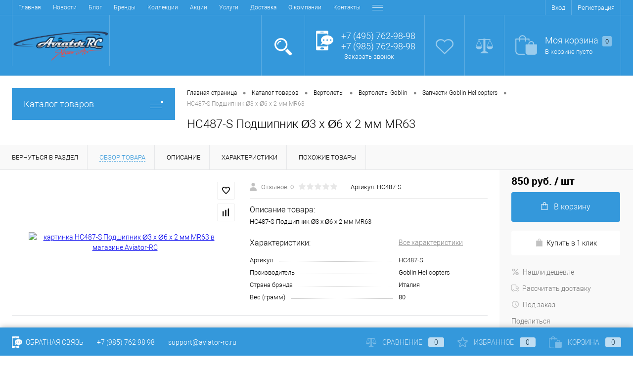

--- FILE ---
content_type: text/html; charset=UTF-8
request_url: https://aviator-rc.ru/catalog/vertolety/vertolety_goblin/zapchasti_goblin_helicopters/hc487_s_podshipnik_3_x_6_x_2_mm_mr63.html
body_size: 34746
content:
<!DOCTYPE html>
<html lang="ru">
	<head>
		<meta charset="UTF-8">
		<meta name="format-detection" content="telephone=no">
		<meta name="viewport" content="width=device-width, initial-scale=1, maximum-scale=1, user-scalable=0"/>
		<link rel="shortcut icon" type="image/x-icon" href="/favicon.ico?v=1753355380?v=1753355380" />
		<meta http-equiv="X-UA-Compatible" content="IE=edge">
		<meta name="theme-color" content="#3498db">
																																				<meta http-equiv="Content-Type" content="text/html; charset=UTF-8" />
<meta name="robots" content="index, follow" />
<meta name="keywords" content="HC487-S Подшипник Ø3 x Ø6 x 2 мм MR63, купить HC487-S Подшипник Ø3 x Ø6 x 2 мм MR63, приобрести HC487-S Подшипник Ø3 x Ø6 x 2 мм MR63, HC487-S Подшипник Ø3 x Ø6 x 2 мм MR63 в Москве, HC487-S Подшипник Ø3 x Ø6 x 2 мм MR63 от дистрибьютора" />
<meta name="description" content="В магазине Aviator-RC вы сможете купить радиоуправляемые модели и электронику для хобби и индустриальных решений, а также необходимые комплектующие по рекомендованным производителями ценам." />
<link href="/bitrix/cache/css/s1/aviatorrc_2021/kernel_main/kernel_main_v1.css?17569858619980" type="text/css"  rel="stylesheet" />
<link href="/bitrix/js/ui/fonts/opensans/ui.font.opensans.min.css?17533552732320" type="text/css"  rel="stylesheet" />
<link href="/bitrix/js/main/popup/dist/main.popup.bundle.min.css?175335526524774" type="text/css"  rel="stylesheet" />
<link href="/bitrix/cache/css/s1/aviatorrc_2021/page_4a5822f31b95d363d30b4f47367c067f/page_4a5822f31b95d363d30b4f47367c067f_v1.css?1756985866105154" type="text/css"  rel="stylesheet" />
<link href="/bitrix/cache/css/s1/aviatorrc_2021/template_11a0775e338eafe06b35fe4d0ca9444e/template_11a0775e338eafe06b35fe4d0ca9444e_v1.css?1756985866325661" type="text/css"  data-template-style="true" rel="stylesheet" />
<link href="/bitrix/panel/main/popup.min.css?175335526321121" type="text/css"  data-template-style="true"  rel="stylesheet" />
<script>if(!window.BX)window.BX={};if(!window.BX.message)window.BX.message=function(mess){if(typeof mess==='object'){for(let i in mess) {BX.message[i]=mess[i];} return true;}};</script>
<script>(window.BX||top.BX).message({'JS_CORE_LOADING':'Загрузка...','JS_CORE_NO_DATA':'- Нет данных -','JS_CORE_WINDOW_CLOSE':'Закрыть','JS_CORE_WINDOW_EXPAND':'Развернуть','JS_CORE_WINDOW_NARROW':'Свернуть в окно','JS_CORE_WINDOW_SAVE':'Сохранить','JS_CORE_WINDOW_CANCEL':'Отменить','JS_CORE_WINDOW_CONTINUE':'Продолжить','JS_CORE_H':'ч','JS_CORE_M':'м','JS_CORE_S':'с','JSADM_AI_HIDE_EXTRA':'Скрыть лишние','JSADM_AI_ALL_NOTIF':'Показать все','JSADM_AUTH_REQ':'Требуется авторизация!','JS_CORE_WINDOW_AUTH':'Войти','JS_CORE_IMAGE_FULL':'Полный размер'});</script>

<script src="/bitrix/js/main/core/core.min.js?1753355264216421"></script>

<script>BX.setJSList(['/bitrix/js/main/core/core_ajax.js','/bitrix/js/main/core/core_promise.js','/bitrix/js/main/polyfill/promise/js/promise.js','/bitrix/js/main/loadext/loadext.js','/bitrix/js/main/loadext/extension.js','/bitrix/js/main/polyfill/promise/js/promise.js','/bitrix/js/main/polyfill/find/js/find.js','/bitrix/js/main/polyfill/includes/js/includes.js','/bitrix/js/main/polyfill/matches/js/matches.js','/bitrix/js/ui/polyfill/closest/js/closest.js','/bitrix/js/main/polyfill/fill/main.polyfill.fill.js','/bitrix/js/main/polyfill/find/js/find.js','/bitrix/js/main/polyfill/matches/js/matches.js','/bitrix/js/main/polyfill/core/dist/polyfill.bundle.js','/bitrix/js/main/core/core.js','/bitrix/js/main/polyfill/intersectionobserver/js/intersectionobserver.js','/bitrix/js/main/lazyload/dist/lazyload.bundle.js','/bitrix/js/main/polyfill/core/dist/polyfill.bundle.js','/bitrix/js/main/parambag/dist/parambag.bundle.js']);
BX.setCSSList(['/bitrix/js/main/lazyload/dist/lazyload.bundle.css','/bitrix/js/main/parambag/dist/parambag.bundle.css']);</script>
<script>(window.BX||top.BX).message({'pull_server_enabled':'Y','pull_config_timestamp':'1592413591','pull_guest_mode':'N','pull_guest_user_id':'0'});(window.BX||top.BX).message({'PULL_OLD_REVISION':'Для продолжения корректной работы с сайтом необходимо перезагрузить страницу.'});</script>
<script>(window.BX||top.BX).message({'JS_CORE_LOADING':'Загрузка...','JS_CORE_NO_DATA':'- Нет данных -','JS_CORE_WINDOW_CLOSE':'Закрыть','JS_CORE_WINDOW_EXPAND':'Развернуть','JS_CORE_WINDOW_NARROW':'Свернуть в окно','JS_CORE_WINDOW_SAVE':'Сохранить','JS_CORE_WINDOW_CANCEL':'Отменить','JS_CORE_WINDOW_CONTINUE':'Продолжить','JS_CORE_H':'ч','JS_CORE_M':'м','JS_CORE_S':'с','JSADM_AI_HIDE_EXTRA':'Скрыть лишние','JSADM_AI_ALL_NOTIF':'Показать все','JSADM_AUTH_REQ':'Требуется авторизация!','JS_CORE_WINDOW_AUTH':'Войти','JS_CORE_IMAGE_FULL':'Полный размер'});</script>
<script>(window.BX||top.BX).message({'AMPM_MODE':false});(window.BX||top.BX).message({'MONTH_1':'Январь','MONTH_2':'Февраль','MONTH_3':'Март','MONTH_4':'Апрель','MONTH_5':'Май','MONTH_6':'Июнь','MONTH_7':'Июль','MONTH_8':'Август','MONTH_9':'Сентябрь','MONTH_10':'Октябрь','MONTH_11':'Ноябрь','MONTH_12':'Декабрь','MONTH_1_S':'января','MONTH_2_S':'февраля','MONTH_3_S':'марта','MONTH_4_S':'апреля','MONTH_5_S':'мая','MONTH_6_S':'июня','MONTH_7_S':'июля','MONTH_8_S':'августа','MONTH_9_S':'сентября','MONTH_10_S':'октября','MONTH_11_S':'ноября','MONTH_12_S':'декабря','MON_1':'янв','MON_2':'фев','MON_3':'мар','MON_4':'апр','MON_5':'май','MON_6':'июн','MON_7':'июл','MON_8':'авг','MON_9':'сен','MON_10':'окт','MON_11':'ноя','MON_12':'дек','DAY_OF_WEEK_0':'Воскресенье','DAY_OF_WEEK_1':'Понедельник','DAY_OF_WEEK_2':'Вторник','DAY_OF_WEEK_3':'Среда','DAY_OF_WEEK_4':'Четверг','DAY_OF_WEEK_5':'Пятница','DAY_OF_WEEK_6':'Суббота','DOW_0':'Вс','DOW_1':'Пн','DOW_2':'Вт','DOW_3':'Ср','DOW_4':'Чт','DOW_5':'Пт','DOW_6':'Сб','FD_SECOND_AGO_0':'#VALUE# секунд назад','FD_SECOND_AGO_1':'#VALUE# секунду назад','FD_SECOND_AGO_10_20':'#VALUE# секунд назад','FD_SECOND_AGO_MOD_1':'#VALUE# секунду назад','FD_SECOND_AGO_MOD_2_4':'#VALUE# секунды назад','FD_SECOND_AGO_MOD_OTHER':'#VALUE# секунд назад','FD_SECOND_DIFF_0':'#VALUE# секунд','FD_SECOND_DIFF_1':'#VALUE# секунда','FD_SECOND_DIFF_10_20':'#VALUE# секунд','FD_SECOND_DIFF_MOD_1':'#VALUE# секунда','FD_SECOND_DIFF_MOD_2_4':'#VALUE# секунды','FD_SECOND_DIFF_MOD_OTHER':'#VALUE# секунд','FD_SECOND_SHORT':'#VALUE#с','FD_MINUTE_AGO_0':'#VALUE# минут назад','FD_MINUTE_AGO_1':'#VALUE# минуту назад','FD_MINUTE_AGO_10_20':'#VALUE# минут назад','FD_MINUTE_AGO_MOD_1':'#VALUE# минуту назад','FD_MINUTE_AGO_MOD_2_4':'#VALUE# минуты назад','FD_MINUTE_AGO_MOD_OTHER':'#VALUE# минут назад','FD_MINUTE_DIFF_0':'#VALUE# минут','FD_MINUTE_DIFF_1':'#VALUE# минута','FD_MINUTE_DIFF_10_20':'#VALUE# минут','FD_MINUTE_DIFF_MOD_1':'#VALUE# минута','FD_MINUTE_DIFF_MOD_2_4':'#VALUE# минуты','FD_MINUTE_DIFF_MOD_OTHER':'#VALUE# минут','FD_MINUTE_0':'#VALUE# минут','FD_MINUTE_1':'#VALUE# минуту','FD_MINUTE_10_20':'#VALUE# минут','FD_MINUTE_MOD_1':'#VALUE# минуту','FD_MINUTE_MOD_2_4':'#VALUE# минуты','FD_MINUTE_MOD_OTHER':'#VALUE# минут','FD_MINUTE_SHORT':'#VALUE#мин','FD_HOUR_AGO_0':'#VALUE# часов назад','FD_HOUR_AGO_1':'#VALUE# час назад','FD_HOUR_AGO_10_20':'#VALUE# часов назад','FD_HOUR_AGO_MOD_1':'#VALUE# час назад','FD_HOUR_AGO_MOD_2_4':'#VALUE# часа назад','FD_HOUR_AGO_MOD_OTHER':'#VALUE# часов назад','FD_HOUR_DIFF_0':'#VALUE# часов','FD_HOUR_DIFF_1':'#VALUE# час','FD_HOUR_DIFF_10_20':'#VALUE# часов','FD_HOUR_DIFF_MOD_1':'#VALUE# час','FD_HOUR_DIFF_MOD_2_4':'#VALUE# часа','FD_HOUR_DIFF_MOD_OTHER':'#VALUE# часов','FD_HOUR_SHORT':'#VALUE#ч','FD_YESTERDAY':'вчера','FD_TODAY':'сегодня','FD_TOMORROW':'завтра','FD_DAY_AGO_0':'#VALUE# дней назад','FD_DAY_AGO_1':'#VALUE# день назад','FD_DAY_AGO_10_20':'#VALUE# дней назад','FD_DAY_AGO_MOD_1':'#VALUE# день назад','FD_DAY_AGO_MOD_2_4':'#VALUE# дня назад','FD_DAY_AGO_MOD_OTHER':'#VALUE# дней назад','FD_DAY_DIFF_0':'#VALUE# дней','FD_DAY_DIFF_1':'#VALUE# день','FD_DAY_DIFF_10_20':'#VALUE# дней','FD_DAY_DIFF_MOD_1':'#VALUE# день','FD_DAY_DIFF_MOD_2_4':'#VALUE# дня','FD_DAY_DIFF_MOD_OTHER':'#VALUE# дней','FD_DAY_AT_TIME':'#DAY# в #TIME#','FD_DAY_SHORT':'#VALUE#д','FD_MONTH_AGO_0':'#VALUE# месяцев назад','FD_MONTH_AGO_1':'#VALUE# месяц назад','FD_MONTH_AGO_10_20':'#VALUE# месяцев назад','FD_MONTH_AGO_MOD_1':'#VALUE# месяц назад','FD_MONTH_AGO_MOD_2_4':'#VALUE# месяца назад','FD_MONTH_AGO_MOD_OTHER':'#VALUE# месяцев назад','FD_MONTH_DIFF_0':'#VALUE# месяцев','FD_MONTH_DIFF_1':'#VALUE# месяц','FD_MONTH_DIFF_10_20':'#VALUE# месяцев','FD_MONTH_DIFF_MOD_1':'#VALUE# месяц','FD_MONTH_DIFF_MOD_2_4':'#VALUE# месяца','FD_MONTH_DIFF_MOD_OTHER':'#VALUE# месяцев','FD_MONTH_SHORT':'#VALUE#мес','FD_YEARS_AGO_0':'#VALUE# лет назад','FD_YEARS_AGO_1':'#VALUE# год назад','FD_YEARS_AGO_10_20':'#VALUE# лет назад','FD_YEARS_AGO_MOD_1':'#VALUE# год назад','FD_YEARS_AGO_MOD_2_4':'#VALUE# года назад','FD_YEARS_AGO_MOD_OTHER':'#VALUE# лет назад','FD_YEARS_DIFF_0':'#VALUE# лет','FD_YEARS_DIFF_1':'#VALUE# год','FD_YEARS_DIFF_10_20':'#VALUE# лет','FD_YEARS_DIFF_MOD_1':'#VALUE# год','FD_YEARS_DIFF_MOD_2_4':'#VALUE# года','FD_YEARS_DIFF_MOD_OTHER':'#VALUE# лет','FD_YEARS_SHORT_0':'#VALUE#л','FD_YEARS_SHORT_1':'#VALUE#г','FD_YEARS_SHORT_10_20':'#VALUE#л','FD_YEARS_SHORT_MOD_1':'#VALUE#г','FD_YEARS_SHORT_MOD_2_4':'#VALUE#г','FD_YEARS_SHORT_MOD_OTHER':'#VALUE#л','CAL_BUTTON':'Выбрать','CAL_TIME_SET':'Установить время','CAL_TIME':'Время','FD_LAST_SEEN_TOMORROW':'завтра в #TIME#','FD_LAST_SEEN_NOW':'только что','FD_LAST_SEEN_TODAY':'сегодня в #TIME#','FD_LAST_SEEN_YESTERDAY':'вчера в #TIME#','FD_LAST_SEEN_MORE_YEAR':'более года назад'});</script>
<script>(window.BX||top.BX).message({'WEEK_START':'1'});</script>
<script>(window.BX||top.BX).message({'LANGUAGE_ID':'ru','FORMAT_DATE':'DD.MM.YYYY','FORMAT_DATETIME':'DD.MM.YYYY HH:MI:SS','COOKIE_PREFIX':'BITRIX_SM','SERVER_TZ_OFFSET':'10800','UTF_MODE':'Y','SITE_ID':'s1','SITE_DIR':'/','USER_ID':'','SERVER_TIME':'1769015465','USER_TZ_OFFSET':'0','USER_TZ_AUTO':'Y','bitrix_sessid':'b3ed6b7539a63dde6fafbc2857b7d6fc'});</script>


<script  src="/bitrix/cache/js/s1/aviatorrc_2021/kernel_main/kernel_main_v1.js?1756985861152878"></script>
<script src="/bitrix/js/pull/protobuf/protobuf.min.js?175335526376433"></script>
<script src="/bitrix/js/pull/protobuf/model.min.js?175335526314190"></script>
<script src="/bitrix/js/rest/client/rest.client.min.js?17533552649240"></script>
<script src="/bitrix/js/pull/client/pull.client.min.js?175335526344545"></script>
<script src="/bitrix/js/main/popup/dist/main.popup.bundle.min.js?175335526564063"></script>
<script src="/bitrix/js/currency/currency-core/dist/currency-core.bundle.min.js?17533552702842"></script>
<script src="/bitrix/js/currency/core_currency.min.js?1753355270833"></script>
<script>BX.setJSList(['/bitrix/js/main/session.js','/bitrix/js/main/core/core_fx.js','/bitrix/js/main/pageobject/pageobject.js','/bitrix/js/main/core/core_window.js','/bitrix/js/main/date/main.date.js','/bitrix/js/main/core/core_date.js','/bitrix/js/main/utils.js','/bitrix/templates/aviatorrc_2021/components/bitrix/catalog/.default/script.js','/bitrix/components/dresscode/catalog.item/templates/detail/script.js','/bitrix/components/dresscode/catalog.item/templates/detail/js/morePicturesCarousel.js','/bitrix/components/dresscode/catalog.item/templates/detail/js/pictureSlider.js','/bitrix/components/dresscode/catalog.item/templates/detail/js/zoomer.js','/bitrix/components/dresscode/catalog.item/templates/detail/js/tags.js','/bitrix/components/dresscode/catalog.item/templates/detail/js/plus.js','/bitrix/components/dresscode/catalog.item/templates/detail/js/tabs.js','/bitrix/components/dresscode/catalog.item/templates/detail/js/sku.js','/bitrix/templates/aviatorrc_2021/components/bitrix/sale.products.gift/.default/script.js','/bitrix/templates/aviatorrc_2021/js/jquery-1.11.0.min.js','/bitrix/templates/aviatorrc_2021/js/jquery.easing.1.3.js','/bitrix/templates/aviatorrc_2021/js/rangeSlider.js','/bitrix/templates/aviatorrc_2021/js/maskedinput.js','/bitrix/templates/aviatorrc_2021/js/system.js','/bitrix/templates/aviatorrc_2021/js/topMenu.js','/bitrix/templates/aviatorrc_2021/js/topSearch.js','/bitrix/templates/aviatorrc_2021/js/dwCarousel.js','/bitrix/templates/aviatorrc_2021/js/dwSlider.js','/bitrix/templates/aviatorrc_2021/js/dwZoomer.js','/bitrix/templates/aviatorrc_2021/js/dwTimer.js','/bitrix/components/dresscode/sale.geo.positiion/templates/.default/script.js','/bitrix/templates/aviatorrc_2021/components/bitrix/form.result.new/modal/script.js','/bitrix/components/dresscode/search.line/templates/.default/script.js','/bitrix/templates/aviatorrc_2021/components/bitrix/menu/leftMenu/script.js','/bitrix/templates/aviatorrc_2021/components/bitrix/catalog.bigdata.products/.default/script.js','/bitrix/components/dresscode/catalog.product.subscribe.online/templates/.default/script.js']);</script>
<script>BX.setCSSList(['/bitrix/js/main/core/css/core_date.css','/bitrix/templates/aviatorrc_2021/components/bitrix/catalog/.default/style.css','/bitrix/components/dresscode/catalog.item/templates/detail/style.css','/bitrix/components/dresscode/catalog.item/templates/detail/css/review.css','/bitrix/components/dresscode/catalog.item/templates/detail/css/media.css','/bitrix/components/dresscode/catalog.item/templates/detail/css/set.css','/bitrix/templates/aviatorrc_2021/components/bitrix/sale.products.gift/.default/style.css','/bitrix/templates/aviatorrc_2021/components/bitrix/system.pagenavigation/round/style.css','/bitrix/templates/aviatorrc_2021/fonts/roboto/roboto.css','/bitrix/templates/aviatorrc_2021/themes/white/arctic/style.css','/bitrix/templates/aviatorrc_2021/headers/header1/css/style.css','/bitrix/templates/aviatorrc_2021/components/bitrix/menu/topMenu/style.css','/bitrix/components/dresscode/sale.geo.positiion/templates/.default/style.css','/bitrix/templates/aviatorrc_2021/components/bitrix/form.result.new/modal/style.css','/bitrix/components/dresscode/search.line/templates/.default/style.css','/bitrix/templates/aviatorrc_2021/components/bitrix/menu/leftMenu/style.css','/bitrix/templates/aviatorrc_2021/components/bitrix/menu/leftSubMenu/style.css','/bitrix/templates/aviatorrc_2021/components/bitrix/news.list/leftNews/style.css','/bitrix/templates/aviatorrc_2021/components/bitrix/subscribe.form/.default/style.css','/bitrix/templates/aviatorrc_2021/components/bitrix/news.list/leftCollection/style.css','/bitrix/templates/aviatorrc_2021/components/bitrix/news.list/leftBlog/style.css','/bitrix/templates/aviatorrc_2021/components/bitrix/breadcrumb/.default/style.css','/bitrix/components/dresscode/products.by.filter/templates/.default/style.css','/bitrix/components/dresscode/catalog.viewed.product/templates/.default/style.css','/bitrix/templates/aviatorrc_2021/components/bitrix/catalog.bigdata.products/.default/style.css','/bitrix/templates/aviatorrc_2021/template_styles.css']);</script>

<!-- BEGIN JIVOSITE CODE -->
        <script type='text/javascript'>
            (function(){
                var widget_id = 'dNSDfjqiOS';
                var s = document.createElement('script');
                s.type = 'text/javascript';
                s.async = true;
                s.src = '//code.jivosite.com/script/widget/'+widget_id;
                var ss = document.getElementsByTagName('script')[0];
                ss.parentNode.insertBefore(s, ss);
            })();
        </script>
        <!-- END JIVOSITE CODE -->

<script>
					(function () {
						"use strict";

						var counter = function ()
						{
							var cookie = (function (name) {
								var parts = ("; " + document.cookie).split("; " + name + "=");
								if (parts.length == 2) {
									try {return JSON.parse(decodeURIComponent(parts.pop().split(";").shift()));}
									catch (e) {}
								}
							})("BITRIX_CONVERSION_CONTEXT_s1");

							if (cookie && cookie.EXPIRE >= BX.message("SERVER_TIME"))
								return;

							var request = new XMLHttpRequest();
							request.open("POST", "/bitrix/tools/conversion/ajax_counter.php", true);
							request.setRequestHeader("Content-type", "application/x-www-form-urlencoded");
							request.send(
								"SITE_ID="+encodeURIComponent("s1")+
								"&sessid="+encodeURIComponent(BX.bitrix_sessid())+
								"&HTTP_REFERER="+encodeURIComponent(document.referrer)
							);
						};

						if (window.frameRequestStart === true)
							BX.addCustomEvent("onFrameDataReceived", counter);
						else
							BX.ready(counter);
					})();
				</script>
<meta property="og:title" content="HC487-S Подшипник Ø3 x Ø6 x 2 мм MR63" />
<meta property="og:description" content="HC487-S Подшипник Ø3 x Ø6 x 2 мм MR63" />
<meta property="og:url" content="https://aviator-rc.ru/catalog/vertolety/vertolety_goblin/zapchasti_goblin_helicopters/hc487_s_podshipnik_3_x_6_x_2_mm_mr63.html" />
<meta property="og:type" content="website" />
<meta property="og:image" content="https://aviator-rc.ru/upload/iblock/96b/prkvi5qin3yhan41wbio53xou7csuopb.jpg" />



<script  src="/bitrix/cache/js/s1/aviatorrc_2021/template_301f3d278477a025e0f863d660ee75a6/template_301f3d278477a025e0f863d660ee75a6_v1.js?1756985866278504"></script>
<script  src="/bitrix/cache/js/s1/aviatorrc_2021/page_b1b5dc6f13c1fbc71b09093a8e2f34ad/page_b1b5dc6f13c1fbc71b09093a8e2f34ad_v1.js?175698586671463"></script>
<script>var _ba = _ba || []; _ba.push(["aid", "255510183123ab84f9a63c9ebb8ccb5f"]); _ba.push(["host", "aviator-rc.ru"]); (function() {var ba = document.createElement("script"); ba.type = "text/javascript"; ba.async = true;ba.src = (document.location.protocol == "https:" ? "https://" : "http://") + "bitrix.info/ba.js";var s = document.getElementsByTagName("script")[0];s.parentNode.insertBefore(ba, s);})();</script>


		<title>HC487-S Подшипник Ø3 x Ø6 x 2 мм MR63 в магазине Aviator-RC</title>
	</head>
	<body class="loading  panels_white">
		<div id="panel">
					</div>
		<div id="foundation">
			<div id="topHeader" class="color_theme">
	<div class="limiter">
			<ul id="topMenu">
		
							<li><a href="/">Главная</a></li>
			
		
							<li><a href="/news/">Новости</a></li>
			
		
							<li><a href="/blog/">Блог</a></li>
			
		
							<li><a href="/brands/">Бренды</a></li>
			
		
							<li><a href="/collection/">Коллекции</a></li>
			
		
							<li><a href="/stock/">Акции</a></li>
			
		
							<li><a href="/services/">Услуги</a></li>
			
		
							<li><a href="/about/delivery/">Доставка</a></li>
			
		
							<li><a href="/about/">О компании</a></li>
			
		
							<li><a href="/about/contacts/">Контакты</a></li>
			
		
							<li><a class="selected">Каталог</a></li>
			
		
							<li><a href="/reviews/">Отзывы</a></li>
			
		
							<li><a href="/faq/">Вопрос ответ</a></li>
			
			</ul>
		<ul id="topService" class="color_theme">
			<!--'start_frame_cache_1Kz6Lg'--><!--'end_frame_cache_1Kz6Lg'-->				<li class="top-auth-login"><a href="/auth/?backurl=/catalog/vertolety/vertolety_goblin/zapchasti_goblin_helicopters/hc487_s_podshipnik_3_x_6_x_2_mm_mr63.html">Вход</a></li>
	<li class="top-auth-register"><a href="/auth/?register=yes&amp;backurl=/catalog/vertolety/vertolety_goblin/zapchasti_goblin_helicopters/hc487_s_podshipnik_3_x_6_x_2_mm_mr63.html">Регистрация</a></li>
		</ul>
	</div>
</div>
<div id="subHeader" class="color_theme">
	<div class="limiter">
		<div id="logo">
			 <a href="/"><img alt="" src="/bitrix/templates/aviatorrc_2020/images/logo.png?v=1753355380?v=1753355380"></a>
		</div>
		<div id="topHeading">
			<div class="vertical">
				<p>
	 Только лучшие решения для ваших проектов<br>
</p>			</div>
		</div>
		<div id="headerTools">
			<ul class="tools">
				<li class="search">
					<div class="wrap">
						<a href="#" class="icon" id="openSearch"></a>
					</div>
				</li>
				<li class="telephone">
					<div class="wrap">
						<a href="/callback/" class="icon callBack"></a>
						<div class="nf">
							<span class="heading">+7 (495) 762-98-98</span> <span class="heading">+7 (985) 762-98-98</span>&nbsp;
<a href="#" class="openWebFormModal link callBack" data-id="2">Заказать звонок</a>
<div class="webformModal" id="webFormDwModal_2">
	<div class="webformModalHideScrollBar">
		<div class="webformModalcn100">
			<div class="webformModalContainer">
				<div class="webFormDwModal" data-id="2">
																					<form name="DW_CALLBACK_FORM" action="/catalog/vertolety/vertolety_goblin/zapchasti_goblin_helicopters/hc487_s_podshipnik_3_x_6_x_2_mm_mr63.html" method="POST" enctype="multipart/form-data"><input type="hidden" name="sessid" id="sessid" value="b3ed6b7539a63dde6fafbc2857b7d6fc" /><input type="hidden" name="WEB_FORM_ID" value="2" />																					<div class="webFormModalHeading">Заказать звонок<a href="#" class="webFormModalHeadingExit"></a></div>
																					<p class="webFormDescription">Оставьте Ваше сообщение и контактные данные и наши специалисты свяжутся с Вами в ближайшее рабочее время для решения Вашего вопроса.</p>
																			<div class="webFormItems">
																											<div class="webFormItem" id="WEB_FORM_ITEM_TELEPHONE">
											<div class="webFormItemCaption">
																																						<img src="/upload/form/5d0/5d0694075bf87ca479e26bfc992590a2.png" class="webFormItemImage" alt="Ваш телефон">
																								<div class="webFormItemLabel">Ваш телефон<span class="webFormItemRequired">*</span></div>
											</div>
											<div class="webFormItemError"></div>
											<div class="webFormItemField" data-required="Y">
																									<input type="text"  class="inputtext"  name="form_text_6" value="" size="40">																							</div>
										</div>
																																				<div class="webFormItem" id="WEB_FORM_ITEM_NAME">
											<div class="webFormItemCaption">
																																						<img src="/upload/form/f94/f94522c5c6a31aaf908d7e4c83d74769.png" class="webFormItemImage" alt="Ваше имя">
																								<div class="webFormItemLabel">Ваше имя</div>
											</div>
											<div class="webFormItemError"></div>
											<div class="webFormItemField">
																									<input type="text"  class="inputtext"  name="form_text_7" value="" size="40">																							</div>
										</div>
																									<div class="personalInfo">
									<div class="webFormItem">
										<div class="webFormItemError"></div>
										<div class="webFormItemField" data-required="Y">
											<input type="checkbox" class="personalInfoField" name="personalInfo" value="Y"><label class="label-for" data-for="personalInfoField">Я согласен на <a href="/personal-info/" class="pilink">обработку персональных данных.</a><span class="webFormItemRequired">*</span></label>
										</div>
									</div>
								</div>
															</div>
												<div class="webFormError"></div>
						<div class="webFormTools">
							<div class="tb">
								<div class="tc">
									<input  type="submit" name="web_form_submit" value="Отправить" class="sendWebFormDw" />
									<input type="hidden" name="web_form_apply" value="Y" />
								</div>
								<div class="tc"><input type="reset" value="Сбросить" /></div>
							</div>
							<p><span class="form-required starrequired">*</span> - Поля, обязательные для заполнения</p>
						</div>
						</form>									</div>
			</div>
		</div>
	</div>
</div>
<div class="webFormMessage" id="webFormMessage_2">
	<div class="webFormMessageContainer">
		<div class="webFormMessageMiddle">
			<div class="webFormMessageHeading">Сообщение отправлено</div>
			<div class="webFormMessageDescription">Ваше сообщение успешно отправлено. В ближайшее время с Вами свяжется наш специалист</div>
			<a href="#" class="webFormMessageExit">Закрыть окно</a>
		</div>
	</div>
</div>
<script>
	var webFormAjaxDir = "/bitrix/templates/aviatorrc_2021/components/bitrix/form.result.new/modal/ajax.php";
	var webFormSiteId = "s1";
</script>						</div>
					</div>
				</li>
				<li class="wishlist">
					<div id="flushTopwishlist">
						<!--'start_frame_cache_zkASNO'--><div class="wrap">
	<a class="icon"></a>
	<div class="nf">
		<a class="heading">Избранное</a>
					<span class="text">Нет товаров</span>
			</div>
</div>
<!--'end_frame_cache_zkASNO'-->					</div>
				</li>
				<li class="compare">
					<div id="flushTopCompare">
						<!--'start_frame_cache_yqTuxz'--><div class="wrap">
	<a class="icon"></a>
	<div class="nf">
		<a class="heading">Сравнение</a>
					<span class="text">Нет товаров</span>
			</div>
</div>
<!--'end_frame_cache_yqTuxz'-->					</div>
				</li>
         	 	<li class="cart">
         	 		<div id="flushTopCart"><!--'start_frame_cache_FKauiI'--><div class="wrap">
	<a class="icon"></a>
	<div class="nf">
		<a class="heading">Моя корзина <ins>0</ins></a>
					<span class="text">В корзине пусто</span>
			</div>
</div>
<!--'end_frame_cache_FKauiI'--></div></li>
			</ul>
		</div>
		<div id="topSearch">
	<form action="/search/" method="GET" id="topSearchForm" class="limiter">
		<table>
			<tr>
				<td class="searchField">
					<input type="text" name="q" value="" autocomplete="off" placeholder="Введите текст для поиска" id="searchQuery">
					<a href="#" id="topSeachCloseForm">Закрыть окно</a>
				</td>
				<td class="submit">
					<input type="hidden" name="r" value="Y">
					<input type="submit" name="send" value="Y" id="goSearch">
				</td>
			</tr>
		</table>
	</form>
</div>
<div id="searchResult"></div>
<div id="searchOverlap"></div>
<script>
	var searchAjaxPath = "/bitrix/components/dresscode/search.line/ajax.php";
	var searchProductParams = '{"COMPONENT_TEMPLATE":".default","IBLOCK_TYPE":"catalog","IBLOCK_ID":"15","CACHE_TYPE":"A","CACHE_TIME":"3600000","PRICE_CODE":["\u0420\u043e\u0437\u043d\u0438\u0447\u043d\u044b\u0439 \u043f\u043e\u043a\u0443\u043f\u0430\u0442\u0435\u043b\u044c","\u0414\u0438\u043b\u0435\u0440","\u041f\u043e\u0441\u0442\u043e\u044f\u043d\u043d\u044b\u0439 \u043a\u043b\u0438\u0435\u043d\u0442 3%","\u041f\u043e\u0441\u0442\u043e\u044f\u043d\u043d\u044b\u0439 \u043a\u043b\u0438\u0435\u043d\u0442 5%","\u041f\u043e\u0441\u0442\u043e\u044f\u043d\u043d\u044b\u0439 \u043a\u043b\u0438\u0435\u043d\u0442 7%","\u041f\u043e\u0441\u0442\u043e\u044f\u043d\u043d\u044b\u0439 \u043a\u043b\u0438\u0435\u043d\u0442 10%","\u041f\u043e\u0441\u0442\u043e\u044f\u043d\u043d\u044b\u0439 \u043a\u043b\u0438\u0435\u043d\u0442 15%","\u0417\u043e\u043b\u043e\u0442\u043e\u0439 \u043f\u0430\u0440\u0442\u043d\u0435\u0440"],"CONVERT_CURRENCY":"Y","CURRENCY_ID":"RUB","PROPERTY_CODE":["OFFERS","ATT_BRAND","COLLECTION","CML2_ARTICLE","VIDEO","WARRANTY","REF","COUNTRY_BRAND","DELIVERY","PICKUP","USER_ID","BLOG_POST_ID","BLOG_COMMENTS_CNT","VOTE_COUNT","SHOW_MENU","SIMILAR_PRODUCT","RATING","RELATED_PRODUCT","VOTE_SUM",""],"HIDE_NOT_AVAILABLE":"N","CONVERT_CASE":"N","HIDE_MEASURES":"N","COMPOSITE_FRAME_MODE":"A","COMPOSITE_FRAME_TYPE":"AUTO","STEMMING":"N","LAZY_LOAD_PICTURES":"N","~COMPONENT_TEMPLATE":".default","~IBLOCK_TYPE":"catalog","~IBLOCK_ID":"15","~CACHE_TYPE":"A","~CACHE_TIME":"3600000","~PRICE_CODE":["\u0420\u043e\u0437\u043d\u0438\u0447\u043d\u044b\u0439 \u043f\u043e\u043a\u0443\u043f\u0430\u0442\u0435\u043b\u044c","\u0414\u0438\u043b\u0435\u0440","\u041f\u043e\u0441\u0442\u043e\u044f\u043d\u043d\u044b\u0439 \u043a\u043b\u0438\u0435\u043d\u0442 3%","\u041f\u043e\u0441\u0442\u043e\u044f\u043d\u043d\u044b\u0439 \u043a\u043b\u0438\u0435\u043d\u0442 5%","\u041f\u043e\u0441\u0442\u043e\u044f\u043d\u043d\u044b\u0439 \u043a\u043b\u0438\u0435\u043d\u0442 7%","\u041f\u043e\u0441\u0442\u043e\u044f\u043d\u043d\u044b\u0439 \u043a\u043b\u0438\u0435\u043d\u0442 10%","\u041f\u043e\u0441\u0442\u043e\u044f\u043d\u043d\u044b\u0439 \u043a\u043b\u0438\u0435\u043d\u0442 15%","\u0417\u043e\u043b\u043e\u0442\u043e\u0439 \u043f\u0430\u0440\u0442\u043d\u0435\u0440"],"~CONVERT_CURRENCY":"Y","~CURRENCY_ID":"RUB","~PROPERTY_CODE":["OFFERS","ATT_BRAND","COLLECTION","CML2_ARTICLE","VIDEO","WARRANTY","REF","COUNTRY_BRAND","DELIVERY","PICKUP","USER_ID","BLOG_POST_ID","BLOG_COMMENTS_CNT","VOTE_COUNT","SHOW_MENU","SIMILAR_PRODUCT","RATING","RELATED_PRODUCT","VOTE_SUM",""],"~HIDE_NOT_AVAILABLE":"N","~CONVERT_CASE":"N","~HIDE_MEASURES":"N","~COMPOSITE_FRAME_MODE":"A","~COMPOSITE_FRAME_TYPE":"AUTO","~STEMMING":"N","~LAZY_LOAD_PICTURES":"N"}';
</script>	</div>
</div>			<div id="main" class="color_white">
				<div class="limiter">
					<div class="compliter">
													<div id="left">
	<a href="/catalog/" class="heading orange menuRolled" id="catalogMenuHeading">Каталог товаров<ins></ins></a>
	<div class="collapsed">
					<ul id="leftMenu">
							<li class="eChild allow-dropdown nested">
					<a href="/catalog/samolety/" class="menuLink">
						<span class="tb">
								<span class="pc">
																			<img src="/upload/resize_cache/iblock/69c/24_24_1/69c11dd94ca00e1a01e0602b9a612e11.png" alt="Самолеты" title="Самолеты">
																		<span class="back"></span>
								</span>
							<span class="tx">
								<span class="link-title">Самолеты</span>
								<span class="dropdown btn-simple btn-micro"></span>
							</span>
						</span>
					</a>
											<div class="drop">
																						<ul class="menuItems">
																			<li class="nested">
																						<a href="/catalog/samolety/zapchasti_dlya_samoletov/" class="menuLink">
												<span class="link-title">Запчасти для самолетов</span>
												<small></small>
																									<span class="dropdown btn-simple btn-micro"></span>
																							</a>
										</li>
																					<li class="allow-dropdown">
												<ul class="menuDropItems">
																											<li><a href="/catalog/samolety/zapchasti_dlya_samoletov/zapchasti_extreme_flight/" class="menuLink">Запчасти Extreme Flight<small></small></a></li>
																											<li><a href="/catalog/samolety/zapchasti_dlya_samoletov/zapchasti_precision_aerobatics/" class="menuLink">Запчасти Precision Aerobatics<small></small></a></li>
																											<li><a href="/catalog/samolety/zapchasti_dlya_samoletov/zapchasti_sebart/" class="menuLink">Запчасти SebArt<small></small></a></li>
																									</ul>
											</li>
																													<li class="nested">
																						<a href="/catalog/samolety/aksessuary_dlya_samoletov/" class="menuLink">
												<span class="link-title">Аксессуары для самолетов</span>
												<small></small>
																									<span class="dropdown btn-simple btn-micro"></span>
																							</a>
										</li>
																					<li class="allow-dropdown">
												<ul class="menuDropItems">
																											<li><a href="/catalog/samolety/aksessuary_dlya_samoletov/aksessuary_dlya_dvs/" class="menuLink">Аксессуары для ДВС<small></small></a></li>
																											<li><a href="/catalog/samolety/aksessuary_dlya_samoletov/detali_shassi/" class="menuLink">Детали шасси<small></small></a></li>
																											<li><a href="/catalog/samolety/aksessuary_dlya_samoletov/kabanchiki_petli_i_tyagi/" class="menuLink">Кабанчики, петли и тяги<small></small></a></li>
																											<li><a href="/catalog/samolety/aksessuary_dlya_samoletov/plenki/" class="menuLink">Пленки<small></small></a></li>
																									</ul>
											</li>
																											</ul>
																				</div>
									</li>
							<li class="eChild allow-dropdown nested">
					<a href="/catalog/vertolety/" class="menuLink selected">
						<span class="tb">
								<span class="pc">
																			<img src="/upload/resize_cache/iblock/5d2/24_24_1/5d22fe10c065c87d920e76eea75cd11b.png" alt="Вертолеты" title="Вертолеты">
																		<span class="back"></span>
								</span>
							<span class="tx">
								<span class="link-title">Вертолеты</span>
								<span class="dropdown btn-simple btn-micro"></span>
							</span>
						</span>
					</a>
											<div class="drop">
															<ul class="menuItems">
																			<li class="nested">
																							<a href="/catalog/vertolety/vertolety_goblin/" class="menuLink pictureLink">
													<img src="/upload/resize_cache/iblock/92c/190_100_1/92c63c85d781704d0d620461c9ddaf7a.jpg" alt="Вертолеты Goblin">
												</a>
																						<a href="/catalog/vertolety/vertolety_goblin/" class="menuLink">
												<span class="link-title">Вертолеты Goblin</span>
												<small></small>
																									<span class="dropdown btn-simple btn-micro"></span>
																							</a>
										</li>
																							<li class="allow-dropdown">
													<ul class="menuDropItems">
																													<li><a href="/catalog/vertolety/vertolety_goblin/komplekty_vertoletov_goblin/" class="menuLink">Комплекты вертолетов Goblin<small></small></a></li>
																													<li><a href="/catalog/vertolety/vertolety_goblin/zapchasti_goblin_helicopters/" class="menuLink">Запчасти Goblin Helicopters<small></small></a></li>
																											</ul>
												</li>
																														<li class="nested">
																							<a href="/catalog/vertolety/vertolety_mikado/" class="menuLink pictureLink">
													<img src="/upload/resize_cache/iblock/ffe/190_100_1/ffead01ed160a68d57eb317dd136336d.jpg" alt="Вертолеты Mikado">
												</a>
																						<a href="/catalog/vertolety/vertolety_mikado/" class="menuLink">
												<span class="link-title">Вертолеты Mikado</span>
												<small></small>
																									<span class="dropdown btn-simple btn-micro"></span>
																							</a>
										</li>
																							<li class="allow-dropdown">
													<ul class="menuDropItems">
																													<li><a href="/catalog/vertolety/vertolety_mikado/komplekty_vertoletov_mikado/" class="menuLink">Комплекты вертолетов Mikado<small></small></a></li>
																													<li><a href="/catalog/vertolety/vertolety_mikado/zapchasti_mikado/" class="menuLink">Запчасти Mikado<small></small></a></li>
																											</ul>
												</li>
																												</ul>
																						<ul class="menuItems">
																			<li class="nested">
																							<a href="/catalog/vertolety/vertolety_jr/" class="menuLink pictureLink">
													<img src="/upload/resize_cache/iblock/388/190_100_1/3880ddb6b51b71562d455f996120f5a3.jpg" alt="Вертолеты JR">
												</a>
																						<a href="/catalog/vertolety/vertolety_jr/" class="menuLink">
												<span class="link-title">Вертолеты JR</span>
												<small></small>
																									<span class="dropdown btn-simple btn-micro"></span>
																							</a>
										</li>
																					<li class="allow-dropdown">
												<ul class="menuDropItems">
																											<li><a href="/catalog/vertolety/vertolety_jr/zapchasti_jr/" class="menuLink">Запчасти JR<small></small></a></li>
																									</ul>
											</li>
																											</ul>
																				</div>
									</li>
							<li class="eChild allow-dropdown nested">
					<a href="/catalog/apparatura_upravleniya/" class="menuLink">
						<span class="tb">
								<span class="pc">
																			<img src="/upload/resize_cache/iblock/cfd/24_24_1/cfdbbedf0ce9dcad60525a8aca3a4505.png" alt="Аппаратура управления" title="Аппаратура управления">
																		<span class="back"></span>
								</span>
							<span class="tx">
								<span class="link-title">Аппаратура управления</span>
								<span class="dropdown btn-simple btn-micro"></span>
							</span>
						</span>
					</a>
											<div class="drop">
															<ul class="menuItems">
																			<li class="nested">
																							<a href="/catalog/apparatura_upravleniya/apparatura_upravleniya_sub/" class="menuLink pictureLink">
													<img src="/upload/resize_cache/iblock/1d8/190_100_1/1d8b9f8e497cf3f37e4b92ef05c84228.jpg" alt="Аппаратура управления">
												</a>
																						<a href="/catalog/apparatura_upravleniya/apparatura_upravleniya_sub/" class="menuLink">
												<span class="link-title">Аппаратура управления</span>
												<small></small>
																									<span class="dropdown btn-simple btn-micro"></span>
																							</a>
										</li>
																							<li class="allow-dropdown">
													<ul class="menuDropItems">
																													<li><a href="/catalog/apparatura_upravleniya/apparatura_upravleniya_sub/peredatchiki/" class="menuLink">Передатчики<small></small></a></li>
																													<li><a href="/catalog/apparatura_upravleniya/apparatura_upravleniya_sub/priemniki/" class="menuLink">Приемники<small></small></a></li>
																													<li><a href="/catalog/apparatura_upravleniya/apparatura_upravleniya_sub/moduli_i_komplektuyushchie/" class="menuLink">Модули и комплектующие<small></small></a></li>
																													<li><a href="/catalog/apparatura_upravleniya/apparatura_upravleniya_sub/telemetriya/" class="menuLink">Телеметрия<small></small></a></li>
																											</ul>
												</li>
																														<li>
																							<a href="/catalog/apparatura_upravleniya/aksessuary_dlya_apparatury/" class="menuLink pictureLink">
													<img src="/upload/resize_cache/iblock/d08/190_100_1/d081ae40adeabff76cac18dcaf13517a.jpg" alt="Аксессуары для аппаратуры">
												</a>
																						<a href="/catalog/apparatura_upravleniya/aksessuary_dlya_apparatury/" class="menuLink">
												<span class="link-title">Аксессуары для аппаратуры</span>
												<small></small>
																							</a>
										</li>
																												</ul>
																						<ul class="menuItems">
																			<li class="nested">
																							<a href="/catalog/apparatura_upravleniya/sistemy_stabilizatsii/" class="menuLink pictureLink">
													<img src="/upload/resize_cache/iblock/436/190_100_1/436d3fa6efb439b51759abd10a4b9139.jpg" alt="Системы стабилизации">
												</a>
																						<a href="/catalog/apparatura_upravleniya/sistemy_stabilizatsii/" class="menuLink">
												<span class="link-title">Системы стабилизации</span>
												<small></small>
																									<span class="dropdown btn-simple btn-micro"></span>
																							</a>
										</li>
																					<li class="allow-dropdown">
												<ul class="menuDropItems">
																											<li><a href="/catalog/apparatura_upravleniya/sistemy_stabilizatsii/sistemy_stabilizatsii_sub/" class="menuLink">Системы стабилизации<small></small></a></li>
																											<li><a href="/catalog/apparatura_upravleniya/sistemy_stabilizatsii/zapchasti_i_aksessuary/" class="menuLink">Запчасти и аксессуары<small></small></a></li>
																											<li><a href="/catalog/apparatura_upravleniya/sistemy_stabilizatsii/moduli/" class="menuLink">Модули<small></small></a></li>
																									</ul>
											</li>
																											</ul>
																				</div>
									</li>
							<li class="eChild allow-dropdown nested">
					<a href="/catalog/elektronika/" class="menuLink">
						<span class="tb">
								<span class="pc">
																			<img src="/upload/resize_cache/iblock/6b1/24_24_1/6b14d62c39f6ce483f33caca9c25e7c1.png" alt="Электроника" title="Электроника">
																		<span class="back"></span>
								</span>
							<span class="tx">
								<span class="link-title">Электроника</span>
								<span class="dropdown btn-simple btn-micro"></span>
							</span>
						</span>
					</a>
											<div class="drop">
															<ul class="menuItems">
																			<li>
																							<a href="/catalog/elektronika/sistemy_bortovogo_pitaniya/" class="menuLink pictureLink">
													<img src="/upload/resize_cache/iblock/262/190_100_1/262d2cd2fc20f00fa4cde70511b7e3fe.jpg" alt="Системы бортового питания">
												</a>
																						<a href="/catalog/elektronika/sistemy_bortovogo_pitaniya/" class="menuLink">
												<span class="link-title">Системы бортового питания</span>
												<small></small>
																							</a>
										</li>
																														<li>
																							<a href="/catalog/elektronika/lazernye_dalnomery/" class="menuLink pictureLink">
													<img src="/upload/resize_cache/iblock/512/190_100_1/51281200f106bece44cf0be113956941.png" alt="Лазерные дальномеры">
												</a>
																						<a href="/catalog/elektronika/lazernye_dalnomery/" class="menuLink">
												<span class="link-title">Лазерные дальномеры</span>
												<small></small>
																							</a>
										</li>
																												</ul>
																						<ul class="menuItems">
																			<li>
																							<a href="/catalog/elektronika/fpv_i_hd_kamery/" class="menuLink pictureLink">
													<img src="/upload/resize_cache/iblock/cd6/190_100_1/cd6ac4eea43b664bc0488a2948a87fc8.jpg" alt="FPV и HD камеры">
												</a>
																						<a href="/catalog/elektronika/fpv_i_hd_kamery/" class="menuLink">
												<span class="link-title">FPV и HD камеры</span>
												<small></small>
																							</a>
										</li>
																													<li class="nested">
																							<a href="/catalog/elektronika/aksessuary_dlya_elektroniki/" class="menuLink pictureLink">
													<img src="/upload/resize_cache/iblock/c4a/190_100_1/c4af887f627ac13e602ecc76c2cdf9aa.jpg" alt="Аксессуары для электроники">
												</a>
																						<a href="/catalog/elektronika/aksessuary_dlya_elektroniki/" class="menuLink">
												<span class="link-title">Аксессуары для электроники</span>
												<small></small>
																									<span class="dropdown btn-simple btn-micro"></span>
																							</a>
										</li>
																					<li class="allow-dropdown">
												<ul class="menuDropItems">
																											<li><a href="/catalog/elektronika/aksessuary_dlya_elektroniki/kabeli_i_razemy/" class="menuLink">Кабели и разъемы<small></small></a></li>
																											<li><a href="/catalog/elektronika/aksessuary_dlya_elektroniki/termousadki/" class="menuLink">Термоусадки<small></small></a></li>
																											<li><a href="/catalog/elektronika/aksessuary_dlya_elektroniki/elementy_krepezha/" class="menuLink">Элементы крепежа<small></small></a></li>
																									</ul>
											</li>
																											</ul>
																				</div>
									</li>
							<li class="eChild allow-dropdown nested">
					<a href="/catalog/promyshlennye_silovye_ustanovki/" class="menuLink">
						<span class="tb">
								<span class="pc">
																			<img src="/upload/resize_cache/iblock/310/24_24_1/vkha5e5b55tmwr8t6x662phycgj8roh2.png" alt="Промышленные силовые установки" title="Промышленные силовые установки">
																		<span class="back"></span>
								</span>
							<span class="tx">
								<span class="link-title">Промышленные силовые установки</span>
								<span class="dropdown btn-simple btn-micro"></span>
							</span>
						</span>
					</a>
											<div class="drop">
															<ul class="menuItems">
																			<li>
																						<a href="/catalog/promyshlennye_silovye_ustanovki/promyshlennye_elektrodvigateli/" class="menuLink">
												<span class="link-title">Промышленные электродвигатели</span>
												<small></small>
																							</a>
										</li>
																														<li>
																						<a href="/catalog/promyshlennye_silovye_ustanovki/promyshlennye_kontrollery/" class="menuLink">
												<span class="link-title">Промышленные контроллеры</span>
												<small></small>
																							</a>
										</li>
																														<li>
																						<a href="/catalog/promyshlennye_silovye_ustanovki/zaryadnye_ustroystva_ind/" class="menuLink">
												<span class="link-title">Зарядные устройства</span>
												<small></small>
																							</a>
										</li>
																														<li>
																						<a href="/catalog/promyshlennye_silovye_ustanovki/preobrazovateli_napryazheniya_ind/" class="menuLink">
												<span class="link-title">Преобразователи напряжения</span>
												<small></small>
																							</a>
										</li>
																														<li>
																						<a href="/catalog/promyshlennye_silovye_ustanovki/sistemy_bms_ind/" class="menuLink">
												<span class="link-title">Системы BMS</span>
												<small></small>
																							</a>
										</li>
																												</ul>
																											</div>
									</li>
							<li class="eChild allow-dropdown nested">
					<a href="/catalog/elektrodvigateli/" class="menuLink">
						<span class="tb">
								<span class="pc">
																			<img src="/upload/resize_cache/iblock/f5e/24_24_1/f5e152f9a4a3225ea4c60628dd61f393.png" alt="Электродвигатели" title="Электродвигатели">
																		<span class="back"></span>
								</span>
							<span class="tx">
								<span class="link-title">Электродвигатели</span>
								<span class="dropdown btn-simple btn-micro"></span>
							</span>
						</span>
					</a>
											<div class="drop">
															<ul class="menuItems">
																			<li class="nested">
																							<a href="/catalog/elektrodvigateli/elektrodvigateli_sub/" class="menuLink pictureLink">
													<img src="/upload/resize_cache/iblock/539/190_100_1/539e014a02930afdcbeb288354315f7a.jpg" alt="Электродвигатели">
												</a>
																						<a href="/catalog/elektrodvigateli/elektrodvigateli_sub/" class="menuLink">
												<span class="link-title">Электродвигатели</span>
												<small></small>
																									<span class="dropdown btn-simple btn-micro"></span>
																							</a>
										</li>
																							<li class="allow-dropdown">
													<ul class="menuDropItems">
																													<li><a href="/catalog/elektrodvigateli/elektrodvigateli_sub/elektrodvigateli_standartnye/" class="menuLink">Электродвигатели стандартные<small></small></a></li>
																													<li><a href="/catalog/elektrodvigateli/elektrodvigateli_sub/dvigateli_dlya_multikopterov/" class="menuLink">Двигатели для мультикоптеров<small></small></a></li>
																													<li><a href="/catalog/elektrodvigateli/elektrodvigateli_sub/elektrodvigateli_dlya_podvesov/" class="menuLink">Электродвигатели для подвесов<small></small></a></li>
																													<li><a href="/catalog/elektrodvigateli/elektrodvigateli_sub/elektrodvigateli_dlya_robotov/" class="menuLink">Электродвигатели для роботов<small></small></a></li>
																											</ul>
												</li>
																														<li>
																							<a href="/catalog/elektrodvigateli/impellery/" class="menuLink pictureLink">
													<img src="/upload/resize_cache/iblock/11d/190_100_1/11d1a8f0c75c59ebe152240dcabd5f20.jpg" alt="Импеллеры">
												</a>
																						<a href="/catalog/elektrodvigateli/impellery/" class="menuLink">
												<span class="link-title">Импеллеры</span>
												<small></small>
																							</a>
										</li>
																												</ul>
																						<ul class="menuItems">
																			<li class="nested">
																							<a href="/catalog/elektrodvigateli/zapchasti_dlya_dvigateley/" class="menuLink pictureLink">
													<img src="/upload/resize_cache/iblock/470/190_100_1/470afcfba4cf2d7c587a5e798cd051df.jpg" alt="Запчасти для двигателей">
												</a>
																						<a href="/catalog/elektrodvigateli/zapchasti_dlya_dvigateley/" class="menuLink">
												<span class="link-title">Запчасти для двигателей</span>
												<small></small>
																									<span class="dropdown btn-simple btn-micro"></span>
																							</a>
										</li>
																					<li class="allow-dropdown">
												<ul class="menuDropItems">
																											<li><a href="/catalog/elektrodvigateli/zapchasti_dlya_dvigateley/datchiki/" class="menuLink">Датчики<small></small></a></li>
																											<li><a href="/catalog/elektrodvigateli/zapchasti_dlya_dvigateley/podshipniki_i_valy/" class="menuLink">Подшипники и валы<small></small></a></li>
																											<li><a href="/catalog/elektrodvigateli/zapchasti_dlya_dvigateley/reduktory/" class="menuLink">Редукторы<small></small></a></li>
																									</ul>
											</li>
																											</ul>
																				</div>
									</li>
							<li class="eChild allow-dropdown nested">
					<a href="/catalog/regulyatory_khoda/" class="menuLink">
						<span class="tb">
								<span class="pc">
																			<img src="/upload/resize_cache/iblock/adb/24_24_1/adbaba15bd336c1636ae43ade6526049.png" alt="Регуляторы хода" title="Регуляторы хода">
																		<span class="back"></span>
								</span>
							<span class="tx">
								<span class="link-title">Регуляторы хода</span>
								<span class="dropdown btn-simple btn-micro"></span>
							</span>
						</span>
					</a>
											<div class="drop">
															<ul class="menuItems">
																			<li class="nested">
																							<a href="/catalog/regulyatory_khoda/regulyatory_khoda_esc/" class="menuLink pictureLink">
													<img src="/upload/resize_cache/iblock/f50/190_100_1/f50e15042654e3f4aadf6f81c3a19e3b.jpg" alt="Регуляторы хода (ESC)">
												</a>
																						<a href="/catalog/regulyatory_khoda/regulyatory_khoda_esc/" class="menuLink">
												<span class="link-title">Регуляторы хода (ESC)</span>
												<small></small>
																									<span class="dropdown btn-simple btn-micro"></span>
																							</a>
										</li>
																							<li class="allow-dropdown">
													<ul class="menuDropItems">
																													<li><a href="/catalog/regulyatory_khoda/regulyatory_khoda_esc/regulyatory_do_120a/" class="menuLink">Регуляторы до 120А<small></small></a></li>
																													<li><a href="/catalog/regulyatory_khoda/regulyatory_khoda_esc/regulyatory_120_200_a/" class="menuLink">Регуляторы 120-200 А<small></small></a></li>
																													<li><a href="/catalog/regulyatory_khoda/regulyatory_khoda_esc/regulyatory_200_a_i_vyshe/" class="menuLink">Регуляторы 200 А и выше<small></small></a></li>
																													<li><a href="/catalog/regulyatory_khoda/regulyatory_khoda_esc/regulyatory_dlya_multikopterov/" class="menuLink">Регуляторы для мультикоптеров<small></small></a></li>
																											</ul>
												</li>
																														<li class="nested">
																							<a href="/catalog/regulyatory_khoda/aksessuary_dlya_regulyatorov/" class="menuLink pictureLink">
													<img src="/upload/resize_cache/iblock/bf0/190_100_1/bf0227767dd507dd55718f4de0d8e3b5.jpg" alt="Аксессуары для регуляторов">
												</a>
																						<a href="/catalog/regulyatory_khoda/aksessuary_dlya_regulyatorov/" class="menuLink">
												<span class="link-title">Аксессуары для регуляторов</span>
												<small></small>
																									<span class="dropdown btn-simple btn-micro"></span>
																							</a>
										</li>
																							<li class="allow-dropdown">
													<ul class="menuDropItems">
																													<li><a href="/catalog/regulyatory_khoda/aksessuary_dlya_regulyatorov/moduli_nastroyki_i_telemetrii/" class="menuLink">Модули настройки и телеметрии<small></small></a></li>
																													<li><a href="/catalog/regulyatory_khoda/aksessuary_dlya_regulyatorov/zapchasti_dlya_regulyatorov/" class="menuLink">Запчасти для регуляторов<small></small></a></li>
																											</ul>
												</li>
																												</ul>
																											</div>
									</li>
							<li class="eChild allow-dropdown nested">
					<a href="/catalog/servoprivody/" class="menuLink">
						<span class="tb">
								<span class="pc">
																			<img src="/upload/resize_cache/iblock/ad0/24_24_1/ad0e454886dd2d895f69a141dd23c5d2.png" alt="Сервоприводы" title="Сервоприводы">
																		<span class="back"></span>
								</span>
							<span class="tx">
								<span class="link-title">Сервоприводы</span>
								<span class="dropdown btn-simple btn-micro"></span>
							</span>
						</span>
					</a>
											<div class="drop">
															<ul class="menuItems">
																			<li>
																							<a href="/catalog/servoprivody/servoprivody_1/" class="menuLink pictureLink">
													<img src="/upload/resize_cache/iblock/c0d/190_100_1/c0de37f4bdbe399a13d560ea9b7bb360.jpg" alt="Сервоприводы">
												</a>
																						<a href="/catalog/servoprivody/servoprivody_1/" class="menuLink">
												<span class="link-title">Сервоприводы</span>
												<small></small>
																							</a>
										</li>
																														<li>
																							<a href="/catalog/servoprivody/servoprivody_industrialnye_dlya_uav/" class="menuLink pictureLink">
													<img src="/upload/resize_cache/iblock/72a/190_100_1/qotp123mm5biwinhpwg8a1ywzvi8o90p.jpg" alt="Сервоприводы индустриальные для UAV">
												</a>
																						<a href="/catalog/servoprivody/servoprivody_industrialnye_dlya_uav/" class="menuLink">
												<span class="link-title">Сервоприводы индустриальные для UAV</span>
												<small></small>
																							</a>
										</li>
																														<li class="nested">
																							<a href="/catalog/servoprivody/zapchasti_dlya_servoprivodov/" class="menuLink pictureLink">
													<img src="/upload/resize_cache/iblock/903/190_100_1/903b5e510616e658da7e76904d161bfc.jpg" alt="Запчасти для сервоприводов">
												</a>
																						<a href="/catalog/servoprivody/zapchasti_dlya_servoprivodov/" class="menuLink">
												<span class="link-title">Запчасти для сервоприводов</span>
												<small></small>
																									<span class="dropdown btn-simple btn-micro"></span>
																							</a>
										</li>
																							<li class="allow-dropdown">
													<ul class="menuDropItems">
																													<li><a href="/catalog/servoprivody/zapchasti_dlya_servoprivodov/rychagi_dlya_servoprivodov/" class="menuLink">Рычаги для сервоприводов<small></small></a></li>
																													<li><a href="/catalog/servoprivody/zapchasti_dlya_servoprivodov/udliniteli/" class="menuLink">Удлинители<small></small></a></li>
																											</ul>
												</li>
																												</ul>
																											</div>
									</li>
							<li class="eChild allow-dropdown nested">
					<a href="/catalog/akkumulyatory/" class="menuLink">
						<span class="tb">
								<span class="pc">
																			<img src="/upload/resize_cache/iblock/018/24_24_1/01823fa8b80fce3069064a8656d47476.png" alt="Аккумуляторы" title="Аккумуляторы">
																		<span class="back"></span>
								</span>
							<span class="tx">
								<span class="link-title">Аккумуляторы</span>
								<span class="dropdown btn-simple btn-micro"></span>
							</span>
						</span>
					</a>
											<div class="drop">
															<ul class="menuItems">
																			<li>
																							<a href="/catalog/akkumulyatory/akkumulyatory_li_po/" class="menuLink pictureLink">
													<img src="/upload/resize_cache/iblock/bf0/190_100_1/bf0ed7dd2bffae8bc6d911a13e07fbf7.jpg" alt="Аккумуляторы Li-Po">
												</a>
																						<a href="/catalog/akkumulyatory/akkumulyatory_li_po/" class="menuLink">
												<span class="link-title">Аккумуляторы Li-Po</span>
												<small></small>
																							</a>
										</li>
																												</ul>
																											</div>
									</li>
							<li class="eChild allow-dropdown nested">
					<a href="/catalog/zaryadnye_ustroystva/" class="menuLink">
						<span class="tb">
								<span class="pc">
																			<img src="/upload/resize_cache/iblock/39a/24_24_1/39a267a44e6728cd9a1889c3450bb215.png" alt="Зарядные устройства" title="Зарядные устройства">
																		<span class="back"></span>
								</span>
							<span class="tx">
								<span class="link-title">Зарядные устройства</span>
								<span class="dropdown btn-simple btn-micro"></span>
							</span>
						</span>
					</a>
											<div class="drop">
															<ul class="menuItems">
																			<li>
																							<a href="/catalog/zaryadnye_ustroystva/zaryadnye_ustroystva_sub/" class="menuLink pictureLink">
													<img src="/upload/resize_cache/iblock/9a7/190_100_1/9a7227ef0100e3f12af0fa1014490af8.jpg" alt="Зарядные устройства">
												</a>
																						<a href="/catalog/zaryadnye_ustroystva/zaryadnye_ustroystva_sub/" class="menuLink">
												<span class="link-title">Зарядные устройства</span>
												<small></small>
																							</a>
										</li>
																														<li>
																							<a href="/catalog/zaryadnye_ustroystva/bloki_pitaniya/" class="menuLink pictureLink">
													<img src="/upload/resize_cache/iblock/dd7/190_100_1/dd733d272a87d1d0d458f5446772919d.jpg" alt="Блоки питания">
												</a>
																						<a href="/catalog/zaryadnye_ustroystva/bloki_pitaniya/" class="menuLink">
												<span class="link-title">Блоки питания</span>
												<small></small>
																							</a>
										</li>
																														<li>
																							<a href="/catalog/zaryadnye_ustroystva/balansiry_i_perekhodniki/" class="menuLink pictureLink">
													<img src="/upload/resize_cache/iblock/14e/190_100_1/14e0e73245293fc8b507612dcfbc4f51.jpg" alt="Балансиры и переходники">
												</a>
																						<a href="/catalog/zaryadnye_ustroystva/balansiry_i_perekhodniki/" class="menuLink">
												<span class="link-title">Балансиры и переходники</span>
												<small></small>
																							</a>
										</li>
																												</ul>
																											</div>
									</li>
							<li class="eChild allow-dropdown nested">
					<a href="/catalog/vozdushnye_vinty_i_koki/" class="menuLink">
						<span class="tb">
								<span class="pc">
																			<img src="/upload/resize_cache/iblock/b47/24_24_1/b47cacfb3f782b101ca26e60f9dd2cc8.png" alt="Воздушные винты и коки" title="Воздушные винты и коки">
																		<span class="back"></span>
								</span>
							<span class="tx">
								<span class="link-title">Воздушные винты и коки</span>
								<span class="dropdown btn-simple btn-micro"></span>
							</span>
						</span>
					</a>
											<div class="drop">
															<ul class="menuItems">
																			<li>
																							<a href="/catalog/vozdushnye_vinty_i_koki/vinty_dlya_samoletov/" class="menuLink pictureLink">
													<img src="/upload/resize_cache/iblock/e73/190_100_1/e73862f25274aaeb4038ea2a89d47103.jpg" alt="Винты для самолетов">
												</a>
																						<a href="/catalog/vozdushnye_vinty_i_koki/vinty_dlya_samoletov/" class="menuLink">
												<span class="link-title">Винты для самолетов</span>
												<small></small>
																							</a>
										</li>
																														<li>
																							<a href="/catalog/vozdushnye_vinty_i_koki/vinty_dlya_multikopterov/" class="menuLink pictureLink">
													<img src="/upload/resize_cache/iblock/41d/190_100_1/41dd3fd13c0daddf9ba6edb3040eb821.jpg" alt="Винты для мультикоптеров">
												</a>
																						<a href="/catalog/vozdushnye_vinty_i_koki/vinty_dlya_multikopterov/" class="menuLink">
												<span class="link-title">Винты для мультикоптеров</span>
												<small></small>
																							</a>
										</li>
																														<li>
																							<a href="/catalog/vozdushnye_vinty_i_koki/skladnye_lopasti/" class="menuLink pictureLink">
													<img src="/upload/resize_cache/iblock/4f4/190_100_1/4f4b732800434e5c2986f4c00f607b61.jpg" alt="Складные лопасти">
												</a>
																						<a href="/catalog/vozdushnye_vinty_i_koki/skladnye_lopasti/" class="menuLink">
												<span class="link-title">Складные лопасти</span>
												<small></small>
																							</a>
										</li>
																												</ul>
																						<ul class="menuItems">
																			<li class="nested">
																							<a href="/catalog/vozdushnye_vinty_i_koki/koki_i_adaptery/" class="menuLink pictureLink">
													<img src="/upload/resize_cache/iblock/c1a/190_100_1/c1a0201f8bee9faf02def83a80276ae5.jpg" alt="Коки и адаптеры">
												</a>
																						<a href="/catalog/vozdushnye_vinty_i_koki/koki_i_adaptery/" class="menuLink">
												<span class="link-title">Коки и адаптеры</span>
												<small></small>
																									<span class="dropdown btn-simple btn-micro"></span>
																							</a>
										</li>
																					<li class="allow-dropdown">
												<ul class="menuDropItems">
																											<li><a href="/catalog/vozdushnye_vinty_i_koki/koki_i_adaptery/adaptery_i_tsangi/" class="menuLink">Адаптеры и цанги<small></small></a></li>
																											<li><a href="/catalog/vozdushnye_vinty_i_koki/koki_i_adaptery/koki_dlya_planerov/" class="menuLink">Коки для планеров<small></small></a></li>
																											<li><a href="/catalog/vozdushnye_vinty_i_koki/koki_i_adaptery/koki_dlya_samoletov/" class="menuLink">Коки для самолетов<small></small></a></li>
																											<li><a href="/catalog/vozdushnye_vinty_i_koki/koki_i_adaptery/tsentralnye_khaby_dlya_kokov/" class="menuLink">Центральные хабы для коков<small></small></a></li>
																									</ul>
											</li>
																											</ul>
																				</div>
									</li>
							<li class="eChild allow-dropdown nested">
					<a href="/catalog/lopasti_dlya_vertoletov/" class="menuLink">
						<span class="tb">
								<span class="pc">
																			<img src="/upload/resize_cache/iblock/107/24_24_1/107fbe1981fe895ceb66555051626f1c.png" alt="Лопасти для вертолетов" title="Лопасти для вертолетов">
																		<span class="back"></span>
								</span>
							<span class="tx">
								<span class="link-title">Лопасти для вертолетов</span>
								<span class="dropdown btn-simple btn-micro"></span>
							</span>
						</span>
					</a>
											<div class="drop">
															<ul class="menuItems">
																			<li>
																							<a href="/catalog/lopasti_dlya_vertoletov/osnovnye_lopasti/" class="menuLink pictureLink">
													<img src="/upload/resize_cache/iblock/b5a/190_100_1/b5a567dbe7fea7fee757ee1eee85c6ae.jpg" alt="Основные лопасти">
												</a>
																						<a href="/catalog/lopasti_dlya_vertoletov/osnovnye_lopasti/" class="menuLink">
												<span class="link-title">Основные лопасти</span>
												<small></small>
																							</a>
										</li>
																														<li>
																							<a href="/catalog/lopasti_dlya_vertoletov/khvostovye_lopasti/" class="menuLink pictureLink">
													<img src="/upload/resize_cache/iblock/0f4/190_100_1/0f4b42b0fcfddcf011e67ff725051dd0.jpg" alt="Хвостовые лопасти">
												</a>
																						<a href="/catalog/lopasti_dlya_vertoletov/khvostovye_lopasti/" class="menuLink">
												<span class="link-title">Хвостовые лопасти</span>
												<small></small>
																							</a>
										</li>
																												</ul>
																											</div>
									</li>
							<li class="eChild allow-dropdown nested">
					<a href="/catalog/instrumenty_i_materialy/" class="menuLink">
						<span class="tb">
								<span class="pc">
																			<img src="/upload/resize_cache/iblock/aea/24_24_1/aead9d30a6cccdb65a6e3d98ac82d445.png" alt="Инструменты и материалы" title="Инструменты и материалы">
																		<span class="back"></span>
								</span>
							<span class="tx">
								<span class="link-title">Инструменты и материалы</span>
								<span class="dropdown btn-simple btn-micro"></span>
							</span>
						</span>
					</a>
											<div class="drop">
															<ul class="menuItems">
																			<li>
																							<a href="/catalog/instrumenty_i_materialy/instrumenty_dlya_sborki/" class="menuLink pictureLink">
													<img src="/upload/resize_cache/iblock/4ad/190_100_1/4adf63d3666b96518ea3edb04c8bb200.jpg" alt="Инструменты для сборки">
												</a>
																						<a href="/catalog/instrumenty_i_materialy/instrumenty_dlya_sborki/" class="menuLink">
												<span class="link-title">Инструменты для сборки</span>
												<small></small>
																							</a>
										</li>
																												</ul>
																											</div>
									</li>
					</ul>
				<ul id="subLeftMenu">

									<li><a href="/new/">Новинки</a></li>
						
									<li><a href="/popular/">Популярные товары</a></li>
						
									<li><a href="/sale/">Распродажи и скидки</a></li>
						
									<li><a href="/recommend/">Рекомендуемые товары</a></li>
						
									<li><a href="/discount/">Уцененные товары</a></li>
						
		
	</ul>
	</div>
		<div class="hiddenZone">
		<div id="specialBlockMoveContainer"></div>
			<div class="sideBlock" id="newsBlock">
		<a class="heading" href="/news/">Новости от Aviator-RC</a>
		<div class="sideBlockContent">
											<div class="newsPreview" id="bx_3218110189_12663">
											<div class="newsPic">
							<a href="/news/RAW/"><img src="/upload/resize_cache/iblock/49f/130_170_1/49fb9932f1e1629b0e7fd47c3022b243.jpg" alt="Goblin RAW"></a>
						</div>
										<div class="newsOverview">
													<span>25.01.2021</span>
												<a href="/news/RAW/" class="newsTitle">Goblin RAW</a>
													<div class="preText">
								Новый вертолет Goblin RAW отгружен с завода! Ожидаем новинку в Москве 06-07.02.2021							</div>
											</div>
				</div>
											<div class="newsPreview" id="bx_3218110189_12537">
										<div class="newsOverview">
													<span>29.07.2020</span>
												<a href="/news/" class="newsTitle">Запчасти для Logo 200</a>
													<div class="preText">
								В наш каталог добавлены запчасти для нового вертолета Logo 200							</div>
											</div>
				</div>
											<div class="newsPreview" id="bx_3218110189_12405">
										<div class="newsOverview">
													<span>29.07.2020</span>
												<a href="/news/" class="newsTitle">Logo 200</a>
													<div class="preText">
								Начались отгрузки первой партии нового вертолета Mikado Logo 200 в адрес дилеров							</div>
											</div>
				</div>
					
		</div>
	</div>
		<div id="subscribe" class="sideBlock">
		    <div class="sideBlockContent">
			    <a class="heading" href="/personal/subscribe/">Подписка на новости магазина</a>
<p class="copy">Подпишитесь на рассылку и получайте свежие новости и акции нашего магазина. </p>				<script>if (window.location.hash != '' && window.location.hash != '#') top.BX.ajax.history.checkRedirectStart('bxajaxid', '375375d297dd0e241921147d1283da32')</script><div id="comp_375375d297dd0e241921147d1283da32"><form action="/personal/subscribe/subscr_edit.php">
			<div class="hidden">
			<label for="sf_RUB_ID_1">
				<input type="checkbox" name="sf_RUB_ID[]" id="sf_RUB_ID_1" value="1" checked /> Новости Aviator-RC			</label>
		</div>
		<input type="text" name="sf_EMAIL" size="20" value="" placeholder="Адрес электронной почты" class="field">
	<input type="submit" name="OK" value="Подписаться" class="submit">
</form>
</div><script>if (top.BX.ajax.history.bHashCollision) top.BX.ajax.history.checkRedirectFinish('bxajaxid', '375375d297dd0e241921147d1283da32');</script><script>top.BX.ready(BX.defer(function() {window.AJAX_PAGE_STATE = new top.BX.ajax.component('comp_375375d297dd0e241921147d1283da32'); top.BX.ajax.history.init(window.AJAX_PAGE_STATE);}))</script>			</div>
		</div>
		<div class="sideBlock banner">
			<a href="/collection/vbc_touch/"><img src="/bitrix/templates/aviatorrc_2021/images/left_banner2.jpg" alt=""></a>		</div>
		
			<div class="sideBlock" id="collectionBlock">
		<a class="heading" href="/collection/">Коллекции</a>
		<div class="sideBlockContent">
											<div class="item" id="bx_651765591_11398">
					<div class="picBlock">
						<a href="/collection/vbc_touch/" class="picture"><img src="/upload/resize_cache/iblock/362/70_70_1/3621ce8ff632a56f489f948674ceeb6f.png" alt="Mikado VBar Control Touch"></a>	
					</div>
					<div class="tools">
						<a href="/collection/vbc_touch/" class="name">Mikado VBar Control Touch</a>
													<div class="description">Новый передатчик VBar Control Touch от Mikado Model Helicopters</div>
											</div>
				</div>
											<div class="item" id="bx_651765591_11397">
					<div class="picBlock">
						<a href="/collection/emrax_collection/" class="picture"><img src="/upload/resize_cache/iblock/eb0/70_70_1/eb0cfcf33c99de5031c6409d4f41161b.png" alt="Электродвигатели EMRAX"></a>	
					</div>
					<div class="tools">
						<a href="/collection/emrax_collection/" class="name">Электродвигатели EMRAX</a>
													<div class="description">Индустриальные электродвигатели EMRAX для различных сфер применения</div>
											</div>
				</div>
											<div class="item" id="bx_651765591_47">
					<div class="picBlock">
						<a href="/collection/aeronaut_cam_carbon/" class="picture"><img src="/upload/resize_cache/iblock/a6d/70_70_1/a6d34843f426048d3dd8e0824ce6a83b.png" alt="Складные лопасти Aeronaut CAM Carbon"></a>	
					</div>
					<div class="tools">
						<a href="/collection/aeronaut_cam_carbon/" class="name">Складные лопасти Aeronaut CAM Carbon</a>
													<div class="description">Лопасти, которые ценят профессионалы!</div>
											</div>
				</div>
					
		</div>
	</div>

		<div class="sideBlock banner">
			<a href="/catalog/apparatura_upravleniya/sistemy_stabilizatsii/sistemy_stabilizatsii_sub/"><img src="/bitrix/templates/aviatorrc_2021/images/left_banner11.jpg" alt=""></a>		</div>
		<div class="sideBlock" id="serviceBlock">
		<a class="heading" href="/blog/">Блог</a>
		<div class="sideBlockContent">
											<div class="item" id="bx_1373509569_21">
					<div class="picBlock">
						<a href="/blog/vbar_control_touch/" class="picture"><img src="/upload/resize_cache/iblock/838/70_70_1/8389b3c58d9cafc8a6fe51dac34529ba.jpg" alt="Новый облачный сервис VBar Control Touch Cloud"></a>	
					</div>
					<div class="tools">
						<a href="/blog/vbar_control_touch/" class="name">Новый облачный сервис VBar Control Touch Cloud</a>
													<div class="description">Запущен новый облачный сервис для передатчиков VBar Control Touch</div>
											</div>
				</div>
					
		</div>
	</div>
	</div>
</div>												<div id="right">
															<div id="breadcrumbs"><ul><li itemscope itemtype="https://data-vocabulary.org/Breadcrumb"><a href="/" title="Главная страница" itemprop="url"><span itemprop="title">Главная страница</span></a></li><li><span class="arrow"> &bull; </span></li><li itemscope itemtype="https://data-vocabulary.org/Breadcrumb"><a href="/catalog/" title="Каталог товаров" itemprop="url"><span itemprop="title">Каталог товаров</span></a></li><li><span class="arrow"> &bull; </span></li><li itemscope itemtype="https://data-vocabulary.org/Breadcrumb"><a href="/catalog/vertolety/" title="Вертолеты" itemprop="url"><span itemprop="title">Вертолеты</span></a></li><li><span class="arrow"> &bull; </span></li><li itemscope itemtype="https://data-vocabulary.org/Breadcrumb"><a href="/catalog/vertolety/vertolety_goblin/" title="Вертолеты Goblin" itemprop="url"><span itemprop="title">Вертолеты Goblin</span></a></li><li><span class="arrow"> &bull; </span></li><li itemscope itemtype="https://data-vocabulary.org/Breadcrumb"><a href="/catalog/vertolety/vertolety_goblin/zapchasti_goblin_helicopters/" title="Запчасти Goblin Helicopters" itemprop="url"><span itemprop="title">Запчасти Goblin Helicopters</span></a></li><li><span class="arrow"> &bull; </span></li><li><span class="changeName">HC487-S Подшипник Ø3 x Ø6 x 2 мм MR63</span></li></ul></div>																<h1 class="changeName">HC487-S Подшипник Ø3 x Ø6 x 2 мм MR63</h1>
															<br />																	</div>

				</div>
			</div>
		</div>
		<div id="bx_1762928987_16132">
		<div id="catalogElement" class="item" data-product-iblock-id="15" data-from-cache="N" data-convert-currency="Y" data-currency-id="RUB" data-hide-not-available="L" data-currency="RUB" data-product-id="16132" data-iblock-id="" data-prop-id="" data-hide-measure="N" data-price-code="Розничный покупатель" data-deactivated="N">
		<div id="elementSmallNavigation">
							<div class="tabs changeTabs">
											<div class="tab" data-id=""><a href="/catalog/vertolety/vertolety_goblin/zapchasti_goblin_helicopters/"><span>Вернуться в раздел</span></a></div>
											<div class="tab active" data-id="browse"><a href="#"><span>Обзор товара</span></a></div>
											<div class="tab disabled" data-id="set"><a href="#"><span>Набор</span></a></div>
											<div class="tab disabled" data-id="complect"><a href="#"><span>Комплект</span></a></div>
											<div class="tab" data-id="detailText"><a href="#"><span>Описание</span></a></div>
											<div class="tab" data-id="elementProperties"><a href="#"><span>Характеристики</span></a></div>
											<div class="tab disabled" data-id="related"><a href="#"><span>Аксессуары</span></a></div>
											<div class="tab disabled" data-id="catalogReviews"><a href="#"><span>Отзывы</span></a></div>
											<div class="tab" data-id="similar"><a href="#"><span>Похожие товары</span></a></div>
											<div class="tab disabled" data-id="stores"><a href="#"><span>Наличие</span></a></div>
											<div class="tab disabled" data-id="files"><a href="#"><span>Файлы</span></a></div>
											<div class="tab disabled" data-id="video"><a href="#"><span>Видео</span></a></div>
									</div>
					</div>
		<div id="tableContainer">
			<div id="elementNavigation" class="column">
									<div class="tabs changeTabs">
													<div class="tab" data-id=""><a href="/catalog/vertolety/vertolety_goblin/zapchasti_goblin_helicopters/">Вернуться в раздел<img src="/bitrix/templates/aviatorrc_2021/images/elementNavIco1.png" alt="Вернуться в раздел"></a></div>
													<div class="tab active" data-id="browse"><a href="#">Обзор товара<img src="/bitrix/templates/aviatorrc_2021/images/elementNavIco2.png" alt="Обзор товара"></a></div>
													<div class="tab disabled" data-id="set"><a href="#">Набор<img src="/bitrix/templates/aviatorrc_2021/images/elementNavIco3.png" alt="Набор"></a></div>
													<div class="tab disabled" data-id="complect"><a href="#">Комплект<img src="/bitrix/templates/aviatorrc_2021/images/elementNavIco3.png" alt="Комплект"></a></div>
													<div class="tab" data-id="detailText"><a href="#">Описание<img src="/bitrix/templates/aviatorrc_2021/images/elementNavIco8.png" alt="Описание"></a></div>
													<div class="tab" data-id="elementProperties"><a href="#">Характеристики<img src="/bitrix/templates/aviatorrc_2021/images/elementNavIco9.png" alt="Характеристики"></a></div>
													<div class="tab disabled" data-id="related"><a href="#">Аксессуары<img src="/bitrix/templates/aviatorrc_2021/images/elementNavIco5.png" alt="Аксессуары"></a></div>
													<div class="tab disabled" data-id="catalogReviews"><a href="#">Отзывы<img src="/bitrix/templates/aviatorrc_2021/images/elementNavIco4.png" alt="Отзывы"></a></div>
													<div class="tab" data-id="similar"><a href="#">Похожие товары<img src="/bitrix/templates/aviatorrc_2021/images/elementNavIco6.png" alt="Похожие товары"></a></div>
													<div class="tab disabled" data-id="stores"><a href="#">Наличие<img src="/bitrix/templates/aviatorrc_2021/images/elementNavIco7.png" alt="Наличие"></a></div>
													<div class="tab disabled" data-id="files"><a href="#">Файлы<img src="/bitrix/templates/aviatorrc_2021/images/elementNavIco11.png" alt="Файлы"></a></div>
													<div class="tab disabled" data-id="video"><a href="#">Видео<img src="/bitrix/templates/aviatorrc_2021/images/elementNavIco10.png" alt="Видео"></a></div>
											</div>
							</div>
			<div id="elementContainer" class="column">
				<div class="mainContainer" id="browse">
					<div class="col">
												<div class="wishCompWrap">
							<a href="#" class="elem addWishlist" data-id="16132" title="Добавить в избранное"></a>
							<a href="#" class="elem addCompare changeID" data-id="16132" title="Добавить к сравнению"></a>
						</div>
													<div id="pictureContainer">
								<div class="pictureSlider">
																			<div class="item">
											<a href="/upload/iblock/96b/prkvi5qin3yhan41wbio53xou7csuopb.jpg" title="Увеличить"  class="zoom" data-small-picture="/upload/resize_cache/iblock/96b/50_50_1/prkvi5qin3yhan41wbio53xou7csuopb.jpg" data-large-picture="/upload/iblock/96b/prkvi5qin3yhan41wbio53xou7csuopb.jpg"><img src="/upload/resize_cache/iblock/96b/500_500_140cd750bba9870f18aada2478b24840a/prkvi5qin3yhan41wbio53xou7csuopb.jpg" alt="картинка HC487-S Подшипник Ø3 x Ø6 x 2 мм MR63 в магазине Aviator-RC" title="картинка HC487-S Подшипник Ø3 x Ø6 x 2 мм MR63 в магазине Aviator-RC"></a>
										</div>
																	</div>
							</div>
							<div id="moreImagesCarousel" class="hide">
								<div class="carouselWrapper">
									<div class="slideBox">
																			</div>
								</div>
								<div class="controls">
									<a href="#" id="moreImagesLeftButton"></a>
									<a href="#" id="moreImagesRightButton"></a>
								</div>
							</div>
											</div>
					<div class="secondCol col">
						<div class="brandImageWrap">
																				</div>
						<div class="reviewsBtnWrap">
							<div class="row">
								<a class="label">
									<img src="/bitrix/templates/aviatorrc_2021/images/reviews.png" alt="" class="icon">
									<span class="">Отзывов:  0</span>
									<div class="rating">
									  <i class="m" style="width:0%"></i>
									  <i class="h"></i>
									</div>
								</a>
							</div>
																						<div class="row article">
									Артикул: <span class="changeArticle" data-first-value="HC487-S">HC487-S</span>
								</div>
													</div>
													<div class="description">
								<h2 class="heading noTabs">Описание товара: </h2>
								<div class="changeShortDescription" data-first-value='HC487-S Подшипник Ø3 x Ø6 x 2 мм MR63'>HC487-S Подшипник Ø3 x Ø6 x 2 мм MR63</div>
							</div>
																		<div class="changePropertiesNoGroup">
							    <div class="elementProperties">
        <div class="headingBox">
            <div class="heading">
                Характеристики:             </div>
            <div class="moreProperties">
                <a href="#" class="morePropertiesLink">Все характеристики</a>
            </div>
        </div>
        <div class="propertyList">
                                                                    <div class="propertyTable">
                        <div class="propertyName">Артикул</div>
                        <div class="propertyValue">
                                                            HC487-S                                                    </div>
                    </div>
                                                                                    <div class="propertyTable">
                        <div class="propertyName">Производитель</div>
                        <div class="propertyValue">
                                                                                                Goblin Helicopters                                                                                    </div>
                    </div>
                                                                                    <div class="propertyTable">
                        <div class="propertyName">Страна брэнда</div>
                        <div class="propertyValue">
                                                                                                Италия                                                                                    </div>
                    </div>
                                                                                    <div class="propertyTable">
                        <div class="propertyName">Вес (грамм)</div>
                        <div class="propertyValue">
                                                                                                80                                                                                    </div>
                    </div>
                                    </div>
    </div>
						</div>
					</div>
				</div>
				<div id="smallElementTools">
					<div class="smallElementToolsContainer">
						<div class="mainTool">
	<div class="mainToolContainer">
		<div class="mobilePriceContainer">
																		<a class="price changePrice">
												<span class="priceContainer">
							<span class="priceVal">850 руб.</span>
															<span class="measure"> / шт</span>
													</span>
											</a>
									</div>
		<div class="mobileButtonsContainer columnRowWrap">
			<div class="addCartContainer">
															<a href="#" class="addCart changeID changeQty changeCart" data-id="16132" data-quantity="1"><span><img src="/bitrix/templates/aviatorrc_2021/images/incart.png" alt="В корзину" class="icon">В корзину</span></a>
													<div class="qtyBlock columnRow row">
					<div class="qtyBlockContainer">
						<a href="#" class="minus"></a><input type="text" class="qty" value="1" data-step="1" data-max-quantity="0" data-enable-trace="N"><a href="#" class="plus"></a>
					</div>
				</div>
			</div>
			<div class="mobileFastBackContainer row columnRow">
				<a href="#" class="fastBack label changeID" data-id="16132"><img src="/bitrix/templates/aviatorrc_2021/images/fastBack.png" alt="Купить в 1 клик" class="icon">Купить в 1 клик</a>
			</div>
		</div>
	</div>
</div>
<div class="secondTool">
			<div class="row cheaper-container">
			<a href="#" class="cheaper label openWebFormModal" data-id="1"><img src="/bitrix/templates/aviatorrc_2021/images/cheaper.png" alt="Нашли дешевле" class="icon">Нашли дешевле</a>
		</div>
				<div class="row delivery-button-container">
			<a href="#" class="deliveryBtn label changeID calcDeliveryButton" data-id="16132"><img src="/bitrix/templates/aviatorrc_2021/images/delivery.png" alt="Рассчитать доставку" class="icon">Рассчитать доставку</a>
		</div>
		<div class="row available-block">
									<a class="onOrder label eChangeAvailable"><img src="/bitrix/templates/aviatorrc_2021/images/onOrder.png" alt="Под заказ" class="icon">Под заказ</a>
						</div>
	<div class="row share-items">
		<div class="ya-share-label">Поделиться</div>
		<div class="ya-share2" data-services="vkontakte,facebook,odnoklassniki,moimir,twitter"></div>
	</div>
</div>
					</div>
				</div>
																								
<div class="sale-products-gift bx-blue" data-entity="sale-products-gift-container">
		</div>

<script>
	BX.message({
		BTN_MESSAGE_BASKET_REDIRECT: 'Перейти в корзину',
		BASKET_URL: '/personal/basket.php',
		ADD_TO_BASKET_OK: 'Товар добавлен в корзину',
		TITLE_ERROR: 'Ошибка',
		TITLE_BASKET_PROPS: 'Свойства товара, добавляемые в корзину',
		TITLE_SUCCESSFUL: 'Товар добавлен в корзину',
		BASKET_UNKNOWN_ERROR: 'Неизвестная ошибка при добавлении товара в корзину',
		BTN_MESSAGE_SEND_PROPS: 'Выбрать',
		BTN_MESSAGE_CLOSE: 'Закрыть',
		BTN_MESSAGE_CLOSE_POPUP: 'Продолжить покупки',
		COMPARE_MESSAGE_OK: 'Товар добавлен в список сравнения',
		COMPARE_UNKNOWN_ERROR: 'При добавлении товара в список сравнения произошла ошибка',
		COMPARE_TITLE: 'Сравнение товаров',
		PRICE_TOTAL_PREFIX: 'на сумму',
		RELATIVE_QUANTITY_MANY: '',
		RELATIVE_QUANTITY_FEW: '',
		BTN_MESSAGE_COMPARE_REDIRECT: 'Перейти в список сравнения',
		BTN_MESSAGE_LAZY_LOAD: '',
		BTN_MESSAGE_LAZY_LOAD_WAITER: 'Загрузка',
		SITE_ID: 's1'
	});

	var obbx_555007909_jtNo1f = new JCSaleProductsGiftComponent({
		siteId: 's1',
		componentPath: '/bitrix/components/bitrix/sale.products.gift',
		deferredLoad: true,
		initiallyShowHeader: '',
	   currentProductId: 16132,
		template: '.default.a6d77a99ea66c39220c40272ed5a113d11eaab401ac687ded7f758061b99bf17',
		parameters: '[base64]/[base64].8897b492e8acbac07b5a257530596ab449deff07acd9efde0be5343fa0a9c90a',
		container: 'sale-products-gift-container'
	});
</script>		<script>
		  BX.Currency.setCurrencies([{'CURRENCY':'BYN','FORMAT':{'FORMAT_STRING':'# руб.','DEC_POINT':'.','THOUSANDS_SEP':' ','DECIMALS':2,'THOUSANDS_VARIANT':'S','HIDE_ZERO':'Y'}},{'CURRENCY':'EUR','FORMAT':{'FORMAT_STRING':'&euro;#','DEC_POINT':'.','THOUSANDS_SEP':',','DECIMALS':2,'THOUSANDS_VARIANT':'C','HIDE_ZERO':'Y'}},{'CURRENCY':'RUB','FORMAT':{'FORMAT_STRING':'# руб.','DEC_POINT':'.','THOUSANDS_SEP':' ','DECIMALS':2,'THOUSANDS_VARIANT':'S','HIDE_ZERO':'Y'}},{'CURRENCY':'UAH','FORMAT':{'FORMAT_STRING':'# грн.','DEC_POINT':'.','THOUSANDS_SEP':' ','DECIMALS':2,'THOUSANDS_VARIANT':'S','HIDE_ZERO':'Y'}},{'CURRENCY':'USD','FORMAT':{'FORMAT_STRING':'$#','DEC_POINT':'.','THOUSANDS_SEP':',','DECIMALS':2,'THOUSANDS_VARIANT':'C','HIDE_ZERO':'Y'}}]);
		</script>
															<div id="detailText">
						<h2 class="heading">Описание товара</h2>
						<div class="changeDescription">HC487-S Подшипник Ø3 x Ø6 x 2 мм MR63 (4 шт)</div>
					</div>
								<div class="changePropertiesGroup">
					    <div id="elementProperties">
        <h2 class="heading">Характеристики</h2>
        <div class="detailPropertiesTable">
            <table class="stats">
                <tbody>
                                                                        <tr class="cap">
                                <td colspan="2">Вес и габариты</td>
                                <td class="right"></td>
                            </tr>
                                                                                                                        <tr class="gray">
                                    <td class="name"><span>Вес (грамм)</span></td>
                                    <td>80</td>
                                    <td class="right"></td>
                                </tr>
                                                                                                                                                                             <tr class="cap">
                            <td colspan="3">Прочие</td>
                        </tr>
                                                    <tr class="gray">
                                <td class="name"><span>Артикул</span></td>
                                <td>HC487-S</td>
                                <td class="right">
                                                                    </td>
                            </tr>
                                                                                <tr>
                                <td class="name"><span>Производитель</span></td>
                                <td>Goblin Helicopters</td>
                                <td class="right">
                                                                    </td>
                            </tr>
                                                                                <tr class="gray">
                                <td class="name"><span>Страна брэнда</span></td>
                                <td>Италия</td>
                                <td class="right">
                                                                    </td>
                            </tr>
                                                                                        </tbody>
            </table>
        </div>
    </div>
				</div>
						        		        	            						        	<div id="similar">
						<h2 class="heading">Похожие товары (8)</h2>
							<div id="catalogSection">
			<div class="items productList">
										<div class="item product sku" id="bx_4028463329_15309" data-product-iblock-id="15" data-from-cache="N" data-convert-currency="Y" data-currency-id="RUB" data-product-id="15309" data-iblock-id="" data-prop-id="" data-product-width="220" data-product-height="200" data-hide-measure="" data-currency="RUB" data-hide-not-available="L" data-price-code="Розничный покупатель">
		<div class="tabloid nowp">
			<a href="#" class="removeFromWishlist" data-id="15309"></a>
						<div class="rating">
				<i class="m" style="width:0%"></i>
				<i class="h"></i>
			</div>
								    <div class="productTable">
		    	<div class="productColImage">
					<a href="/catalog/vertolety/vertolety_goblin/zapchasti_goblin_helicopters/hc242_s_nabor_rezbovykh_tyag_m2_5_kh_40_3_sht_.html" class="picture">
													<img src="/upload/resize_cache/iblock/13b/220_200_1/jg4j0394myaradzc7gnmpc90uq4bpolv.jpg" alt="картинка HC242-S Набор резьбовых тяг М2,5 х 40 (3 шт.) в магазине Aviator-RC" title="картинка HC242-S Набор резьбовых тяг М2,5 х 40 (3 шт.) в магазине Aviator-RC">
												<span class="getFastView" data-id="15309">Быстрый просмотр</span>
					</a>
		    	</div>
		    	<div class="productColText">
					<a href="/catalog/vertolety/vertolety_goblin/zapchasti_goblin_helicopters/hc242_s_nabor_rezbovykh_tyag_m2_5_kh_40_3_sht_.html" class="name"><span class="middle">HC242-S Набор резьбовых тяг М2,5 х 40 (3 шт.)</span></a>
																								<a class="price">425 руб.																	<span class="measure"> / шт</span>
																<s class="discount">
																			850 руб.																	</s>
							</a>
																<div class="addCartContainer">
																					<a href="#" class="addCart" data-id="15309"><span><img src="/bitrix/templates/aviatorrc_2021/images/incart.svg" alt="В корзину" class="icon">В корзину</span></a>
																			<div class="quantityContainer">
							<div class="quantityWrapper">
								<a href="#" class="minus"></a><input type="text" class="quantity" value="1" data-step="1" data-max-quantity="3" data-enable-trace="N"><a href="#" class="plus"></a>
							</div>
						</div>
					</div>
					<a href="/catalog/vertolety/vertolety_goblin/zapchasti_goblin_helicopters/hc242_s_nabor_rezbovykh_tyag_m2_5_kh_40_3_sht_.html" class="btn-simple add-cart">Подробнее</a>
		    	</div>
		    </div>
			<div class="optional">
				<div class="row">
					<a href="#" class="fastBack label" data-id="15309"><img src="/bitrix/templates/aviatorrc_2021/images/fastBack.png" alt="" class="icon">Купить в 1 клик</a>
					<a href="#" class="addCompare label" data-id="15309"><img src="/bitrix/templates/aviatorrc_2021/images/compare.png" alt="" class="icon">Сравнение</a>
				</div>
				<div class="row">
					<a href="#" class="addWishlist label" data-id="15309"><img src="/bitrix/templates/aviatorrc_2021/images/wishlist.png" alt="" class="icon">В избранное</a>
																		<a href="#" data-id="15309" class="inStock label changeAvailable getStoresWindow"><img src="/bitrix/templates/aviatorrc_2021/images/inStock.png" alt="В наличии" class="icon"><span>В наличии</span></a>
															</div>
			</div>
						<div class="clear"></div>
		</div>
	</div>
										<div class="item product sku" id="bx_2266646647_16350" data-product-iblock-id="15" data-from-cache="N" data-convert-currency="Y" data-currency-id="RUB" data-product-id="16350" data-iblock-id="" data-prop-id="" data-product-width="220" data-product-height="200" data-hide-measure="" data-currency="RUB" data-hide-not-available="L" data-price-code="Розничный покупатель">
		<div class="tabloid nowp">
			<a href="#" class="removeFromWishlist" data-id="16350"></a>
						<div class="rating">
				<i class="m" style="width:0%"></i>
				<i class="h"></i>
			</div>
								    <div class="productTable">
		    	<div class="productColImage">
					<a href="/catalog/vertolety/vertolety_goblin/zapchasti_goblin_helicopters/h0594_s_karbonovyy_vertikalnyy_plavnik_goblin_380_chinese_edition.html" class="picture">
													<img src="/upload/resize_cache/iblock/877/220_200_1/kvn1jrpqf756mf7uq3iu9zgt2eyqetcg.jpg" alt="картинка H0594-S Карбоновый вертикальный плавник Goblin 380 Chinese Edition в магазине Aviator-RC" title="картинка H0594-S Карбоновый вертикальный плавник Goblin 380 Chinese Edition в магазине Aviator-RC">
												<span class="getFastView" data-id="16350">Быстрый просмотр</span>
					</a>
		    	</div>
		    	<div class="productColText">
					<a href="/catalog/vertolety/vertolety_goblin/zapchasti_goblin_helicopters/h0594_s_karbonovyy_vertikalnyy_plavnik_goblin_380_chinese_edition.html" class="name"><span class="middle">H0594-S Карбоновый вертикальный плавник Goblin 380 Chinese Edition</span></a>
																								<a class="price">1 550 руб.																	<span class="measure"> / шт</span>
																<s class="discount">
																	</s>
							</a>
																<div class="addCartContainer">
																					<a href="#" class="addCart" data-id="16350"><span><img src="/bitrix/templates/aviatorrc_2021/images/incart.svg" alt="В корзину" class="icon">В корзину</span></a>
																			<div class="quantityContainer">
							<div class="quantityWrapper">
								<a href="#" class="minus"></a><input type="text" class="quantity" value="1" data-step="1" data-max-quantity="0" data-enable-trace="N"><a href="#" class="plus"></a>
							</div>
						</div>
					</div>
					<a href="/catalog/vertolety/vertolety_goblin/zapchasti_goblin_helicopters/h0594_s_karbonovyy_vertikalnyy_plavnik_goblin_380_chinese_edition.html" class="btn-simple add-cart">Подробнее</a>
		    	</div>
		    </div>
			<div class="optional">
				<div class="row">
					<a href="#" class="fastBack label" data-id="16350"><img src="/bitrix/templates/aviatorrc_2021/images/fastBack.png" alt="" class="icon">Купить в 1 клик</a>
					<a href="#" class="addCompare label" data-id="16350"><img src="/bitrix/templates/aviatorrc_2021/images/compare.png" alt="" class="icon">Сравнение</a>
				</div>
				<div class="row">
					<a href="#" class="addWishlist label" data-id="16350"><img src="/bitrix/templates/aviatorrc_2021/images/wishlist.png" alt="" class="icon">В избранное</a>
																		<a class="onOrder label changeAvailable"><img src="/bitrix/templates/aviatorrc_2021/images/onOrder.png" alt="" class="icon">Под заказ</a>
															</div>
			</div>
						<div class="clear"></div>
		</div>
	</div>
										<div class="item product sku" id="bx_427744724_16499" data-product-iblock-id="15" data-from-cache="N" data-convert-currency="Y" data-currency-id="RUB" data-product-id="16499" data-iblock-id="" data-prop-id="" data-product-width="220" data-product-height="200" data-hide-measure="" data-currency="RUB" data-hide-not-available="L" data-price-code="Розничный покупатель">
		<div class="tabloid nowp">
			<a href="#" class="removeFromWishlist" data-id="16499"></a>
						<div class="rating">
				<i class="m" style="width:0%"></i>
				<i class="h"></i>
			</div>
								    <div class="productTable">
		    	<div class="productColImage">
					<a href="/catalog/vertolety/vertolety_goblin/zapchasti_goblin_helicopters/h0535_s_komplekt_krepezha_dlya_khvostovoy_balki_goblin_380_420.html" class="picture">
													<img src="/upload/resize_cache/iblock/2ce/220_200_1/em5fp1iy2agf1rztvp3fykmgkkwg1nwd.jpg" alt="картинка H0535-S Комплект крепежа для хвостовой балки Goblin 380/420 в магазине Aviator-RC" title="картинка H0535-S Комплект крепежа для хвостовой балки Goblin 380/420 в магазине Aviator-RC">
												<span class="getFastView" data-id="16499">Быстрый просмотр</span>
					</a>
		    	</div>
		    	<div class="productColText">
					<a href="/catalog/vertolety/vertolety_goblin/zapchasti_goblin_helicopters/h0535_s_komplekt_krepezha_dlya_khvostovoy_balki_goblin_380_420.html" class="name"><span class="middle">H0535-S Комплект крепежа для хвостовой балки Goblin 380/420</span></a>
																								<a class="price">1 050 руб.																	<span class="measure"> / шт</span>
																<s class="discount">
																	</s>
							</a>
																<div class="addCartContainer">
																					<a href="#" class="addCart" data-id="16499"><span><img src="/bitrix/templates/aviatorrc_2021/images/incart.svg" alt="В корзину" class="icon">В корзину</span></a>
																			<div class="quantityContainer">
							<div class="quantityWrapper">
								<a href="#" class="minus"></a><input type="text" class="quantity" value="1" data-step="1" data-max-quantity="0" data-enable-trace="N"><a href="#" class="plus"></a>
							</div>
						</div>
					</div>
					<a href="/catalog/vertolety/vertolety_goblin/zapchasti_goblin_helicopters/h0535_s_komplekt_krepezha_dlya_khvostovoy_balki_goblin_380_420.html" class="btn-simple add-cart">Подробнее</a>
		    	</div>
		    </div>
			<div class="optional">
				<div class="row">
					<a href="#" class="fastBack label" data-id="16499"><img src="/bitrix/templates/aviatorrc_2021/images/fastBack.png" alt="" class="icon">Купить в 1 клик</a>
					<a href="#" class="addCompare label" data-id="16499"><img src="/bitrix/templates/aviatorrc_2021/images/compare.png" alt="" class="icon">Сравнение</a>
				</div>
				<div class="row">
					<a href="#" class="addWishlist label" data-id="16499"><img src="/bitrix/templates/aviatorrc_2021/images/wishlist.png" alt="" class="icon">В избранное</a>
																		<a class="onOrder label changeAvailable"><img src="/bitrix/templates/aviatorrc_2021/images/onOrder.png" alt="" class="icon">Под заказ</a>
															</div>
			</div>
						<div class="clear"></div>
		</div>
	</div>
										<div class="item product sku" id="bx_1853484354_16030" data-product-iblock-id="15" data-from-cache="N" data-convert-currency="Y" data-currency-id="RUB" data-product-id="16030" data-iblock-id="" data-prop-id="" data-product-width="220" data-product-height="200" data-hide-measure="" data-currency="RUB" data-hide-not-available="L" data-price-code="Розничный покупатель">
		<div class="tabloid nowp">
			<a href="#" class="removeFromWishlist" data-id="16030"></a>
						<div class="rating">
				<i class="m" style="width:0%"></i>
				<i class="h"></i>
			</div>
								    <div class="productTable">
		    	<div class="productColImage">
					<a href="/catalog/vertolety/vertolety_goblin/zapchasti_goblin_helicopters/h0740_s_natyazhitel_remnya.html" class="picture">
													<img src="/upload/resize_cache/iblock/cdf/220_200_1/nbj2awdve01wlf77e0ndmhtc86dsf9db.jpg" alt="картинка H0740-S Натяжитель ремня в магазине Aviator-RC" title="картинка H0740-S Натяжитель ремня в магазине Aviator-RC">
												<span class="getFastView" data-id="16030">Быстрый просмотр</span>
					</a>
		    	</div>
		    	<div class="productColText">
					<a href="/catalog/vertolety/vertolety_goblin/zapchasti_goblin_helicopters/h0740_s_natyazhitel_remnya.html" class="name"><span class="middle">H0740-S Натяжитель ремня</span></a>
																								<a class="price">2 550 руб.																	<span class="measure"> / шт</span>
																<s class="discount">
																	</s>
							</a>
																<div class="addCartContainer">
																					<a href="#" class="addCart" data-id="16030"><span><img src="/bitrix/templates/aviatorrc_2021/images/incart.svg" alt="В корзину" class="icon">В корзину</span></a>
																			<div class="quantityContainer">
							<div class="quantityWrapper">
								<a href="#" class="minus"></a><input type="text" class="quantity" value="1" data-step="1" data-max-quantity="0" data-enable-trace="N"><a href="#" class="plus"></a>
							</div>
						</div>
					</div>
					<a href="/catalog/vertolety/vertolety_goblin/zapchasti_goblin_helicopters/h0740_s_natyazhitel_remnya.html" class="btn-simple add-cart">Подробнее</a>
		    	</div>
		    </div>
			<div class="optional">
				<div class="row">
					<a href="#" class="fastBack label" data-id="16030"><img src="/bitrix/templates/aviatorrc_2021/images/fastBack.png" alt="" class="icon">Купить в 1 клик</a>
					<a href="#" class="addCompare label" data-id="16030"><img src="/bitrix/templates/aviatorrc_2021/images/compare.png" alt="" class="icon">Сравнение</a>
				</div>
				<div class="row">
					<a href="#" class="addWishlist label" data-id="16030"><img src="/bitrix/templates/aviatorrc_2021/images/wishlist.png" alt="" class="icon">В избранное</a>
																		<a class="onOrder label changeAvailable"><img src="/bitrix/templates/aviatorrc_2021/images/onOrder.png" alt="" class="icon">Под заказ</a>
															</div>
			</div>
						<div class="clear"></div>
		</div>
	</div>
										<div class="item product sku" id="bx_4151360760_15223" data-product-iblock-id="15" data-from-cache="N" data-convert-currency="Y" data-currency-id="RUB" data-product-id="15223" data-iblock-id="" data-prop-id="" data-product-width="220" data-product-height="200" data-hide-measure="" data-currency="RUB" data-hide-not-available="L" data-price-code="Розничный покупатель">
		<div class="tabloid nowp">
			<a href="#" class="removeFromWishlist" data-id="15223"></a>
						<div class="rating">
				<i class="m" style="width:0%"></i>
				<i class="h"></i>
			</div>
								    <div class="productTable">
		    	<div class="productColImage">
					<a href="/catalog/vertolety/vertolety_goblin/zapchasti_goblin_helicopters/h0281_s_karbonovyy_vertikalnyy_plavnik_krasnyy_goblin_500.html" class="picture">
													<img src="/upload/resize_cache/iblock/11f/220_200_1/8hqr57e34xfoxhr8y9tp2pmfoohwuot7.jpg" alt="картинка H0281-S Карбоновый вертикальный плавник красный Goblin 500 в магазине Aviator-RC" title="картинка H0281-S Карбоновый вертикальный плавник красный Goblin 500 в магазине Aviator-RC">
												<span class="getFastView" data-id="15223">Быстрый просмотр</span>
					</a>
		    	</div>
		    	<div class="productColText">
					<a href="/catalog/vertolety/vertolety_goblin/zapchasti_goblin_helicopters/h0281_s_karbonovyy_vertikalnyy_plavnik_krasnyy_goblin_500.html" class="name"><span class="middle">H0281-S Карбоновый вертикальный плавник красный Goblin 500</span></a>
																								<a class="price">1 150 руб.																	<span class="measure"> / шт</span>
																<s class="discount">
																	</s>
							</a>
																<div class="addCartContainer">
																					<a href="#" class="addCart" data-id="15223"><span><img src="/bitrix/templates/aviatorrc_2021/images/incart.svg" alt="В корзину" class="icon">В корзину</span></a>
																			<div class="quantityContainer">
							<div class="quantityWrapper">
								<a href="#" class="minus"></a><input type="text" class="quantity" value="1" data-step="1" data-max-quantity="0" data-enable-trace="N"><a href="#" class="plus"></a>
							</div>
						</div>
					</div>
					<a href="/catalog/vertolety/vertolety_goblin/zapchasti_goblin_helicopters/h0281_s_karbonovyy_vertikalnyy_plavnik_krasnyy_goblin_500.html" class="btn-simple add-cart">Подробнее</a>
		    	</div>
		    </div>
			<div class="optional">
				<div class="row">
					<a href="#" class="fastBack label" data-id="15223"><img src="/bitrix/templates/aviatorrc_2021/images/fastBack.png" alt="" class="icon">Купить в 1 клик</a>
					<a href="#" class="addCompare label" data-id="15223"><img src="/bitrix/templates/aviatorrc_2021/images/compare.png" alt="" class="icon">Сравнение</a>
				</div>
				<div class="row">
					<a href="#" class="addWishlist label" data-id="15223"><img src="/bitrix/templates/aviatorrc_2021/images/wishlist.png" alt="" class="icon">В избранное</a>
																		<a class="onOrder label changeAvailable"><img src="/bitrix/templates/aviatorrc_2021/images/onOrder.png" alt="" class="icon">Под заказ</a>
															</div>
			</div>
						<div class="clear"></div>
		</div>
	</div>
										<div class="item product sku" id="bx_2155318382_15231" data-product-iblock-id="15" data-from-cache="N" data-convert-currency="Y" data-currency-id="RUB" data-product-id="15231" data-iblock-id="" data-prop-id="" data-product-width="220" data-product-height="200" data-hide-measure="" data-currency="RUB" data-hide-not-available="L" data-price-code="Розничный покупатель">
		<div class="tabloid nowp">
			<a href="#" class="removeFromWishlist" data-id="15231"></a>
						<div class="rating">
				<i class="m" style="width:0%"></i>
				<i class="h"></i>
			</div>
								    <div class="productTable">
		    	<div class="productColImage">
					<a href="/catalog/vertolety/vertolety_goblin/zapchasti_goblin_helicopters/hc184_s_shayba_4_3_x_11_x_1.html" class="picture">
													<img src="/upload/resize_cache/iblock/c9b/220_200_1/ew86gg95bmva8qtdzl6rhjfljewl4psu.jpg" alt="картинка HC184-S Шайба Ø4,3 x Ø11 x 1 в магазине Aviator-RC" title="картинка HC184-S Шайба Ø4,3 x Ø11 x 1 в магазине Aviator-RC">
												<span class="getFastView" data-id="15231">Быстрый просмотр</span>
					</a>
		    	</div>
		    	<div class="productColText">
					<a href="/catalog/vertolety/vertolety_goblin/zapchasti_goblin_helicopters/hc184_s_shayba_4_3_x_11_x_1.html" class="name"><span class="middle">HC184-S Шайба Ø4,3 x Ø11 x 1</span></a>
																								<a class="price">215 руб.																	<span class="measure"> / шт</span>
																<s class="discount">
																			430 руб.																	</s>
							</a>
																<div class="addCartContainer">
																					<a href="#" class="addCart" data-id="15231"><span><img src="/bitrix/templates/aviatorrc_2021/images/incart.svg" alt="В корзину" class="icon">В корзину</span></a>
																			<div class="quantityContainer">
							<div class="quantityWrapper">
								<a href="#" class="minus"></a><input type="text" class="quantity" value="1" data-step="1" data-max-quantity="2" data-enable-trace="N"><a href="#" class="plus"></a>
							</div>
						</div>
					</div>
					<a href="/catalog/vertolety/vertolety_goblin/zapchasti_goblin_helicopters/hc184_s_shayba_4_3_x_11_x_1.html" class="btn-simple add-cart">Подробнее</a>
		    	</div>
		    </div>
			<div class="optional">
				<div class="row">
					<a href="#" class="fastBack label" data-id="15231"><img src="/bitrix/templates/aviatorrc_2021/images/fastBack.png" alt="" class="icon">Купить в 1 клик</a>
					<a href="#" class="addCompare label" data-id="15231"><img src="/bitrix/templates/aviatorrc_2021/images/compare.png" alt="" class="icon">Сравнение</a>
				</div>
				<div class="row">
					<a href="#" class="addWishlist label" data-id="15231"><img src="/bitrix/templates/aviatorrc_2021/images/wishlist.png" alt="" class="icon">В избранное</a>
																		<a href="#" data-id="15231" class="inStock label changeAvailable getStoresWindow"><img src="/bitrix/templates/aviatorrc_2021/images/inStock.png" alt="В наличии" class="icon"><span>В наличии</span></a>
															</div>
			</div>
						<div class="clear"></div>
		</div>
	</div>
										<div class="item product sku" id="bx_281580031_15060" data-product-iblock-id="15" data-from-cache="N" data-convert-currency="Y" data-currency-id="RUB" data-product-id="15060" data-iblock-id="" data-prop-id="" data-product-width="220" data-product-height="200" data-hide-measure="" data-currency="RUB" data-hide-not-available="L" data-price-code="Розничный покупатель">
		<div class="tabloid nowp">
			<a href="#" class="removeFromWishlist" data-id="15060"></a>
						<div class="rating">
				<i class="m" style="width:0%"></i>
				<i class="h"></i>
			</div>
								    <div class="productTable">
		    	<div class="productColImage">
					<a href="/catalog/vertolety/vertolety_goblin/zapchasti_goblin_helicopters/h0726_s_vtulka_kolenvala_ys_os.html" class="picture">
													<img src="/upload/resize_cache/iblock/cfb/220_200_1/41yzoknpvm4t5n876cfwbmkm1874pme0.jpg" alt="картинка H0726-S Втулка коленвала (YS/OS) в магазине Aviator-RC" title="картинка H0726-S Втулка коленвала (YS/OS) в магазине Aviator-RC">
												<span class="getFastView" data-id="15060">Быстрый просмотр</span>
					</a>
		    	</div>
		    	<div class="productColText">
					<a href="/catalog/vertolety/vertolety_goblin/zapchasti_goblin_helicopters/h0726_s_vtulka_kolenvala_ys_os.html" class="name"><span class="middle">H0726-S Втулка коленвала (YS/OS)</span></a>
																								<a class="price">1 500 руб.																	<span class="measure"> / шт</span>
																<s class="discount">
																	</s>
							</a>
																<div class="addCartContainer">
																					<a href="#" class="addCart" data-id="15060"><span><img src="/bitrix/templates/aviatorrc_2021/images/incart.svg" alt="В корзину" class="icon">В корзину</span></a>
																			<div class="quantityContainer">
							<div class="quantityWrapper">
								<a href="#" class="minus"></a><input type="text" class="quantity" value="1" data-step="1" data-max-quantity="0" data-enable-trace="N"><a href="#" class="plus"></a>
							</div>
						</div>
					</div>
					<a href="/catalog/vertolety/vertolety_goblin/zapchasti_goblin_helicopters/h0726_s_vtulka_kolenvala_ys_os.html" class="btn-simple add-cart">Подробнее</a>
		    	</div>
		    </div>
			<div class="optional">
				<div class="row">
					<a href="#" class="fastBack label" data-id="15060"><img src="/bitrix/templates/aviatorrc_2021/images/fastBack.png" alt="" class="icon">Купить в 1 клик</a>
					<a href="#" class="addCompare label" data-id="15060"><img src="/bitrix/templates/aviatorrc_2021/images/compare.png" alt="" class="icon">Сравнение</a>
				</div>
				<div class="row">
					<a href="#" class="addWishlist label" data-id="15060"><img src="/bitrix/templates/aviatorrc_2021/images/wishlist.png" alt="" class="icon">В избранное</a>
																		<a class="onOrder label changeAvailable"><img src="/bitrix/templates/aviatorrc_2021/images/onOrder.png" alt="" class="icon">Под заказ</a>
															</div>
			</div>
						<div class="clear"></div>
		</div>
	</div>
										<div class="item product sku" id="bx_1741660521_15298" data-product-iblock-id="15" data-from-cache="N" data-convert-currency="Y" data-currency-id="RUB" data-product-id="15298" data-iblock-id="" data-prop-id="" data-product-width="220" data-product-height="200" data-hide-measure="" data-currency="RUB" data-hide-not-available="L" data-price-code="Розничный покупатель">
		<div class="tabloid nowp">
			<a href="#" class="removeFromWishlist" data-id="15298"></a>
						<div class="rating">
				<i class="m" style="width:0%"></i>
				<i class="h"></i>
			</div>
								    <div class="productTable">
		    	<div class="productColImage">
					<a href="/catalog/vertolety/vertolety_goblin/zapchasti_goblin_helicopters/h0351_s_kapot_goblin_500_yellow_black_dlya_standartnykh_servomashinok.html" class="picture">
													<img src="/upload/resize_cache/iblock/c76/220_200_1/jm8c6rwgmnrh83hg4yveouvo3yzhtf50.jpg" alt="картинка H0351-S Капот Goblin 500 Yellow/Black для стандартных сервомашинок в магазине Aviator-RC" title="картинка H0351-S Капот Goblin 500 Yellow/Black для стандартных сервомашинок в магазине Aviator-RC">
												<span class="getFastView" data-id="15298">Быстрый просмотр</span>
					</a>
		    	</div>
		    	<div class="productColText">
					<a href="/catalog/vertolety/vertolety_goblin/zapchasti_goblin_helicopters/h0351_s_kapot_goblin_500_yellow_black_dlya_standartnykh_servomashinok.html" class="name"><span class="middle">H0351-S Капот Goblin 500 Yellow/Black для стандартных сервомашинок</span></a>
																								<a class="price">8 250 руб.																	<span class="measure"> / шт</span>
																<s class="discount">
																	</s>
							</a>
																<div class="addCartContainer">
																					<a href="#" class="addCart" data-id="15298"><span><img src="/bitrix/templates/aviatorrc_2021/images/incart.svg" alt="В корзину" class="icon">В корзину</span></a>
																			<div class="quantityContainer">
							<div class="quantityWrapper">
								<a href="#" class="minus"></a><input type="text" class="quantity" value="1" data-step="1" data-max-quantity="0" data-enable-trace="N"><a href="#" class="plus"></a>
							</div>
						</div>
					</div>
					<a href="/catalog/vertolety/vertolety_goblin/zapchasti_goblin_helicopters/h0351_s_kapot_goblin_500_yellow_black_dlya_standartnykh_servomashinok.html" class="btn-simple add-cart">Подробнее</a>
		    	</div>
		    </div>
			<div class="optional">
				<div class="row">
					<a href="#" class="fastBack label" data-id="15298"><img src="/bitrix/templates/aviatorrc_2021/images/fastBack.png" alt="" class="icon">Купить в 1 клик</a>
					<a href="#" class="addCompare label" data-id="15298"><img src="/bitrix/templates/aviatorrc_2021/images/compare.png" alt="" class="icon">Сравнение</a>
				</div>
				<div class="row">
					<a href="#" class="addWishlist label" data-id="15298"><img src="/bitrix/templates/aviatorrc_2021/images/wishlist.png" alt="" class="icon">В избранное</a>
																		<a class="onOrder label changeAvailable"><img src="/bitrix/templates/aviatorrc_2021/images/onOrder.png" alt="" class="icon">Под заказ</a>
															</div>
			</div>
						<div class="clear"></div>
		</div>
	</div>
						<div class="clear"></div>
		</div>
		
									<div></div>
							<script>checkLazyItems();</script>
	</div>
<script>
	var catalogSectionParams = {"arParams":{"IBLOCK_TYPE":"catalog","IBLOCK_ID":15,"CONVERT_CURRENCY":"Y","CURRENCY_ID":"RUB","ADD_SECTIONS_CHAIN":false,"COMPONENT_TEMPLATE":"squares","SECTION_ID":0,"SECTION_CODE":"","SECTION_USER_FIELDS":["",""],"ELEMENT_SORT_FIELD":"rand","ELEMENT_SORT_ORDER":"asc","ELEMENT_SORT_FIELD2":"rand","ELEMENT_SORT_ORDER2":"desc","FILTER_NAME":"similarFilter","INCLUDE_SUBSECTIONS":"Y","SHOW_ALL_WO_SECTION":true,"HIDE_NOT_AVAILABLE":"L","PAGE_ELEMENT_COUNT":"8","LINE_ELEMENT_COUNT":"3","PROPERTY_CODE":["",""],"OFFERS_LIMIT":"1","BACKGROUND_IMAGE":"-","SECTION_URL":"","DETAIL_URL":"","SECTION_ID_VARIABLE":"SECTION_ID","SEF_MODE":"N","AJAX_MODE":"N","AJAX_OPTION_JUMP":"N","AJAX_OPTION_STYLE":"Y","AJAX_OPTION_HISTORY":"N","AJAX_OPTION_ADDITIONAL":"undefined","CACHE_TYPE":"Y","CACHE_TIME":"36000000","CACHE_GROUPS":"Y","SET_TITLE":false,"SET_BROWSER_TITLE":"N","BROWSER_TITLE":"-","SET_META_KEYWORDS":"N","META_KEYWORDS":"-","SET_META_DESCRIPTION":"N","META_DESCRIPTION":"-","SET_LAST_MODIFIED":false,"USE_MAIN_ELEMENT_SECTION":false,"CACHE_FILTER":true,"ACTION_VARIABLE":"action","PRODUCT_ID_VARIABLE":"id","PRICE_CODE":["\u0420\u043e\u0437\u043d\u0438\u0447\u043d\u044b\u0439 \u043f\u043e\u043a\u0443\u043f\u0430\u0442\u0435\u043b\u044c"],"USE_PRICE_COUNT":"N","SHOW_PRICE_COUNT":"1","PRICE_VAT_INCLUDE":"Y","BASKET_URL":"\/personal\/basket.php","USE_PRODUCT_QUANTITY":"N","PRODUCT_QUANTITY_VARIABLE":"undefined","ADD_PROPERTIES_TO_BASKET":"Y","PRODUCT_PROPS_VARIABLE":"prop","PARTIAL_PRODUCT_PROPERTIES":"N","PRODUCT_PROPERTIES":[],"PAGER_TEMPLATE":"round","DISPLAY_TOP_PAGER":false,"DISPLAY_BOTTOM_PAGER":false,"PAGER_TITLE":"\u041f\u043e\u0445\u043e\u0436\u0438\u0435 \u0442\u043e\u0432\u0430\u0440\u044b","PAGER_SHOW_ALWAYS":false,"PAGER_DESC_NUMBERING":false,"PAGER_DESC_NUMBERING_CACHE_TIME":36000,"PAGER_SHOW_ALL":false,"PAGER_BASE_LINK_ENABLE":"Y","SET_STATUS_404":"N","SHOW_404":"N","MESSAGE_404":"","~IBLOCK_TYPE":"catalog","~IBLOCK_ID":"15","~CONVERT_CURRENCY":"Y","~CURRENCY_ID":"RUB","~ADD_SECTIONS_CHAIN":"N","~COMPONENT_TEMPLATE":"squares","~SECTION_ID":null,"~SECTION_CODE":"","~SECTION_USER_FIELDS":["",""],"~ELEMENT_SORT_FIELD":"rand","~ELEMENT_SORT_ORDER":"asc","~ELEMENT_SORT_FIELD2":"rand","~ELEMENT_SORT_ORDER2":"desc","~FILTER_NAME":"similarFilter","~INCLUDE_SUBSECTIONS":"Y","~SHOW_ALL_WO_SECTION":"Y","~HIDE_NOT_AVAILABLE":"L","~PAGE_ELEMENT_COUNT":"8","~LINE_ELEMENT_COUNT":"3","~PROPERTY_CODE":["",""],"~OFFERS_LIMIT":"1","~BACKGROUND_IMAGE":"-","~SECTION_URL":"","~DETAIL_URL":"","~SECTION_ID_VARIABLE":"SECTION_ID","~SEF_MODE":"N","~AJAX_MODE":"N","~AJAX_OPTION_JUMP":"N","~AJAX_OPTION_STYLE":"Y","~AJAX_OPTION_HISTORY":"N","~AJAX_OPTION_ADDITIONAL":"undefined","~CACHE_TYPE":"Y","~CACHE_TIME":"36000000","~CACHE_GROUPS":"Y","~SET_TITLE":"N","~SET_BROWSER_TITLE":"N","~BROWSER_TITLE":"-","~SET_META_KEYWORDS":"N","~META_KEYWORDS":"-","~SET_META_DESCRIPTION":"N","~META_DESCRIPTION":"-","~SET_LAST_MODIFIED":"N","~USE_MAIN_ELEMENT_SECTION":"N","~CACHE_FILTER":"Y","~ACTION_VARIABLE":"action","~PRODUCT_ID_VARIABLE":"id","~PRICE_CODE":["\u0420\u043e\u0437\u043d\u0438\u0447\u043d\u044b\u0439 \u043f\u043e\u043a\u0443\u043f\u0430\u0442\u0435\u043b\u044c"],"~USE_PRICE_COUNT":"N","~SHOW_PRICE_COUNT":"1","~PRICE_VAT_INCLUDE":"Y","~BASKET_URL":"\/personal\/basket.php","~USE_PRODUCT_QUANTITY":"N","~PRODUCT_QUANTITY_VARIABLE":"undefined","~ADD_PROPERTIES_TO_BASKET":"Y","~PRODUCT_PROPS_VARIABLE":"prop","~PARTIAL_PRODUCT_PROPERTIES":"N","~PRODUCT_PROPERTIES":[],"~PAGER_TEMPLATE":"round","~DISPLAY_TOP_PAGER":"N","~DISPLAY_BOTTOM_PAGER":"N","~PAGER_TITLE":"\u041f\u043e\u0445\u043e\u0436\u0438\u0435 \u0442\u043e\u0432\u0430\u0440\u044b","~PAGER_SHOW_ALWAYS":"N","~PAGER_DESC_NUMBERING":"N","~PAGER_DESC_NUMBERING_CACHE_TIME":"36000","~PAGER_SHOW_ALL":"N","~PAGER_BASE_LINK_ENABLE":"N","~SET_STATUS_404":"N","~SHOW_404":"N","~MESSAGE_404":"","ADD_EDIT_BUTTONS":"N","LAZY_LOAD_PICTURES":"N"},"name":"dresscode:catalog.section","template":"squares","filter":null};
</script>					</div>
													<div id="storesContainer">
																	</div>
					<script>
						var elementStoresComponentParams = {"COMPONENT_TEMPLATE":".default","STORES":[],"ELEMENT_ID":"16132","OFFER_ID":"","ELEMENT_CODE":"","STORE_PATH":"\/stores\/#store_id#\/","CACHE_TYPE":"Y","CACHE_TIME":"36000000","MAIN_TITLE":"","USER_FIELDS":["",""],"FIELDS":["TITLE","ADDRESS","DESCRIPTION","PHONE","EMAIL","IMAGE_ID","COORDINATES","SCHEDULE",""],"SHOW_EMPTY_STORE":"N","USE_MIN_AMOUNT":"Y","SHOW_GENERAL_STORE_INFORMATION":"N","MIN_AMOUNT":"0","IBLOCK_TYPE":"catalog","IBLOCK_ID":"15"};
					</script>
															</div>
			<div id="elementTools" class="column">
				<div class="fixContainer">
					<div class="mainTool">
	<div class="mainToolContainer">
		<div class="mobilePriceContainer">
																		<a class="price changePrice">
												<span class="priceContainer">
							<span class="priceVal">850 руб.</span>
															<span class="measure"> / шт</span>
													</span>
											</a>
									</div>
		<div class="mobileButtonsContainer columnRowWrap">
			<div class="addCartContainer">
															<a href="#" class="addCart changeID changeQty changeCart" data-id="16132" data-quantity="1"><span><img src="/bitrix/templates/aviatorrc_2021/images/incart.png" alt="В корзину" class="icon">В корзину</span></a>
													<div class="qtyBlock columnRow row">
					<div class="qtyBlockContainer">
						<a href="#" class="minus"></a><input type="text" class="qty" value="1" data-step="1" data-max-quantity="0" data-enable-trace="N"><a href="#" class="plus"></a>
					</div>
				</div>
			</div>
			<div class="mobileFastBackContainer row columnRow">
				<a href="#" class="fastBack label changeID" data-id="16132"><img src="/bitrix/templates/aviatorrc_2021/images/fastBack.png" alt="Купить в 1 клик" class="icon">Купить в 1 клик</a>
			</div>
		</div>
	</div>
</div>
<div class="secondTool">
			<div class="row cheaper-container">
			<a href="#" class="cheaper label openWebFormModal" data-id="1"><img src="/bitrix/templates/aviatorrc_2021/images/cheaper.png" alt="Нашли дешевле" class="icon">Нашли дешевле</a>
		</div>
				<div class="row delivery-button-container">
			<a href="#" class="deliveryBtn label changeID calcDeliveryButton" data-id="16132"><img src="/bitrix/templates/aviatorrc_2021/images/delivery.png" alt="Рассчитать доставку" class="icon">Рассчитать доставку</a>
		</div>
		<div class="row available-block">
									<a class="onOrder label eChangeAvailable"><img src="/bitrix/templates/aviatorrc_2021/images/onOrder.png" alt="Под заказ" class="icon">Под заказ</a>
						</div>
	<div class="row share-items">
		<div class="ya-share-label">Поделиться</div>
		<div class="ya-share2" data-services="vkontakte,facebook,odnoklassniki,moimir,twitter"></div>
	</div>
</div>
				</div>
			</div>
		</div>
	</div>
</div>
<div id="elementError">
  <div id="elementErrorContainer">
    <span class="heading">Ошибка</span>
    <a href="#" id="elementErrorClose"></a>
    <p class="message"></p>
    <a href="#" class="close">Закрыть окно</a>
  </div>
</div>
<div class="cheaper-product-name">HC487-S Подшипник Ø3 x Ø6 x 2 мм MR63</div>
	<a href="#" class="openWebFormModal cheaper label hidden changeID" data-id="1">Нашли дешевле</a>
<div class="webformModal" id="webFormDwModal_1">
	<div class="webformModalHideScrollBar">
		<div class="webformModalcn100">
			<div class="webformModalContainer">
				<div class="webFormDwModal" data-id="1">
																					<form name="DW_CHEAPER_FORM" action="/catalog/vertolety/vertolety_goblin/zapchasti_goblin_helicopters/hc487_s_podshipnik_3_x_6_x_2_mm_mr63.html" method="POST" enctype="multipart/form-data"><input type="hidden" name="sessid" id="sessid_1" value="b3ed6b7539a63dde6fafbc2857b7d6fc" /><input type="hidden" name="WEB_FORM_ID" value="1" />																					<div class="webFormModalHeading">Нашли дешевле<a href="#" class="webFormModalHeadingExit"></a></div>
																					<p class="webFormDescription"></p>
																			<div class="webFormItems">
																											<div class="webFormItem" id="WEB_FORM_ITEM_NAME">
											<div class="webFormItemCaption">
																								<div class="webFormItemLabel">Ваше имя</div>
											</div>
											<div class="webFormItemError"></div>
											<div class="webFormItemField">
																									<input type="text"  class="inputtext"  name="form_text_1" value="" size="40">																							</div>
										</div>
																																				<div class="webFormItem" id="WEB_FORM_ITEM_TELEPHONE">
											<div class="webFormItemCaption">
																								<div class="webFormItemLabel">Контактный телефон<span class="webFormItemRequired">*</span></div>
											</div>
											<div class="webFormItemError"></div>
											<div class="webFormItemField" data-required="Y">
																									<input type="text"  class="inputtext"  name="form_text_2" value="" size="40">																							</div>
										</div>
																																				<div class="webFormItem" id="WEB_FORM_ITEM_EMAIL">
											<div class="webFormItemCaption">
																								<div class="webFormItemLabel">Электронная почта</div>
											</div>
											<div class="webFormItemError"></div>
											<div class="webFormItemField">
																									<input type="text"  class="inputtext"  name="form_email_3" value="" size="40" />																							</div>
										</div>
																																				<div class="webFormItem" id="WEB_FORM_ITEM_PRODUCT_NAME">
											<div class="webFormItemCaption">
																								<div class="webFormItemLabel">Название товара<span class="product-auto-name"></span><span class="webFormItemRequired">*</span></div>
											</div>
											<div class="webFormItemError"></div>
											<div class="webFormItemField" data-required="Y">
																									<input type="text"  class="inputtext"  name="form_text_4" value="" size="40">																							</div>
										</div>
																																				<div class="webFormItem" id="WEB_FORM_ITEM_LINK">
											<div class="webFormItemCaption">
																								<div class="webFormItemLabel">Ссылка на товар другого магазина<span class="webFormItemRequired">*</span></div>
											</div>
											<div class="webFormItemError"></div>
											<div class="webFormItemField" data-required="Y">
																									<input type="text"  class="inputtext"  name="form_url_5" value="" size="40" />																							</div>
										</div>
																									<div class="personalInfo">
									<div class="webFormItem">
										<div class="webFormItemError"></div>
										<div class="webFormItemField" data-required="Y">
											<input type="checkbox" class="personalInfoField" name="personalInfo" value="Y"><label class="label-for" data-for="personalInfoField">Я согласен на <a href="/personal-info/" class="pilink">обработку персональных данных.</a><span class="webFormItemRequired">*</span></label>
										</div>
									</div>
								</div>
															</div>
												<div class="webFormError"></div>
						<div class="webFormTools">
							<div class="tb">
								<div class="tc">
									<input  type="submit" name="web_form_submit" value="Отправить" class="sendWebFormDw" />
									<input type="hidden" name="web_form_apply" value="Y" />
								</div>
								<div class="tc"><input type="reset" value="Сбросить" /></div>
							</div>
							<p><span class="form-required starrequired">*</span> - Поля, обязательные для заполнения</p>
						</div>
						</form>									</div>
			</div>
		</div>
	</div>
</div>
<div class="webFormMessage" id="webFormMessage_1">
	<div class="webFormMessageContainer">
		<div class="webFormMessageMiddle">
			<div class="webFormMessageHeading">Сообщение отправлено</div>
			<div class="webFormMessageDescription">Ваше сообщение успешно отправлено. В ближайшее время с Вами свяжется наш специалист</div>
			<a href="#" class="webFormMessageExit">Закрыть окно</a>
		</div>
	</div>
</div>
<script>
	var webFormAjaxDir = "/bitrix/templates/aviatorrc_2021/components/bitrix/form.result.new/modal/ajax.php";
	var webFormSiteId = "s1";
</script><div itemscope itemtype="http://schema.org/Product" class="microdata">
	<meta itemprop="name" content="HC487-S Подшипник Ø3 x Ø6 x 2 мм MR63" />
	<link itemprop="url" href="/catalog/vertolety/vertolety_goblin/zapchasti_goblin_helicopters/hc487_s_podshipnik_3_x_6_x_2_mm_mr63.html" />
	<link itemprop="image" href="/upload/iblock/96b/prkvi5qin3yhan41wbio53xou7csuopb.jpg" />
	<meta itemprop="brand" content="" />
	<meta itemprop="model" content="HC487-S" />
	<meta itemprop="productID" content="16132" />
	<meta itemprop="category" content="Запчасти Goblin Helicopters" />
		<div itemprop="offers" itemscope itemtype="http://schema.org/Offer">
		<meta itemprop="priceCurrency" content="RUB" />
		<meta itemprop="price" content="850" />
		<link itemprop="url" href="/catalog/vertolety/vertolety_goblin/zapchasti_goblin_helicopters/hc487_s_podshipnik_3_x_6_x_2_mm_mr63.html" />
		       		<link itemprop="availability" href="http://schema.org/OutOfStock">
        	</div>
			<meta itemprop="description" content='HC487-S Подшипник Ø3 x Ø6 x 2 мм MR63' />
		</div>

<script src="//yastatic.net/es5-shims/0.0.2/es5-shims.min.js" charset="utf-8"></script>
<script src="//yastatic.net/share2/share.js" charset="utf-8"></script>
<script>

	var CATALOG_LANG = {
		REVIEWS_HIDE: "Скрыть отзывы",
		REVIEWS_SHOW: "Показать все отзывы",
		OLD_PRICE_LABEL: "Старая цена:",
	};

	var elementAjaxPath = "/bitrix/components/dresscode/catalog.item/templates/detail/ajax.php";
	var catalogVariables = null;
	var sectionPathList = {"76":{"ID":"76","~ID":"76","TIMESTAMP_X":"2025-11-22 12:23:00","~TIMESTAMP_X":"2025-11-22 12:23:00","MODIFIED_BY":"1","~MODIFIED_BY":"1","DATE_CREATE":"2018-03-23 00:10:46","~DATE_CREATE":"2018-03-23 00:10:46","CREATED_BY":"1","~CREATED_BY":"1","IBLOCK_ID":"15","~IBLOCK_ID":"15","IBLOCK_SECTION_ID":null,"~IBLOCK_SECTION_ID":null,"ACTIVE":"Y","~ACTIVE":"Y","GLOBAL_ACTIVE":"Y","~GLOBAL_ACTIVE":"Y","SORT":"2","~SORT":"2","NAME":"\u0412\u0435\u0440\u0442\u043e\u043b\u0435\u0442\u044b","~NAME":"\u0412\u0435\u0440\u0442\u043e\u043b\u0435\u0442\u044b","PICTURE":"251","~PICTURE":"251","LEFT_MARGIN":"21","~LEFT_MARGIN":"21","RIGHT_MARGIN":"38","~RIGHT_MARGIN":"38","DEPTH_LEVEL":"1","~DEPTH_LEVEL":"1","DESCRIPTION":"","~DESCRIPTION":"","DESCRIPTION_TYPE":"text","~DESCRIPTION_TYPE":"text","SEARCHABLE_CONTENT":"\u0412\u0415\u0420\u0422\u041e\u041b\u0415\u0422\u042b\r\n","~SEARCHABLE_CONTENT":"\u0412\u0415\u0420\u0422\u041e\u041b\u0415\u0422\u042b\r\n","CODE":"vertolety","~CODE":"vertolety","XML_ID":"9211a2de-1ba6-4bc0-a784-7c17f3038137","~XML_ID":"9211a2de-1ba6-4bc0-a784-7c17f3038137","TMP_ID":null,"~TMP_ID":null,"DETAIL_PICTURE":null,"~DETAIL_PICTURE":null,"SOCNET_GROUP_ID":null,"~SOCNET_GROUP_ID":null,"LIST_PAGE_URL":"\/catalog\/","~LIST_PAGE_URL":"\/catalog\/","SECTION_PAGE_URL":"\/catalog\/vertolety\/","~SECTION_PAGE_URL":"\/catalog\/vertolety\/","IBLOCK_TYPE_ID":"catalog","~IBLOCK_TYPE_ID":"catalog","IBLOCK_CODE":"92","~IBLOCK_CODE":"92","IBLOCK_EXTERNAL_ID":"1c_catalog","~IBLOCK_EXTERNAL_ID":"1c_catalog","EXTERNAL_ID":"9211a2de-1ba6-4bc0-a784-7c17f3038137","~EXTERNAL_ID":"9211a2de-1ba6-4bc0-a784-7c17f3038137"},"102":{"ID":"102","~ID":"102","TIMESTAMP_X":"2025-11-22 12:23:00","~TIMESTAMP_X":"2025-11-22 12:23:00","MODIFIED_BY":"1","~MODIFIED_BY":"1","DATE_CREATE":"2018-03-23 11:22:25","~DATE_CREATE":"2018-03-23 11:22:25","CREATED_BY":"1","~CREATED_BY":"1","IBLOCK_ID":"15","~IBLOCK_ID":"15","IBLOCK_SECTION_ID":"76","~IBLOCK_SECTION_ID":"76","ACTIVE":"Y","~ACTIVE":"Y","GLOBAL_ACTIVE":"Y","~GLOBAL_ACTIVE":"Y","SORT":"20","~SORT":"20","NAME":"\u0412\u0435\u0440\u0442\u043e\u043b\u0435\u0442\u044b Goblin","~NAME":"\u0412\u0435\u0440\u0442\u043e\u043b\u0435\u0442\u044b Goblin","PICTURE":null,"~PICTURE":null,"LEFT_MARGIN":"22","~LEFT_MARGIN":"22","RIGHT_MARGIN":"27","~RIGHT_MARGIN":"27","DEPTH_LEVEL":"2","~DEPTH_LEVEL":"2","DESCRIPTION":"","~DESCRIPTION":"","DESCRIPTION_TYPE":"text","~DESCRIPTION_TYPE":"text","SEARCHABLE_CONTENT":"\u0412\u0415\u0420\u0422\u041e\u041b\u0415\u0422\u042b GOBLIN\r\n","~SEARCHABLE_CONTENT":"\u0412\u0415\u0420\u0422\u041e\u041b\u0415\u0422\u042b GOBLIN\r\n","CODE":"vertolety_goblin","~CODE":"vertolety_goblin","XML_ID":"7f4a7856-17a5-459f-b567-36db495c400d","~XML_ID":"7f4a7856-17a5-459f-b567-36db495c400d","TMP_ID":null,"~TMP_ID":null,"DETAIL_PICTURE":"99713","~DETAIL_PICTURE":"99713","SOCNET_GROUP_ID":null,"~SOCNET_GROUP_ID":null,"LIST_PAGE_URL":"\/catalog\/","~LIST_PAGE_URL":"\/catalog\/","SECTION_PAGE_URL":"\/catalog\/vertolety\/vertolety_goblin\/","~SECTION_PAGE_URL":"\/catalog\/vertolety\/vertolety_goblin\/","IBLOCK_TYPE_ID":"catalog","~IBLOCK_TYPE_ID":"catalog","IBLOCK_CODE":"92","~IBLOCK_CODE":"92","IBLOCK_EXTERNAL_ID":"1c_catalog","~IBLOCK_EXTERNAL_ID":"1c_catalog","EXTERNAL_ID":"7f4a7856-17a5-459f-b567-36db495c400d","~EXTERNAL_ID":"7f4a7856-17a5-459f-b567-36db495c400d"},"106":{"ID":"106","~ID":"106","TIMESTAMP_X":"2025-11-22 12:23:00","~TIMESTAMP_X":"2025-11-22 12:23:00","MODIFIED_BY":"1","~MODIFIED_BY":"1","DATE_CREATE":"2018-03-23 11:24:37","~DATE_CREATE":"2018-03-23 11:24:37","CREATED_BY":"1","~CREATED_BY":"1","IBLOCK_ID":"15","~IBLOCK_ID":"15","IBLOCK_SECTION_ID":"102","~IBLOCK_SECTION_ID":"102","ACTIVE":"Y","~ACTIVE":"Y","GLOBAL_ACTIVE":"Y","~GLOBAL_ACTIVE":"Y","SORT":"20","~SORT":"20","NAME":"\u0417\u0430\u043f\u0447\u0430\u0441\u0442\u0438 Goblin Helicopters","~NAME":"\u0417\u0430\u043f\u0447\u0430\u0441\u0442\u0438 Goblin Helicopters","PICTURE":null,"~PICTURE":null,"LEFT_MARGIN":"25","~LEFT_MARGIN":"25","RIGHT_MARGIN":"26","~RIGHT_MARGIN":"26","DEPTH_LEVEL":"3","~DEPTH_LEVEL":"3","DESCRIPTION":"","~DESCRIPTION":"","DESCRIPTION_TYPE":"text","~DESCRIPTION_TYPE":"text","SEARCHABLE_CONTENT":"\u0417\u0410\u041f\u0427\u0410\u0421\u0422\u0418 GOBLIN HELICOPTERS\r\n","~SEARCHABLE_CONTENT":"\u0417\u0410\u041f\u0427\u0410\u0421\u0422\u0418 GOBLIN HELICOPTERS\r\n","CODE":"zapchasti_goblin_helicopters","~CODE":"zapchasti_goblin_helicopters","XML_ID":"f8fcfa9c-93ed-4a20-a330-c6f7f3fc87e6","~XML_ID":"f8fcfa9c-93ed-4a20-a330-c6f7f3fc87e6","TMP_ID":null,"~TMP_ID":null,"DETAIL_PICTURE":null,"~DETAIL_PICTURE":null,"SOCNET_GROUP_ID":null,"~SOCNET_GROUP_ID":null,"LIST_PAGE_URL":"\/catalog\/","~LIST_PAGE_URL":"\/catalog\/","SECTION_PAGE_URL":"\/catalog\/vertolety\/vertolety_goblin\/zapchasti_goblin_helicopters\/","~SECTION_PAGE_URL":"\/catalog\/vertolety\/vertolety_goblin\/zapchasti_goblin_helicopters\/","IBLOCK_TYPE_ID":"catalog","~IBLOCK_TYPE_ID":"catalog","IBLOCK_CODE":"92","~IBLOCK_CODE":"92","IBLOCK_EXTERNAL_ID":"1c_catalog","~IBLOCK_EXTERNAL_ID":"1c_catalog","EXTERNAL_ID":"f8fcfa9c-93ed-4a20-a330-c6f7f3fc87e6","~EXTERNAL_ID":"f8fcfa9c-93ed-4a20-a330-c6f7f3fc87e6"}};
	var lastSection = {"ID":"106","~ID":"106","TIMESTAMP_X":"22.11.2025 12:23:00","~TIMESTAMP_X":"22.11.2025 12:23:00","MODIFIED_BY":"1","~MODIFIED_BY":"1","DATE_CREATE":"23.03.2018 11:24:37","~DATE_CREATE":"23.03.2018 11:24:37","CREATED_BY":"1","~CREATED_BY":"1","IBLOCK_ID":"15","~IBLOCK_ID":"15","IBLOCK_SECTION_ID":"102","~IBLOCK_SECTION_ID":"102","ACTIVE":"Y","~ACTIVE":"Y","GLOBAL_ACTIVE":"Y","~GLOBAL_ACTIVE":"Y","SORT":"20","~SORT":"20","NAME":"\u0417\u0430\u043f\u0447\u0430\u0441\u0442\u0438 Goblin Helicopters","~NAME":"\u0417\u0430\u043f\u0447\u0430\u0441\u0442\u0438 Goblin Helicopters","PICTURE":null,"~PICTURE":null,"LEFT_MARGIN":"25","~LEFT_MARGIN":"25","RIGHT_MARGIN":"26","~RIGHT_MARGIN":"26","DEPTH_LEVEL":"3","~DEPTH_LEVEL":"3","DESCRIPTION":"","~DESCRIPTION":"","DESCRIPTION_TYPE":"text","~DESCRIPTION_TYPE":"text","SEARCHABLE_CONTENT":"\u0417\u0410\u041f\u0427\u0410\u0421\u0422\u0418 GOBLIN HELICOPTERS\r\n","~SEARCHABLE_CONTENT":"\u0417\u0410\u041f\u0427\u0410\u0421\u0422\u0418 GOBLIN HELICOPTERS\r\n","CODE":"zapchasti_goblin_helicopters","~CODE":"zapchasti_goblin_helicopters","XML_ID":"f8fcfa9c-93ed-4a20-a330-c6f7f3fc87e6","~XML_ID":"f8fcfa9c-93ed-4a20-a330-c6f7f3fc87e6","TMP_ID":null,"~TMP_ID":null,"DETAIL_PICTURE":null,"~DETAIL_PICTURE":null,"SOCNET_GROUP_ID":null,"~SOCNET_GROUP_ID":null,"LIST_PAGE_URL":"\/catalog\/","~LIST_PAGE_URL":"\/catalog\/","SECTION_PAGE_URL":"\/catalog\/vertolety\/vertolety_goblin\/zapchasti_goblin_helicopters\/","~SECTION_PAGE_URL":"\/catalog\/vertolety\/vertolety_goblin\/zapchasti_goblin_helicopters\/","IBLOCK_TYPE_ID":"catalog","~IBLOCK_TYPE_ID":"catalog","IBLOCK_CODE":"92","~IBLOCK_CODE":"92","IBLOCK_EXTERNAL_ID":"1c_catalog","~IBLOCK_EXTERNAL_ID":"1c_catalog","EXTERNAL_ID":"f8fcfa9c-93ed-4a20-a330-c6f7f3fc87e6","~EXTERNAL_ID":"f8fcfa9c-93ed-4a20-a330-c6f7f3fc87e6"};
	var countTopProperties = "7";
	var disableDimensions = "N";
	var disableWeight = "N";
	var lastSectionId = "106";
	var _topMenuNoFixed = true;

</script>		<div id="footerTabsCaption">
	<div class="wrapper">
		<div class="items">
			<div class="item"><a href="#">Самые продаваемые товары</a></div>					</div>
	</div>
</div>
<div id="footerTabs">
	<div class="wrapper">
		<div class="items">
					<div class="tab item">
		<div id="topProduct">
			<div class="wrap">
				<ul class="slideBox productList">
											<li>
										<div class="item product sku" id="bx_134955892_14650" data-product-iblock-id="15" data-from-cache="N" data-convert-currency="N" data-currency-id="" data-product-id="14650" data-iblock-id="" data-prop-id="" data-product-width="220" data-product-height="200" data-hide-measure="N" data-currency="RUB" data-hide-not-available="N" data-price-code="Розничный покупатель||Постоянный клиент 3%||Постоянный клиент 5%||Постоянный клиент 7%||Постоянный клиент 10%||Постоянный клиент 15%||Золотой партнер||Дилер||Серебряный партнер">
		<div class="tabloid">
			<a href="#" class="removeFromWishlist" data-id=""></a>
					    <div class="rating">
		      <i class="m" style="width:0%"></i>
		      <i class="h"></i>
		    </div>
									<div class="productTable">
		    	<div class="productColImage">
					<a href="/catalog/elektrodvigateli/elektrodvigateli_sub/elektrodvigateli_dlya_podvesov/elektrodvigatel_dlya_podvesov_ipower_gbm2804h_100t.html" class="picture">
													<img src="/upload/resize_cache/iblock/471/220_200_1/633vvtjqzd006wo1st05gmybuzcuj4lp.jpg" alt="картинка Электродвигатель для подвесов iPower GBM2804H-100T в магазине Aviator-RC" title="картинка Электродвигатель для подвесов iPower GBM2804H-100T в магазине Aviator-RC">
												<span class="getFastView" data-id="14650">Быстрый просмотр</span>
					</a>
				</div>
		    	<div class="productColText">
					<a href="/catalog/elektrodvigateli/elektrodvigateli_sub/elektrodvigateli_dlya_podvesov/elektrodvigatel_dlya_podvesov_ipower_gbm2804h_100t.html" class="name"><span class="middle">Электродвигатель для подвесов iPower GBM2804H-100T</span></a>
																		<a class="price">2 500 руб.																	<span class="measure"> / шт</span>
																							</a>
													    	</div>
			</div>
		</div>
	</div>
		
						</li>
											<li>
										<div class="item product sku" id="bx_2131522530_17858" data-product-iblock-id="15" data-from-cache="N" data-convert-currency="N" data-currency-id="" data-product-id="17858" data-iblock-id="" data-prop-id="" data-product-width="220" data-product-height="200" data-hide-measure="N" data-currency="RUB" data-hide-not-available="N" data-price-code="Розничный покупатель||Постоянный клиент 3%||Постоянный клиент 5%||Постоянный клиент 7%||Постоянный клиент 10%||Постоянный клиент 15%||Золотой партнер||Дилер||Серебряный партнер">
		<div class="tabloid">
			<a href="#" class="removeFromWishlist" data-id=""></a>
							<div class="markerContainer">
										    <div class="marker" style="background-color: #f97310">Хит продаж</div>
										    <div class="marker" style="background-color: #007ef2">Новинка</div>
										    <div class="marker" style="background-color: #29bc48">Рекомендуем</div>
									</div>
					    <div class="rating">
		      <i class="m" style="width:0%"></i>
		      <i class="h"></i>
		    </div>
									<div class="productTable">
		    	<div class="productColImage">
					<a href="/catalog/vozdushnye_vinty_i_koki/skladnye_lopasti/komplekt_lopastey_aeronaut_cam_carbon_16_x_13.html" class="picture">
													<img src="/upload/resize_cache/iblock/951/220_200_1/v3eozg45g9zeaz8364joj6edb6mky2gy.jpg" alt="картинка Комплект лопастей Aeronaut CAM Carbon 16 x 13 в магазине Aviator-RC" title="картинка Комплект лопастей Aeronaut CAM Carbon 16 x 13 в магазине Aviator-RC">
												<span class="getFastView" data-id="17858">Быстрый просмотр</span>
					</a>
				</div>
		    	<div class="productColText">
					<a href="/catalog/vozdushnye_vinty_i_koki/skladnye_lopasti/komplekt_lopastey_aeronaut_cam_carbon_16_x_13.html" class="name"><span class="middle">Комплект лопастей Aeronaut CAM Carbon 16 x 13</span></a>
																		<a class="price">1 900 руб.																	<span class="measure"> / пар</span>
																							</a>
													    	</div>
			</div>
		</div>
	</div>
		
						</li>
											<li>
										<div class="item product sku" id="bx_3859096152_17860" data-product-iblock-id="15" data-from-cache="N" data-convert-currency="N" data-currency-id="" data-product-id="17860" data-iblock-id="" data-prop-id="" data-product-width="220" data-product-height="200" data-hide-measure="N" data-currency="RUB" data-hide-not-available="N" data-price-code="Розничный покупатель||Постоянный клиент 3%||Постоянный клиент 5%||Постоянный клиент 7%||Постоянный клиент 10%||Постоянный клиент 15%||Золотой партнер||Дилер||Серебряный партнер">
		<div class="tabloid">
			<a href="#" class="removeFromWishlist" data-id=""></a>
					    <div class="rating">
		      <i class="m" style="width:0%"></i>
		      <i class="h"></i>
		    </div>
									<div class="productTable">
		    	<div class="productColImage">
					<a href="/catalog/vozdushnye_vinty_i_koki/skladnye_lopasti/komplekt_lopastey_aeronaut_cam_carbon_17_x_11.html" class="picture">
													<img src="/upload/resize_cache/iblock/036/220_200_1/4h2ga0savcbn56tpvyqp02516nz33mtf.jpg" alt="картинка Комплект лопастей Aeronaut CAM Carbon 17 x 11 в магазине Aviator-RC" title="картинка Комплект лопастей Aeronaut CAM Carbon 17 x 11 в магазине Aviator-RC">
												<span class="getFastView" data-id="17860">Быстрый просмотр</span>
					</a>
				</div>
		    	<div class="productColText">
					<a href="/catalog/vozdushnye_vinty_i_koki/skladnye_lopasti/komplekt_lopastey_aeronaut_cam_carbon_17_x_11.html" class="name"><span class="middle">Комплект лопастей Aeronaut CAM Carbon 17 x 11</span></a>
																		<a class="price">2 100 руб.																	<span class="measure"> / пар</span>
																							</a>
													    	</div>
			</div>
		</div>
	</div>
		
						</li>
											<li>
										<div class="item product sku" id="bx_2432832206_17312" data-product-iblock-id="15" data-from-cache="N" data-convert-currency="N" data-currency-id="" data-product-id="17312" data-iblock-id="" data-prop-id="" data-product-width="220" data-product-height="200" data-hide-measure="N" data-currency="RUB" data-hide-not-available="N" data-price-code="Розничный покупатель||Постоянный клиент 3%||Постоянный клиент 5%||Постоянный клиент 7%||Постоянный клиент 10%||Постоянный клиент 15%||Золотой партнер||Дилер||Серебряный партнер">
		<div class="tabloid">
			<a href="#" class="removeFromWishlist" data-id=""></a>
					    <div class="rating">
		      <i class="m" style="width:0%"></i>
		      <i class="h"></i>
		    </div>
									<div class="productTable">
		    	<div class="productColImage">
					<a href="/catalog/vozdushnye_vinty_i_koki/skladnye_lopasti/komplekt_lopastey_aeronaut_cam_carbon_15_kh_10.html" class="picture">
													<img src="/upload/resize_cache/iblock/3b4/220_200_1/jj8bd2wjbjbavqs6hfi34rh5osocwkvt.jpg" alt="картинка Комплект лопастей Aeronaut CAM Carbon 15 х 10 в магазине Aviator-RC" title="картинка Комплект лопастей Aeronaut CAM Carbon 15 х 10 в магазине Aviator-RC">
												<span class="getFastView" data-id="17312">Быстрый просмотр</span>
					</a>
				</div>
		    	<div class="productColText">
					<a href="/catalog/vozdushnye_vinty_i_koki/skladnye_lopasti/komplekt_lopastey_aeronaut_cam_carbon_15_kh_10.html" class="name"><span class="middle">Комплект лопастей Aeronaut CAM Carbon 15 х 10</span></a>
																		<a class="price">1 750 руб.																	<span class="measure"> / пар</span>
																							</a>
													    	</div>
			</div>
		</div>
	</div>
		
						</li>
											<li>
										<div class="item product sku" id="bx_258377581_17311" data-product-iblock-id="15" data-from-cache="N" data-convert-currency="N" data-currency-id="" data-product-id="17311" data-iblock-id="" data-prop-id="" data-product-width="220" data-product-height="200" data-hide-measure="N" data-currency="RUB" data-hide-not-available="N" data-price-code="Розничный покупатель||Постоянный клиент 3%||Постоянный клиент 5%||Постоянный клиент 7%||Постоянный клиент 10%||Постоянный клиент 15%||Золотой партнер||Дилер||Серебряный партнер">
		<div class="tabloid">
			<a href="#" class="removeFromWishlist" data-id=""></a>
							<div class="markerContainer">
										    <div class="marker" style="background-color: #f97310">Хит продаж</div>
										    <div class="marker" style="background-color: #007ef2">Новинка</div>
										    <div class="marker" style="background-color: #29bc48">Рекомендуем</div>
									</div>
					    <div class="rating">
		      <i class="m" style="width:0%"></i>
		      <i class="h"></i>
		    </div>
									<div class="productTable">
		    	<div class="productColImage">
					<a href="/catalog/vozdushnye_vinty_i_koki/skladnye_lopasti/komplekt_lopastey_aeronaut_cam_carbon_14_kh_10.html" class="picture">
													<img src="/upload/resize_cache/iblock/f52/220_200_1/6v8ytz0c98xywvpw3wv8bp84wbklzaxz.jpg" alt="картинка Комплект лопастей Aeronaut CAM Carbon 14 х 10 в магазине Aviator-RC" title="картинка Комплект лопастей Aeronaut CAM Carbon 14 х 10 в магазине Aviator-RC">
												<span class="getFastView" data-id="17311">Быстрый просмотр</span>
					</a>
				</div>
		    	<div class="productColText">
					<a href="/catalog/vozdushnye_vinty_i_koki/skladnye_lopasti/komplekt_lopastey_aeronaut_cam_carbon_14_kh_10.html" class="name"><span class="middle">Комплект лопастей Aeronaut CAM Carbon 14 х 10</span></a>
																		<a class="price">1 600 руб.																	<span class="measure"> / пар</span>
																							</a>
													    	</div>
			</div>
		</div>
	</div>
		
						</li>
											<li>
										<div class="item product sku" id="bx_2019670011_16855" data-product-iblock-id="15" data-from-cache="N" data-convert-currency="N" data-currency-id="" data-product-id="16855" data-iblock-id="" data-prop-id="" data-product-width="220" data-product-height="200" data-hide-measure="N" data-currency="RUB" data-hide-not-available="N" data-price-code="Розничный покупатель||Постоянный клиент 3%||Постоянный клиент 5%||Постоянный клиент 7%||Постоянный клиент 10%||Постоянный клиент 15%||Золотой партнер||Дилер||Серебряный партнер">
		<div class="tabloid">
			<a href="#" class="removeFromWishlist" data-id=""></a>
					    <div class="rating">
		      <i class="m" style="width:0%"></i>
		      <i class="h"></i>
		    </div>
									<div class="productTable">
		    	<div class="productColImage">
					<a href="/catalog/servoprivody/servoprivody_1/servomashinka_tsifrovaya_kst_x08_v5_0.html" class="picture">
													<img src="/upload/resize_cache/iblock/8c8/220_200_1/1rg934ukmq1ar3802i35g58gvrmf6k02.jpg" alt="картинка Сервомашинка цифровая KST X08 V5.0 в магазине Aviator-RC" title="картинка Сервомашинка цифровая KST X08 V5.0 в магазине Aviator-RC">
												<span class="getFastView" data-id="16855">Быстрый просмотр</span>
					</a>
				</div>
		    	<div class="productColText">
					<a href="/catalog/servoprivody/servoprivody_1/servomashinka_tsifrovaya_kst_x08_v5_0.html" class="name"><span class="middle">Сервомашинка цифровая KST X08 V5.0</span></a>
																		<a class="price">4 700 руб.																	<span class="measure"> / шт</span>
																							</a>
													    	</div>
			</div>
		</div>
	</div>
		
						</li>
											<li>
										<div class="item product sku" id="bx_3781748289_18008" data-product-iblock-id="15" data-from-cache="N" data-convert-currency="N" data-currency-id="" data-product-id="18008" data-iblock-id="" data-prop-id="" data-product-width="220" data-product-height="200" data-hide-measure="N" data-currency="RUB" data-hide-not-available="N" data-price-code="Розничный покупатель||Постоянный клиент 3%||Постоянный клиент 5%||Постоянный клиент 7%||Постоянный клиент 10%||Постоянный клиент 15%||Золотой партнер||Дилер||Серебряный партнер">
		<div class="tabloid">
			<a href="#" class="removeFromWishlist" data-id=""></a>
							<div class="markerContainer">
										    <div class="marker" style="background-color: #f97310">Хит продаж</div>
										    <div class="marker" style="background-color: #007ef2">Новинка</div>
										    <div class="marker" style="background-color: #29bc48">Рекомендуем</div>
									</div>
					    <div class="rating">
		      <i class="m" style="width:0%"></i>
		      <i class="h"></i>
		    </div>
									<div class="productTable">
		    	<div class="productColImage">
					<a href="/catalog/vozdushnye_vinty_i_koki/vinty_dlya_multikopterov/komplekt_iz_4_kh_trekhlopastnykh_propellerov_hq_prop_10_x_5_kh_3_cw_i_ccw.html" class="picture">
													<img src="/upload/resize_cache/iblock/193/220_200_1/7wk9x8ai65li74aj5e0lg08odwdvlni9.jpg" alt="картинка Комплект из 4-х трехлопастных пропеллеров HQ Prop 10 x 5 х 3 (CW и CCW) в магазине Aviator-RC" title="картинка Комплект из 4-х трехлопастных пропеллеров HQ Prop 10 x 5 х 3 (CW и CCW) в магазине Aviator-RC">
												<span class="getFastView" data-id="18008">Быстрый просмотр</span>
					</a>
				</div>
		    	<div class="productColText">
					<a href="/catalog/vozdushnye_vinty_i_koki/vinty_dlya_multikopterov/komplekt_iz_4_kh_trekhlopastnykh_propellerov_hq_prop_10_x_5_kh_3_cw_i_ccw.html" class="name"><span class="middle">Комплект из 4-х трехлопастных пропеллеров HQ Prop 10 x 5 х 3 (CW и CCW)</span></a>
																		<a class="price">2 100 руб.																	<span class="measure"> / набор</span>
																							</a>
													    	</div>
			</div>
		</div>
	</div>
		
						</li>
											<li>
										<div class="item product sku" id="bx_2523911895_14941" data-product-iblock-id="15" data-from-cache="N" data-convert-currency="N" data-currency-id="" data-product-id="14941" data-iblock-id="" data-prop-id="" data-product-width="220" data-product-height="200" data-hide-measure="N" data-currency="RUB" data-hide-not-available="N" data-price-code="Розничный покупатель||Постоянный клиент 3%||Постоянный клиент 5%||Постоянный клиент 7%||Постоянный клиент 10%||Постоянный клиент 15%||Золотой партнер||Дилер||Серебряный партнер">
		<div class="tabloid">
			<a href="#" class="removeFromWishlist" data-id=""></a>
					    <div class="rating">
		      <i class="m" style="width:0%"></i>
		      <i class="h"></i>
		    </div>
									<div class="productTable">
		    	<div class="productColImage">
					<a href="/catalog/samolety/aksessuary_dlya_samoletov/kabanchiki_petli_i_tyagi/vilka_metallicheskaya_aeronaut_m2_10_shtuk.html" class="picture">
													<img src="/upload/iblock/660/711j0c7g50z40zx342b0sb69idgvbwbu.jpg" alt="картинка Вилка металлическая Aeronaut М2 в магазине Aviator-RC" title="картинка Вилка металлическая Aeronaut М2 в магазине Aviator-RC">
												<span class="getFastView" data-id="14941">Быстрый просмотр</span>
					</a>
				</div>
		    	<div class="productColText">
					<a href="/catalog/samolety/aksessuary_dlya_samoletov/kabanchiki_petli_i_tyagi/vilka_metallicheskaya_aeronaut_m2_10_shtuk.html" class="name"><span class="middle">Вилка металлическая Aeronaut М2</span></a>
																		<a class="price">240 руб.																	<span class="measure"> / шт</span>
																							</a>
													    	</div>
			</div>
		</div>
	</div>
		
						</li>
											<li>
										<div class="item product sku" id="bx_114346822_17256" data-product-iblock-id="15" data-from-cache="N" data-convert-currency="N" data-currency-id="" data-product-id="17256" data-iblock-id="" data-prop-id="" data-product-width="220" data-product-height="200" data-hide-measure="N" data-currency="RUB" data-hide-not-available="N" data-price-code="Розничный покупатель||Постоянный клиент 3%||Постоянный клиент 5%||Постоянный клиент 7%||Постоянный клиент 10%||Постоянный клиент 15%||Золотой партнер||Дилер||Серебряный партнер">
		<div class="tabloid">
			<a href="#" class="removeFromWishlist" data-id=""></a>
					    <div class="rating">
		      <i class="m" style="width:0%"></i>
		      <i class="h"></i>
		    </div>
									<div class="productTable">
		    	<div class="productColImage">
					<a href="/catalog/vozdushnye_vinty_i_koki/skladnye_lopasti/komplekt_lopastey_aeronaut_cam_carbon_14_kh_13.html" class="picture">
													<img src="/upload/resize_cache/iblock/04a/220_200_1/gf33l7an25h76ac33ti5l8snu0wmqdph.jpg" alt="картинка Комплект лопастей Aeronaut CAM Carbon 14 х 13 в магазине Aviator-RC" title="картинка Комплект лопастей Aeronaut CAM Carbon 14 х 13 в магазине Aviator-RC">
												<span class="getFastView" data-id="17256">Быстрый просмотр</span>
					</a>
				</div>
		    	<div class="productColText">
					<a href="/catalog/vozdushnye_vinty_i_koki/skladnye_lopasti/komplekt_lopastey_aeronaut_cam_carbon_14_kh_13.html" class="name"><span class="middle">Комплект лопастей Aeronaut CAM Carbon 14 х 13</span></a>
																		<a class="price">1 600 руб.																	<span class="measure"> / пар</span>
																							</a>
													    	</div>
			</div>
		</div>
	</div>
		
						</li>
											<li>
										<div class="item product sku" id="bx_1909980112_14093" data-product-iblock-id="15" data-from-cache="N" data-convert-currency="N" data-currency-id="" data-product-id="14093" data-iblock-id="" data-prop-id="" data-product-width="220" data-product-height="200" data-hide-measure="N" data-currency="RUB" data-hide-not-available="N" data-price-code="Розничный покупатель||Постоянный клиент 3%||Постоянный клиент 5%||Постоянный клиент 7%||Постоянный клиент 10%||Постоянный клиент 15%||Золотой партнер||Дилер||Серебряный партнер">
		<div class="tabloid">
			<a href="#" class="removeFromWishlist" data-id=""></a>
					    <div class="rating">
		      <i class="m" style="width:0%"></i>
		      <i class="h"></i>
		    </div>
									<div class="productTable">
		    	<div class="productColImage">
					<a href="/catalog/elektrodvigateli/elektrodvigateli_sub/dvigateli_dlya_multikopterov/elektrodvigatel_t_motor_mn505_s_380.html" class="picture">
													<img src="/upload/resize_cache/iblock/e19/220_200_1/kd4scc30we7xj48mr2elvt0s66sai2mt.jpg" alt="картинка Электродвигатель T-Motor MN505-S-380 в магазине Aviator-RC" title="картинка Электродвигатель T-Motor MN505-S-380 в магазине Aviator-RC">
												<span class="getFastView" data-id="14093">Быстрый просмотр</span>
					</a>
				</div>
		    	<div class="productColText">
					<a href="/catalog/elektrodvigateli/elektrodvigateli_sub/dvigateli_dlya_multikopterov/elektrodvigatel_t_motor_mn505_s_380.html" class="name"><span class="middle">Электродвигатель T-Motor MN505-S-380</span></a>
																		<a class="price">13 400 руб.																	<span class="measure"> / шт</span>
																							</a>
													    	</div>
			</div>
		</div>
	</div>
		
						</li>
											<li>
										<div class="item product sku" id="bx_589697207_13499" data-product-iblock-id="15" data-from-cache="N" data-convert-currency="N" data-currency-id="" data-product-id="13499" data-iblock-id="" data-prop-id="" data-product-width="220" data-product-height="200" data-hide-measure="N" data-currency="RUB" data-hide-not-available="N" data-price-code="Розничный покупатель||Постоянный клиент 3%||Постоянный клиент 5%||Постоянный клиент 7%||Постоянный клиент 10%||Постоянный клиент 15%||Золотой партнер||Дилер||Серебряный партнер">
		<div class="tabloid">
			<a href="#" class="removeFromWishlist" data-id=""></a>
					    <div class="rating">
		      <i class="m" style="width:0%"></i>
		      <i class="h"></i>
		    </div>
									<div class="productTable">
		    	<div class="productColImage">
					<a href="/catalog/elektrodvigateli/elektrodvigateli_sub/dvigateli_dlya_multikopterov/elektrodvigatel_t_motor_mn5212_420.html" class="picture">
													<img src="/upload/resize_cache/iblock/23f/220_200_1/hz5u61c10uxo71vl618rg8odnim5vz2j.jpg" alt="картинка Электродвигатель T-Motor MN5212-420 в магазине Aviator-RC" title="картинка Электродвигатель T-Motor MN5212-420 в магазине Aviator-RC">
												<span class="getFastView" data-id="13499">Быстрый просмотр</span>
					</a>
				</div>
		    	<div class="productColText">
					<a href="/catalog/elektrodvigateli/elektrodvigateli_sub/dvigateli_dlya_multikopterov/elektrodvigatel_t_motor_mn5212_420.html" class="name"><span class="middle">Электродвигатель T-Motor MN5212-420</span></a>
																		<a class="price">13 400 руб.																	<span class="measure"> / шт</span>
																							</a>
													    	</div>
			</div>
		</div>
	</div>
		
						</li>
											<li>
										<div class="item product sku" id="bx_1411457057_16931" data-product-iblock-id="15" data-from-cache="N" data-convert-currency="N" data-currency-id="" data-product-id="16931" data-iblock-id="" data-prop-id="" data-product-width="220" data-product-height="200" data-hide-measure="N" data-currency="RUB" data-hide-not-available="N" data-price-code="Розничный покупатель||Постоянный клиент 3%||Постоянный клиент 5%||Постоянный клиент 7%||Постоянный клиент 10%||Постоянный клиент 15%||Золотой партнер||Дилер||Серебряный партнер">
		<div class="tabloid">
			<a href="#" class="removeFromWishlist" data-id=""></a>
					    <div class="rating">
		      <i class="m" style="width:0%"></i>
		      <i class="h"></i>
		    </div>
									<div class="productTable">
		    	<div class="productColImage">
					<a href="/catalog/servoprivody/zapchasti_dlya_servoprivodov/udliniteli/kabel_dlya_servoprivodov_3_x_0_34qmm_3_x_awg22_vitoy_1_m.html" class="picture">
													<img src="/upload/resize_cache/iblock/746/220_200_1/gal7rq8hyyyqek1o3qt8oqz1q120tfjc.gif" alt="картинка Кабель для сервоприводов 3 x 0.34qmm / 3 x AWG22 витой, 1 м в магазине Aviator-RC" title="картинка Кабель для сервоприводов 3 x 0.34qmm / 3 x AWG22 витой, 1 м в магазине Aviator-RC">
												<span class="getFastView" data-id="16931">Быстрый просмотр</span>
					</a>
				</div>
		    	<div class="productColText">
					<a href="/catalog/servoprivody/zapchasti_dlya_servoprivodov/udliniteli/kabel_dlya_servoprivodov_3_x_0_34qmm_3_x_awg22_vitoy_1_m.html" class="name"><span class="middle">Кабель для сервоприводов 3 x 0.34qmm / 3 x AWG22 витой, 1 м</span></a>
																		<a class="price">140 руб.																	<span class="measure"> / м</span>
																							</a>
													    	</div>
			</div>
		</div>
	</div>
		
						</li>
											<li>
										<div class="item product sku" id="bx_3441979803_13493" data-product-iblock-id="15" data-from-cache="N" data-convert-currency="N" data-currency-id="" data-product-id="13493" data-iblock-id="" data-prop-id="" data-product-width="220" data-product-height="200" data-hide-measure="N" data-currency="RUB" data-hide-not-available="N" data-price-code="Розничный покупатель||Постоянный клиент 3%||Постоянный клиент 5%||Постоянный клиент 7%||Постоянный клиент 10%||Постоянный клиент 15%||Золотой партнер||Дилер||Серебряный партнер">
		<div class="tabloid">
			<a href="#" class="removeFromWishlist" data-id=""></a>
					    <div class="rating">
		      <i class="m" style="width:0%"></i>
		      <i class="h"></i>
		    </div>
									<div class="productTable">
		    	<div class="productColImage">
					<a href="/catalog/regulyatory_khoda/regulyatory_khoda_esc/regulyatory_dlya_multikopterov/regulyator_dlya_multikopterov_t_motor_esc_flame_80a_hv_v2_0.html" class="picture">
													<img src="/upload/resize_cache/iblock/d35/220_200_1/8q4448zh21bi3bf90lizeolh3jsq2jhb.jpg" alt="картинка Регулятор для мультикоптеров T-Motor ESC FLAME 80A HV V2.0 в магазине Aviator-RC" title="картинка Регулятор для мультикоптеров T-Motor ESC FLAME 80A HV V2.0 в магазине Aviator-RC">
												<span class="getFastView" data-id="13493">Быстрый просмотр</span>
					</a>
				</div>
		    	<div class="productColText">
					<a href="/catalog/regulyatory_khoda/regulyatory_khoda_esc/regulyatory_dlya_multikopterov/regulyator_dlya_multikopterov_t_motor_esc_flame_80a_hv_v2_0.html" class="name"><span class="middle">Регулятор для мультикоптеров T-Motor ESC FLAME 80A HV V2.0</span></a>
																		<a class="price">14 600 руб.																	<span class="measure"> / шт</span>
																							</a>
													    	</div>
			</div>
		</div>
	</div>
		
						</li>
											<li>
										<div class="item product sku" id="bx_3123659021_15499" data-product-iblock-id="15" data-from-cache="N" data-convert-currency="N" data-currency-id="" data-product-id="15499" data-iblock-id="" data-prop-id="" data-product-width="220" data-product-height="200" data-hide-measure="N" data-currency="RUB" data-hide-not-available="N" data-price-code="Розничный покупатель||Постоянный клиент 3%||Постоянный клиент 5%||Постоянный клиент 7%||Постоянный клиент 10%||Постоянный клиент 15%||Золотой партнер||Дилер||Серебряный партнер">
		<div class="tabloid">
			<a href="#" class="removeFromWishlist" data-id=""></a>
					    <div class="rating">
		      <i class="m" style="width:0%"></i>
		      <i class="h"></i>
		    </div>
									<div class="productTable">
		    	<div class="productColImage">
					<a href="/catalog/vertolety/vertolety_goblin/zapchasti_goblin_helicopters/h0065_s_sharik_na_nozhke_m3x4_5_h3.html" class="picture">
													<img src="/upload/resize_cache/iblock/480/220_200_1/mbk8404iz20tty2u15j054mcods5771l.jpg" alt="картинка H0065-S Шарик на ножке M3x4 Ø5 H3 в магазине Aviator-RC" title="картинка H0065-S Шарик на ножке M3x4 Ø5 H3 в магазине Aviator-RC">
												<span class="getFastView" data-id="15499">Быстрый просмотр</span>
					</a>
				</div>
		    	<div class="productColText">
					<a href="/catalog/vertolety/vertolety_goblin/zapchasti_goblin_helicopters/h0065_s_sharik_na_nozhke_m3x4_5_h3.html" class="name"><span class="middle">H0065-S Шарик на ножке M3x4 Ø5 H3</span></a>
																		<a class="price">640 руб.																	<span class="measure"> / шт</span>
																							</a>
													    	</div>
			</div>
		</div>
	</div>
		
						</li>
											<li>
										<div class="item product sku" id="bx_608949422_16906" data-product-iblock-id="15" data-from-cache="N" data-convert-currency="N" data-currency-id="" data-product-id="16906" data-iblock-id="" data-prop-id="" data-product-width="220" data-product-height="200" data-hide-measure="N" data-currency="RUB" data-hide-not-available="N" data-price-code="Розничный покупатель||Постоянный клиент 3%||Постоянный клиент 5%||Постоянный клиент 7%||Постоянный клиент 10%||Постоянный клиент 15%||Золотой партнер||Дилер||Серебряный партнер">
		<div class="tabloid">
			<a href="#" class="removeFromWishlist" data-id=""></a>
					    <div class="rating">
		      <i class="m" style="width:0%"></i>
		      <i class="h"></i>
		    </div>
									<div class="productTable">
		    	<div class="productColImage">
					<a href="/catalog/servoprivody/servoprivody_1/servomashinka_tsifrovaya_kst_x20_8_4_50_180_.html" class="picture">
													<img src="/upload/resize_cache/iblock/96f/220_200_1/woterwpq1o6av5htw2zsa2xx7jruoyw8.jpg" alt="картинка Сервомашинка цифровая KST X20-8.4-50 (180°) в магазине Aviator-RC" title="картинка Сервомашинка цифровая KST X20-8.4-50 (180°) в магазине Aviator-RC">
												<span class="getFastView" data-id="16906">Быстрый просмотр</span>
					</a>
				</div>
		    	<div class="productColText">
					<a href="/catalog/servoprivody/servoprivody_1/servomashinka_tsifrovaya_kst_x20_8_4_50_180_.html" class="name"><span class="middle">Сервомашинка цифровая KST X20-8.4-50 (180°)</span></a>
																		<a class="price">12 400 руб.																	<span class="measure"> / шт</span>
																							</a>
													    	</div>
			</div>
		</div>
	</div>
		
						</li>
											<li>
										<div class="item product sku" id="bx_1397548088_16873" data-product-iblock-id="15" data-from-cache="N" data-convert-currency="N" data-currency-id="" data-product-id="16873" data-iblock-id="" data-prop-id="" data-product-width="220" data-product-height="200" data-hide-measure="N" data-currency="RUB" data-hide-not-available="N" data-price-code="Розничный покупатель||Постоянный клиент 3%||Постоянный клиент 5%||Постоянный клиент 7%||Постоянный клиент 10%||Постоянный клиент 15%||Золотой партнер||Дилер||Серебряный партнер">
		<div class="tabloid">
			<a href="#" class="removeFromWishlist" data-id=""></a>
					    <div class="rating">
		      <i class="m" style="width:0%"></i>
		      <i class="h"></i>
		    </div>
									<div class="productTable">
		    	<div class="productColImage">
					<a href="/catalog/servoprivody/servoprivody_1/servomashinka_tsifrovaya_beskollektornaya_kst_ms815.html" class="picture">
													<img src="/upload/resize_cache/iblock/95b/220_200_1/l6lomi9b6b9z787m80qaxi1o7np151zj.jpg" alt="картинка Сервомашинка цифровая бесколлекторная KST MS815 в магазине Aviator-RC" title="картинка Сервомашинка цифровая бесколлекторная KST MS815 в магазине Aviator-RC">
												<span class="getFastView" data-id="16873">Быстрый просмотр</span>
					</a>
				</div>
		    	<div class="productColText">
					<a href="/catalog/servoprivody/servoprivody_1/servomashinka_tsifrovaya_beskollektornaya_kst_ms815.html" class="name"><span class="middle">Сервомашинка цифровая бесколлекторная KST MS815</span></a>
																		<a class="price">12 400 руб.																	<span class="measure"> / шт</span>
																							</a>
													    	</div>
			</div>
		</div>
	</div>
		
						</li>
									</ul>
				<a href="#" class="topBtnLeft"></a>
				<a href="#" class="topBtnRight"></a>
			</div>
		</div>
		<script>
			$("#topProduct").dwCarousel({
				leftButton: ".topBtnLeft",
				rightButton: ".topBtnRight",
				countElement: 8,
				resizeElement: true,
									resizeAutoParams: {
						2560: 8,
						1920: 6,
						1700: 5,
						1500: 4,
						1200: 3,
						850: 2
					}
							});
		</script>
	</div>
	
			
		</div>
	</div>
</div>

<!--'start_frame_cache_es4Hjc'-->
	<div id="bigdata_recommended_products_Zz2YMH"></div>

	<script>
		BX.ready(function(){
			bx_rcm_get_from_cloud(
				'bigdata_recommended_products_Zz2YMH',
				{'uid':'','aid':'255510183123ab84f9a63c9ebb8ccb5f','count':'30','op':'recommend','ib':'15'},
				{
					'parameters':'[base64]/QsNGA0YLQvdC10YAiO2k6MjtzOjM3OiLQn9C+0YHRgtC+0Y/QvdC90YvQuSDQutC70LjQtdC90YIgMTAlIjtpOjM7czozNzoi0J/[base64]/[base64].68accff859af278f11796908c8f522c50b547258799b852139c84ad5ef980fcb',
					'template': '.default.a1befe10497b66bccaf7e54e649a0dc8acb2e3b7ba18d4d99fe50c721fc1e0ca',
					'site_id': 's1',
					'rcm': 'yes'
				}
			);
		});
	</script>
	<!--'end_frame_cache_es4Hjc'-->				<div id="footer" class="variant_1">
			<div id="rowFooter">
				<div id="leftFooter">
					<div class="footerRow">
						<div class="column">
							<span class="heading">Каталог</span>
								<ul class="footerMenu">
					
							<li><a href="/catalog/samolety/">Самолеты</a></li>
						
					
							<li><a href="/catalog/vertolety/">Вертолеты</a></li>
						
					
							<li><a href="/catalog/apparatura_upravleniya/">Аппаратура управления</a></li>
						
					
							<li><a href="/catalog/elektronika/">Электроника</a></li>
						
					
							<li><a href="/catalog/promyshlennye_silovye_ustanovki/">Промышленные силовые установки</a></li>
						
					
							<li><a href="/catalog/elektrodvigateli/">Электродвигатели</a></li>
						
					
							<li><a href="/catalog/regulyatory_khoda/">Регуляторы хода</a></li>
						
					
							<li><a href="/catalog/servoprivody/">Сервоприводы</a></li>
						
					
							<li><a href="/catalog/akkumulyatory/">Аккумуляторы</a></li>
						
					
							<li><a href="/catalog/zaryadnye_ustroystva/">Зарядные устройства</a></li>
						
					
							<li><a href="/catalog/vozdushnye_vinty_i_koki/">Воздушные винты и коки</a></li>
						
					
							<li><a href="/catalog/lopasti_dlya_vertoletov/">Лопасти для вертолетов</a></li>
						
					
							<li><a href="/catalog/instrumenty_i_materialy/">Инструменты и материалы</a></li>
						
			</ul>
						</div>
						<div class="column">
							<span class="heading">Наши предложения</span>
								<ul class="footerMenu">
					
							<li><a href="/new/">Новинки</a></li>
						
					
							<li><a href="/popular/">Популярные товары</a></li>
						
					
							<li><a href="/sale/">Распродажи и скидки</a></li>
						
					
							<li><a href="/recommend/">Рекомендуемые товары</a></li>
						
					
							<li><a href="/discount/">Уцененные товары</a></li>
						
			</ul>
						
						</div>
						<div class="column">
							<span class="heading">Помощь и сервисы</span>
								<ul class="footerMenu">
					
							<li><a href="/index.php">Главная</a></li>
						
					
							<li><a href="/news/">Новости</a></li>
						
					
							<li><a href="/blog/">Блог</a></li>
						
					
							<li><a href="/brands/">Бренды</a></li>
						
					
							<li><a href="/collection/">Коллекции</a></li>
						
					
							<li><a href="/stock/">Акции</a></li>
						
					
							<li><a href="/services/">Услуги</a></li>
						
					
							<li><a href="/about/delivery/">Доставка</a></li>
						
					
							<li><a href="/about/">О компании</a></li>
						
					
							<li><a href="/about/contacts/">Контакты</a></li>
						
					
							<li><a class="selected">Каталог</a></li>
						
					
							<li><a href="/reviews/">Отзывы</a></li>
						
					
							<li><a href="/faq/">Вопрос ответ</a></li>
						
			</ul>
						</div>
					</div>
				</div>
				<div id="rightFooter">
					<table class="rightTable">
						<tr class="footerRow">
							<td class="leftColumn">
								
	<div class="logo">
					<a href="/"><img src="/bitrix/templates/aviatorrc_2021/images/logoB.png" alt=""></a>
			</div>
								<p>Copyright 2005-2018 © Aviator-RC.ru - интернет-магазин радиоуправляемых моделей и электроники. Все права защищены</p>								<p class="hr">Наш адрес: 108811, г. Москва, г.Московский, ул.Хабарова, д.2, вход №2, 4 этаж, офис 403<a href="/about/contacts/" class="showMap">Посмотреть на карте</a></p>															</td>
							<td class="rightColumn">
								<div class="wrap">
									<div class="telephone">+7 (985) 762-98-98</div>
<div class="email">Email: <a href="mailto:support@aviator-rc.ru">support@aviator-rc.ru</a></div>
<ul class="list">
	<li>График работы</li>
	<li>Пн-Пт: с 9:30 до 19:00</li>
	<li>Сб-Вс: Выходной</li>
</ul>																																			</div>
							</td>
						</tr>
					</table>
				</div>
			</div>
			<div id="footerBottom">
				<div class="creator">
											<a href="https://dw24.su/"><img src="/bitrix/templates/aviatorrc_2021/images/dw.png" alt="Digital Web"></a>
									</div>
				<div class="social">
					<noindex>
<ul class="sn">
	<li><a class="fb" href="https://www.facebook.com/AviatorRC/" rel="nofollow"></a></li>
	<li><a class="go" href="https://plus.google.com/u/0/115309879707846271087" rel="nofollow"></a></li>
	<li><a class="yo" href="https://www.youtube.com/channel/UCOwMrOpX0FDLfTZw2NWuoPA?view_as=subscriber" rel="nofollow"></a></li>
</ul>
 </noindex>				</div>
			</div>
		</div>
		<div id="footerLine" class="color_theme">
			<div class="wrapper">
				<div class="col">
					<div class="item">
						<a href="/callback/" class="callback"><span class="icon"></span> Обратная связь</a>
					</div>
					<div class="item">
						<a href="tel:+7 (985) 762 98 98" class="telephone">+7 (985) 762 98 98</a>					</div>
					<div class="item">
						<a href="mailto:support@aviator-rc.ru" class="email">support@aviator-rc.ru</a>					</div>
				</div>
			    <div class="col">
				    <div id="flushFooterCart">
					    <!--'start_frame_cache_T0kNhm'-->

<div class="item">
	<a  class="compare"><span class="icon"></span><span class="textLabel">Сравнение</span><span class="mark">0</span></a>
</div>
<div class="item">
	<a  class="wishlist"><span class="icon"></span><span class="textLabel">Избранное</span><span class="mark">0</span></a>
</div>
<div class="item">
	<a  class="cart"><span class="icon"></span><span class="textLabel">Корзина</span><span class="mark">0</span></a>
</div>
<!--'end_frame_cache_T0kNhm'-->					</div>
				</div>
			</div>
		</div>
	</div>    
    <div id="overlap"></div>
    
	
	<div id="appFastBuy" data-load="/bitrix/templates/aviatorrc_2021/images/picLoad.gif">
	<div id="appFastBuyContainer">
		<div class="heading">Купить в один клик <a href="#" class="close closeWindow"></a></div>
		<div class="container" id="fastBuyOpenContainer">
			<div class="column">
				<div id="fastBuyPicture"><a href="#" class="url"><img src="/bitrix/templates/aviatorrc_2021/images/picLoad.gif" alt="" class="picture"></a></div>
				<div id="fastBuyName"><a href="" class="name url"><span class="middle"></span></a></div>
				<div id="fastBuyPrice" class="price"></div>
			</div>
			<div class="column">
				<div class="title">Заполните данные для заказа</div>
				<form action="/callback/" id="fastBuyForm" method="GET">
					<input name="id" type="hidden" id="fastBuyFormId" value="">
					<input name="act" type="hidden" id="fastBuyFormAct" value="fastBack">
					<input name="SITE_ID" type="hidden" id="fastBuyFormSiteId" value="s1">
					<div class="formLine"><input name="name" type="text" placeholder="Имя*" value="" id="fastBuyFormName"></div>
					<div class="formLine"><input name="phone" type="text" placeholder="Телефон*" value="" id="fastBuyFormTelephone"></div>
					<div class="formLine"><textarea name="message" cols="30" rows="10" placeholder="Сообщение" id="fastBuyFormMessage"></textarea></div>
					<div class="formLine"><input type="checkbox" name="personalInfoFastBuy" id="personalInfoFastBuy"><label for="personalInfoFastBuy">Я согласен на <a href="/personal-info/" class="pilink">обработку персональных данных.</a>*</label></div>
					<div class="formLine"><a href="#" id="fastBuyFormSubmit"><img src="/bitrix/templates/aviatorrc_2021/images/incart.png" alt="Купить в один клик"> Купить в один клик</a></div>
				</form>
			</div>
		</div>
		<div id="fastBuyResult">
			<div id="fastBuyResultTitle"></div>
			<div id="fastBuyResultMessage"></div>
			<a href="" id="fastBuyResultClose" class="closeWindow">Закрыть окно</a>
        </div>		
	</div>
</div>
	<div id="requestPrice" data-load="/bitrix/templates/aviatorrc_2021/images/picLoad.gif">
	<div id="requestPriceContainer">
		<div class="requestPriceHeading">Запросить стоимость товара <a href="#" class="close closeWindow"></a></div>
		<div class="requstProductContainer">
			<div class="productColumn">
				<div class="productImageBlock">
					<a href="#" class="requestPriceUrl" target="_blank"><img src="/bitrix/templates/aviatorrc_2021/images/picLoad.gif" alt="" class="requestPricePicture"></a>
				</div>
				<div class="productNameBlock">
					<a href="#" class="productUrl requestPriceUrl" target="_blank">
						<span class="middle">Загрузка товара</span>
					</a>
				</div>
			</div>
			<div class="formColumn">
				<div class="requestPriceFormHeading">Заполните данные для запроса цены</div>
				<form id="requestPriceForm" method="GET">
					<input type="text" name="name" value="" placeholder="Имя" id="requestPriceFormName">
					<input type="text" name="telephone" value="" data-required="Y" placeholder="Телефон*" id="requestPriceFormTelephone">
					<input type="hidden" name="productID" value="" id="requestPriceProductID">
					<input name="id" type="hidden" id="requestPriceFormId" value="">
					<input name="act" type="hidden" id="requestPriceFormAct" value="requestPrice">
					<input name="SITE_ID" type="hidden" id="requestPriceFormSiteId" value="s1">
					<textarea name="message" placeholder="Сообщение"></textarea>
					<div class="personalInfoRequest"><input type="checkbox" name="personalInfoRequest" id="personalInfoRequest"><label for="personalInfoRequest">Я согласен на <a href="/personal-info/" class="pilink">обработку персональных данных.</a>*</label></div>
					<a href="#" id="requestPriceSubmit"><img src="/bitrix/templates/aviatorrc_2021/images/request.png" alt="Запросить цену"> Запросить цену</a>
				</form>
			</div>
		</div>
		<div id="requestPriceResult">
			<div id="requestPriceResultTitle"></div>
			<div id="requestPriceResultMessage"></div>
			<a href="" id="requestPriceResultClose" class="closeWindow">Закрыть окно</a>
        </div>
	</div>
</div>
	<script>
	var subscribeOnlineAjaxDir = "/bitrix/components/dresscode/catalog.product.subscribe.online";
	var subscribeOnlineLang = {
		add: "Подписаться",
		delete: "Отписаться"
	}
</script>

	


	
	
	<div id="upButton">
		<a href="#"></a>
	</div>

    <script>
      var ajaxPath = "/ajax.php";
      var SITE_DIR = "/";
      var SITE_ID  = "s1";
      var TEMPLATE_PATH = "/bitrix/templates/aviatorrc_2021";
    </script>
    
    <script>
		var LANG = {
			BASKET_ADDED: "В корзине",
			WISHLIST_ADDED: "Добавлено",
			ADD_COMPARE_ADDED: "Добавлено",
			ADD_CART_LOADING: "Загрузка",
			ADD_BASKET_DEFAULT_LABEL: "В корзину",
			ADDED_CART_SMALL: "В корзине",
			CATALOG_AVAILABLE: "В наличии",
			GIFT_PRICE_LABEL: "Бесплатно",
			CATALOG_ECONOMY: "Экономия: ",
			CATALOG_ON_ORDER: "Под заказ",
			CATALOG_NO_AVAILABLE: "Недоступно",
			FAST_VIEW_PRODUCT_LABEL: "Быстрый просмотр",
			WISHLIST_SENDED: "Отправлено",
			REQUEST_PRICE_LABEL: "Цена по запросу",
			REQUEST_PRICE_BUTTON_LABEL: "Запросить цену",
			ADD_SUBSCRIBE_LABEL: "Подписаться",
			REMOVE_SUBSCRIBE_LABEL: "Отписаться"
		};
	</script>
	<script>
					var globalSettings = {
												"TEMPLATE_USE_AUTO_DEACTIVATE_PRODUCTS": 'N',
																"TEMPLATE_USE_AUTO_AVAILABLE_PRODUCTS": 'Y',
																"TEMPLATE_COLLECTION_IBLOCK_ID": '1',
																"TEMPLATE_MASKED_INPUT_FORMAT": '+7 (999) 999-99-99',
																"TEMPLATE_USE_AUTO_SAVE_PRICE": 'N',
																"TEMPLATE_USE_AUTO_COLLECTION": 'N',
																"TEMPLATE_WATERMARK_POSITION": 'topleft',
																"TEMPLATE_USE_AUTO_WATERMARK": 'N',
																"TEMPLATE_FOOTER_LINE_COLOR": 'theme',
																"TEMPLATE_PRODUCT_IBLOCK_ID": '15',
																"TEMPLATE_USE_MASKED_INPUT": 'Y',
																"TEMPLATE_SUBHEADER_COLOR": 'theme',
																"TEMPLATE_BACKGROUND_NAME": 'white',
																"TEMPLATE_BRAND_IBLOCK_ID": '1',
																"TEMPLATE_WATERMARK_TYPE": 'image',
																"TEMPLATE_WATERMARK_SIZE": 'big',
																							"TEMPLATE_USE_AUTO_BRAND": 'N',
																"TEMPLATE_FOOTER_VARIANT": '1',
																"TEMPLATE_WATERMARK_FILL": 'exact',
																"TEMPLATE_PANELS_COLOR": 'white',
																"TEMPLATE_HEADER_COLOR": 'theme',
																"TEMPLATE_PRICE_CODES": 'Розничный покупатель',
																"TEMPLATE_TELEPHONE_1": '+7 (985) 762-98-98',
																"TEMPLATE_TELEPHONE_2": '+7 (495) 762-98-98',
																"TEMPLATE_THEME_NAME": 'arctic',
																"TEMPLATE_AUTH_TYPE": 'PASS',
																"TEMPLATE_EMAIL_1": 'support@aviator-rc.ru',
																"TEMPLATE_EMAIL_2": 'orders@aviator-rc.ru',
																"TEMPLATE_SLOGAN": 'Только лучшие решения для ваших проектов',
																"TEMPLATE_HEADER": 'header1',
										}
			</script>
</body>
</html>

--- FILE ---
content_type: text/html; charset=UTF-8
request_url: https://aviator-rc.ru/bitrix/components/bitrix/catalog.bigdata.products/ajax.php?AJAX_ITEMS=undefined&RID=undefined
body_size: 2621
content:
<script>
			BX.cookie_prefix = 'BITRIX_SM';
			BX.cookie_domain = 'aviator-rc.ru';
			BX.current_server_time = '1769015469';

			if (!JCCatalogBigdataProducts.productsByRecommendation)
			{
				JCCatalogBigdataProducts.productsByRecommendation = [];
			}

			JCCatalogBigdataProducts.productsByRecommendation[8021] = "mostviewed";
JCCatalogBigdataProducts.productsByRecommendation[13290] = "mostviewed";
JCCatalogBigdataProducts.productsByRecommendation[13298] = "mostviewed";
JCCatalogBigdataProducts.productsByRecommendation[13306] = "mostviewed";
JCCatalogBigdataProducts.productsByRecommendation[13311] = "mostviewed";
JCCatalogBigdataProducts.productsByRecommendation[13312] = "mostviewed";
JCCatalogBigdataProducts.productsByRecommendation[13314] = "mostviewed";
JCCatalogBigdataProducts.productsByRecommendation[13317] = "mostviewed";
JCCatalogBigdataProducts.productsByRecommendation[13318] = "mostviewed";
JCCatalogBigdataProducts.productsByRecommendation[13439] = "mostviewed";


			BX.ready(function(){
				bx_rcm_adaptive_recommendation_event_attaching([{'productId':'8021','productUrl':'/catalog/apparatura_upravleniya/sistemy_stabilizatsii/zapchasti_i_aksessuary/04969_kronshteyn_krepleniya_antenny_na_balke_seryy.html','recommendationId':'mostviewed'},{'productId':'13290','productUrl':'/catalog/elektrodvigateli/impellery/impeller_jp_hobby_edf_80mm_6s_motor_2200kv_ccw.html','recommendationId':'mostviewed'},{'productId':'13298','productUrl':'/catalog/elektrodvigateli/impellery/impeller_jp_hobby_edf_90mm_12s_motor_1080kv_ccw.html','recommendationId':'mostviewed'},{'productId':'13306','productUrl':'/catalog/elektrodvigateli/impellery/impeller_jp_hobby_edf_105mm_12s_motor_875kv_cw.html','recommendationId':'mostviewed'},{'productId':'13311','productUrl':'/catalog/elektrodvigateli/impellery/impeller_jp_hobby_edf_120mm_12s_motor_760kv_ccw.html','recommendationId':'mostviewed'},{'productId':'13312','productUrl':'/catalog/elektrodvigateli/impellery/impeller_jp_hobby_edf_120mm_12s_motor_760kv_cw.html','recommendationId':'mostviewed'},{'productId':'13314','productUrl':'/catalog/elektrodvigateli/impellery/impeller_jp_hobby_edf_120mm_14s_motor_673kv_cw.html','recommendationId':'mostviewed'},{'productId':'13317','productUrl':'/catalog/elektrodvigateli/impellery/impeller_jp_hobby_edf_120mm_18s_motor_510kv_ccw.html','recommendationId':'mostviewed'},{'productId':'13318','productUrl':'/catalog/elektrodvigateli/impellery/impeller_jp_hobby_edf_120mm_18s_motor_510kv_cw.html','recommendationId':'mostviewed'},{'productId':'13439','productUrl':'/catalog/regulyatory_khoda/regulyatory_khoda_esc/regulyatory_dlya_multikopterov/regulyator_dlya_multikopterov_t_motor_esc_air_15a.html','recommendationId':'mostviewed'}], 'bigdata_recommended_products_Zz2YMH_items');
			});
		</script><!--'start_frame_cache_Zz2YMH'-->
	<div id="bigdata_recommended_products_Zz2YMH_items">
		<div class="tab item" id="fcBigData">
			<div id="bigDataCarousel">
				<div class="wrap">
					<ul class="slideBox productList">
													<li>
											<div class="item product sku" id="bx_1762928987_8021" data-product-iblock-id="15" data-from-cache="N" data-convert-currency="Y" data-currency-id="RUB" data-product-id="8021" data-iblock-id="" data-prop-id="" data-product-width="220" data-product-height="200" data-hide-measure="" data-currency="RUB" data-hide-not-available="N" data-price-code="Дилер||Золотой партнер||Постоянный клиент 10%||Постоянный клиент 15%||Постоянный клиент 3%||Постоянный клиент 5%||Постоянный клиент 7%||Розничный покупатель">
		<div class="tabloid">
			<a href="#" class="removeFromWishlist" data-id=""></a>
					    <div class="rating">
		      <i class="m" style="width:0%"></i>
		      <i class="h"></i>
		    </div>
									<div class="productTable">
		    	<div class="productColImage">
					<a href="/catalog/apparatura_upravleniya/sistemy_stabilizatsii/zapchasti_i_aksessuary/04969_kronshteyn_krepleniya_antenny_na_balke_seryy.html" class="picture">
													<img src="/upload/resize_cache/iblock/8c3/220_200_1/7o6wgkynhifxtld14x4boo9t253dft02.jpg" alt="картинка 04969 Кронштейн крепления антенны на балке серый в магазине Aviator-RC" title="картинка 04969 Кронштейн крепления антенны на балке серый в магазине Aviator-RC">
												<span class="getFastView" data-id="8021">Быстрый просмотр</span>
					</a>
				</div>
		    	<div class="productColText">
					<a href="/catalog/apparatura_upravleniya/sistemy_stabilizatsii/zapchasti_i_aksessuary/04969_kronshteyn_krepleniya_antenny_na_balke_seryy.html" class="name"><span class="middle">04969 Кронштейн крепления антенны на балке серый</span></a>
																		<a class="price">1 300 руб.																	<span class="measure"> / шт</span>
																							</a>
													    	</div>
			</div>
		</div>
	</div>
							</li>
													<li>
											<div class="item product sku" id="bx_4028463329_13290" data-product-iblock-id="15" data-from-cache="N" data-convert-currency="Y" data-currency-id="RUB" data-product-id="13290" data-iblock-id="" data-prop-id="" data-product-width="220" data-product-height="200" data-hide-measure="" data-currency="RUB" data-hide-not-available="N" data-price-code="Дилер||Золотой партнер||Постоянный клиент 10%||Постоянный клиент 15%||Постоянный клиент 3%||Постоянный клиент 5%||Постоянный клиент 7%||Розничный покупатель">
		<div class="tabloid">
			<a href="#" class="removeFromWishlist" data-id=""></a>
					    <div class="rating">
		      <i class="m" style="width:0%"></i>
		      <i class="h"></i>
		    </div>
									<div class="productTable">
		    	<div class="productColImage">
					<a href="/catalog/elektrodvigateli/impellery/impeller_jp_hobby_edf_80mm_6s_motor_2200kv_ccw.html" class="picture">
													<img src="/upload/resize_cache/iblock/d49/220_200_1/syylsongmocqwfrk5kxvpr9kde2i98ra.jpg" alt="картинка Импеллер JP Hobby EDF 80mm + 6s Motor 2200Kv (CCW) в магазине Aviator-RC" title="картинка Импеллер JP Hobby EDF 80mm + 6s Motor 2200Kv (CCW) в магазине Aviator-RC">
												<span class="getFastView" data-id="13290">Быстрый просмотр</span>
					</a>
				</div>
		    	<div class="productColText">
					<a href="/catalog/elektrodvigateli/impellery/impeller_jp_hobby_edf_80mm_6s_motor_2200kv_ccw.html" class="name"><span class="middle">Импеллер JP Hobby EDF 80mm + 6s Motor 2200Kv (CCW)</span></a>
																		<a class="price">32 600 руб.																	<span class="measure"> / шт</span>
																							</a>
													    	</div>
			</div>
		</div>
	</div>
							</li>
													<li>
											<div class="item product sku" id="bx_2266646647_13298" data-product-iblock-id="15" data-from-cache="N" data-convert-currency="Y" data-currency-id="RUB" data-product-id="13298" data-iblock-id="" data-prop-id="" data-product-width="220" data-product-height="200" data-hide-measure="" data-currency="RUB" data-hide-not-available="N" data-price-code="Дилер||Золотой партнер||Постоянный клиент 10%||Постоянный клиент 15%||Постоянный клиент 3%||Постоянный клиент 5%||Постоянный клиент 7%||Розничный покупатель">
		<div class="tabloid">
			<a href="#" class="removeFromWishlist" data-id=""></a>
					    <div class="rating">
		      <i class="m" style="width:0%"></i>
		      <i class="h"></i>
		    </div>
									<div class="productTable">
		    	<div class="productColImage">
					<a href="/catalog/elektrodvigateli/impellery/impeller_jp_hobby_edf_90mm_12s_motor_1080kv_ccw.html" class="picture">
													<img src="/upload/resize_cache/iblock/bfd/220_200_1/rcx5yhpyxtc629omtgidf7chdn0fi80h.jpg" alt="картинка Импеллер JP Hobby EDF 90mm + 12s Motor 1080Kv (CCW) в магазине Aviator-RC" title="картинка Импеллер JP Hobby EDF 90mm + 12s Motor 1080Kv (CCW) в магазине Aviator-RC">
												<span class="getFastView" data-id="13298">Быстрый просмотр</span>
					</a>
				</div>
		    	<div class="productColText">
					<a href="/catalog/elektrodvigateli/impellery/impeller_jp_hobby_edf_90mm_12s_motor_1080kv_ccw.html" class="name"><span class="middle">Импеллер JP Hobby EDF 90mm + 12s Motor 1080Kv (CCW)</span></a>
																		<a class="price">41 400 руб.																	<span class="measure"> / шт</span>
																							</a>
													    	</div>
			</div>
		</div>
	</div>
							</li>
													<li>
											<div class="item product sku" id="bx_427744724_13306" data-product-iblock-id="15" data-from-cache="N" data-convert-currency="Y" data-currency-id="RUB" data-product-id="13306" data-iblock-id="" data-prop-id="" data-product-width="220" data-product-height="200" data-hide-measure="" data-currency="RUB" data-hide-not-available="N" data-price-code="Дилер||Золотой партнер||Постоянный клиент 10%||Постоянный клиент 15%||Постоянный клиент 3%||Постоянный клиент 5%||Постоянный клиент 7%||Розничный покупатель">
		<div class="tabloid">
			<a href="#" class="removeFromWishlist" data-id=""></a>
					    <div class="rating">
		      <i class="m" style="width:0%"></i>
		      <i class="h"></i>
		    </div>
									<div class="productTable">
		    	<div class="productColImage">
					<a href="/catalog/elektrodvigateli/impellery/impeller_jp_hobby_edf_105mm_12s_motor_875kv_cw.html" class="picture">
													<img src="/upload/resize_cache/iblock/28c/220_200_1/zzy2fhz8tg1cdmj4n1zlf9fcn7doshwk.jpg" alt="картинка Импеллер JP Hobby EDF 105mm + 12s Motor 875Kv (CW) в магазине Aviator-RC" title="картинка Импеллер JP Hobby EDF 105mm + 12s Motor 875Kv (CW) в магазине Aviator-RC">
												<span class="getFastView" data-id="13306">Быстрый просмотр</span>
					</a>
				</div>
		    	<div class="productColText">
					<a href="/catalog/elektrodvigateli/impellery/impeller_jp_hobby_edf_105mm_12s_motor_875kv_cw.html" class="name"><span class="middle">Импеллер JP Hobby EDF 105mm + 12s Motor 875Kv (CW)</span></a>
																		<a class="price">60 600 руб.																	<span class="measure"> / шт</span>
																							</a>
													    	</div>
			</div>
		</div>
	</div>
							</li>
													<li>
											<div class="item product sku" id="bx_1853484354_13311" data-product-iblock-id="15" data-from-cache="N" data-convert-currency="Y" data-currency-id="RUB" data-product-id="13311" data-iblock-id="" data-prop-id="" data-product-width="220" data-product-height="200" data-hide-measure="" data-currency="RUB" data-hide-not-available="N" data-price-code="Дилер||Золотой партнер||Постоянный клиент 10%||Постоянный клиент 15%||Постоянный клиент 3%||Постоянный клиент 5%||Постоянный клиент 7%||Розничный покупатель">
		<div class="tabloid">
			<a href="#" class="removeFromWishlist" data-id=""></a>
					    <div class="rating">
		      <i class="m" style="width:0%"></i>
		      <i class="h"></i>
		    </div>
									<div class="productTable">
		    	<div class="productColImage">
					<a href="/catalog/elektrodvigateli/impellery/impeller_jp_hobby_edf_120mm_12s_motor_760kv_ccw.html" class="picture">
													<img src="/upload/resize_cache/iblock/c66/220_200_1/oxry5w7fuoprbrvocglss9aqhfx3ccjz.jpg" alt="картинка Импеллер JP Hobby EDF 120mm + 12s Motor 760Kv (CCW) в магазине Aviator-RC" title="картинка Импеллер JP Hobby EDF 120mm + 12s Motor 760Kv (CCW) в магазине Aviator-RC">
												<span class="getFastView" data-id="13311">Быстрый просмотр</span>
					</a>
				</div>
		    	<div class="productColText">
					<a href="/catalog/elektrodvigateli/impellery/impeller_jp_hobby_edf_120mm_12s_motor_760kv_ccw.html" class="name"><span class="middle">Импеллер JP Hobby EDF 120mm + 12s Motor 760Kv (CCW)</span></a>
																		<a class="price">76 400 руб.																	<span class="measure"> / шт</span>
																							</a>
													    	</div>
			</div>
		</div>
	</div>
							</li>
													<li>
											<div class="item product sku" id="bx_4151360760_13312" data-product-iblock-id="15" data-from-cache="N" data-convert-currency="Y" data-currency-id="RUB" data-product-id="13312" data-iblock-id="" data-prop-id="" data-product-width="220" data-product-height="200" data-hide-measure="" data-currency="RUB" data-hide-not-available="N" data-price-code="Дилер||Золотой партнер||Постоянный клиент 10%||Постоянный клиент 15%||Постоянный клиент 3%||Постоянный клиент 5%||Постоянный клиент 7%||Розничный покупатель">
		<div class="tabloid">
			<a href="#" class="removeFromWishlist" data-id=""></a>
					    <div class="rating">
		      <i class="m" style="width:0%"></i>
		      <i class="h"></i>
		    </div>
									<div class="productTable">
		    	<div class="productColImage">
					<a href="/catalog/elektrodvigateli/impellery/impeller_jp_hobby_edf_120mm_12s_motor_760kv_cw.html" class="picture">
													<img src="/upload/resize_cache/iblock/4f8/220_200_1/oran4s9vdde6pb9ai3xa2e81fnzszquc.jpg" alt="картинка Импеллер JP Hobby EDF 120mm + 12s Motor 760Kv (CW) в магазине Aviator-RC" title="картинка Импеллер JP Hobby EDF 120mm + 12s Motor 760Kv (CW) в магазине Aviator-RC">
												<span class="getFastView" data-id="13312">Быстрый просмотр</span>
					</a>
				</div>
		    	<div class="productColText">
					<a href="/catalog/elektrodvigateli/impellery/impeller_jp_hobby_edf_120mm_12s_motor_760kv_cw.html" class="name"><span class="middle">Импеллер JP Hobby EDF 120mm + 12s Motor 760Kv (CW)</span></a>
																		<a class="price">76 400 руб.																	<span class="measure"> / шт</span>
																							</a>
													    	</div>
			</div>
		</div>
	</div>
							</li>
													<li>
											<div class="item product sku" id="bx_2155318382_13314" data-product-iblock-id="15" data-from-cache="N" data-convert-currency="Y" data-currency-id="RUB" data-product-id="13314" data-iblock-id="" data-prop-id="" data-product-width="220" data-product-height="200" data-hide-measure="" data-currency="RUB" data-hide-not-available="N" data-price-code="Дилер||Золотой партнер||Постоянный клиент 10%||Постоянный клиент 15%||Постоянный клиент 3%||Постоянный клиент 5%||Постоянный клиент 7%||Розничный покупатель">
		<div class="tabloid">
			<a href="#" class="removeFromWishlist" data-id=""></a>
					    <div class="rating">
		      <i class="m" style="width:0%"></i>
		      <i class="h"></i>
		    </div>
									<div class="productTable">
		    	<div class="productColImage">
					<a href="/catalog/elektrodvigateli/impellery/impeller_jp_hobby_edf_120mm_14s_motor_673kv_cw.html" class="picture">
													<img src="/upload/resize_cache/iblock/a67/220_200_1/8i0gk8s03qrd99vb38txui48v6tt33ry.jpg" alt="картинка Импеллер JP Hobby EDF 120mm + 14s Motor 673Kv (CW) в магазине Aviator-RC" title="картинка Импеллер JP Hobby EDF 120mm + 14s Motor 673Kv (CW) в магазине Aviator-RC">
												<span class="getFastView" data-id="13314">Быстрый просмотр</span>
					</a>
				</div>
		    	<div class="productColText">
					<a href="/catalog/elektrodvigateli/impellery/impeller_jp_hobby_edf_120mm_14s_motor_673kv_cw.html" class="name"><span class="middle">Импеллер JP Hobby EDF 120mm + 14s Motor 673Kv (CW)</span></a>
																		<a class="price">79 500 руб.																	<span class="measure"> / шт</span>
																							</a>
													    	</div>
			</div>
		</div>
	</div>
							</li>
													<li>
											<div class="item product sku" id="bx_281580031_13317" data-product-iblock-id="15" data-from-cache="N" data-convert-currency="Y" data-currency-id="RUB" data-product-id="13317" data-iblock-id="" data-prop-id="" data-product-width="220" data-product-height="200" data-hide-measure="" data-currency="RUB" data-hide-not-available="N" data-price-code="Дилер||Золотой партнер||Постоянный клиент 10%||Постоянный клиент 15%||Постоянный клиент 3%||Постоянный клиент 5%||Постоянный клиент 7%||Розничный покупатель">
		<div class="tabloid">
			<a href="#" class="removeFromWishlist" data-id=""></a>
					    <div class="rating">
		      <i class="m" style="width:0%"></i>
		      <i class="h"></i>
		    </div>
									<div class="productTable">
		    	<div class="productColImage">
					<a href="/catalog/elektrodvigateli/impellery/impeller_jp_hobby_edf_120mm_18s_motor_510kv_ccw.html" class="picture">
													<img src="/upload/resize_cache/iblock/c97/220_200_1/3gzyj0o0gy26s957qlcyf4eur05lipw8.jpg" alt="картинка Импеллер JP Hobby EDF 120mm + 18s Motor 510Kv (CCW) в магазине Aviator-RC" title="картинка Импеллер JP Hobby EDF 120mm + 18s Motor 510Kv (CCW) в магазине Aviator-RC">
												<span class="getFastView" data-id="13317">Быстрый просмотр</span>
					</a>
				</div>
		    	<div class="productColText">
					<a href="/catalog/elektrodvigateli/impellery/impeller_jp_hobby_edf_120mm_18s_motor_510kv_ccw.html" class="name"><span class="middle">Импеллер JP Hobby EDF 120mm + 18s Motor 510Kv (CCW)</span></a>
																		<a class="price">79 500 руб.																	<span class="measure"> / шт</span>
																							</a>
													    	</div>
			</div>
		</div>
	</div>
							</li>
													<li>
											<div class="item product sku" id="bx_1741660521_13318" data-product-iblock-id="15" data-from-cache="N" data-convert-currency="Y" data-currency-id="RUB" data-product-id="13318" data-iblock-id="" data-prop-id="" data-product-width="220" data-product-height="200" data-hide-measure="" data-currency="RUB" data-hide-not-available="N" data-price-code="Дилер||Золотой партнер||Постоянный клиент 10%||Постоянный клиент 15%||Постоянный клиент 3%||Постоянный клиент 5%||Постоянный клиент 7%||Розничный покупатель">
		<div class="tabloid">
			<a href="#" class="removeFromWishlist" data-id=""></a>
					    <div class="rating">
		      <i class="m" style="width:0%"></i>
		      <i class="h"></i>
		    </div>
									<div class="productTable">
		    	<div class="productColImage">
					<a href="/catalog/elektrodvigateli/impellery/impeller_jp_hobby_edf_120mm_18s_motor_510kv_cw.html" class="picture">
													<img src="/upload/resize_cache/iblock/222/220_200_1/4isllxd0n0e1ihx7h0m0ymve330gs235.jpg" alt="картинка Импеллер JP Hobby EDF 120mm + 18s Motor 510Kv (CW) в магазине Aviator-RC" title="картинка Импеллер JP Hobby EDF 120mm + 18s Motor 510Kv (CW) в магазине Aviator-RC">
												<span class="getFastView" data-id="13318">Быстрый просмотр</span>
					</a>
				</div>
		    	<div class="productColText">
					<a href="/catalog/elektrodvigateli/impellery/impeller_jp_hobby_edf_120mm_18s_motor_510kv_cw.html" class="name"><span class="middle">Импеллер JP Hobby EDF 120mm + 18s Motor 510Kv (CW)</span></a>
																		<a class="price">79 500 руб.																	<span class="measure"> / шт</span>
																							</a>
													    	</div>
			</div>
		</div>
	</div>
							</li>
													<li>
											<div class="item product sku" id="bx_134955892_13439" data-product-iblock-id="15" data-from-cache="N" data-convert-currency="Y" data-currency-id="RUB" data-product-id="13439" data-iblock-id="" data-prop-id="" data-product-width="220" data-product-height="200" data-hide-measure="" data-currency="RUB" data-hide-not-available="N" data-price-code="Дилер||Золотой партнер||Постоянный клиент 10%||Постоянный клиент 15%||Постоянный клиент 3%||Постоянный клиент 5%||Постоянный клиент 7%||Розничный покупатель">
		<div class="tabloid">
			<a href="#" class="removeFromWishlist" data-id=""></a>
					    <div class="rating">
		      <i class="m" style="width:0%"></i>
		      <i class="h"></i>
		    </div>
									<div class="productTable">
		    	<div class="productColImage">
					<a href="/catalog/regulyatory_khoda/regulyatory_khoda_esc/regulyatory_dlya_multikopterov/regulyator_dlya_multikopterov_t_motor_esc_air_15a.html" class="picture">
													<img src="/upload/resize_cache/iblock/1b4/220_200_1/tbrs247smogfyi35gk4lda8uijlj1etx.jpg" alt="картинка Регулятор для мультикоптеров T-Motor ESC AIR 15A в магазине Aviator-RC" title="картинка Регулятор для мультикоптеров T-Motor ESC AIR 15A в магазине Aviator-RC">
												<span class="getFastView" data-id="13439">Быстрый просмотр</span>
					</a>
				</div>
		    	<div class="productColText">
					<a href="/catalog/regulyatory_khoda/regulyatory_khoda_esc/regulyatory_dlya_multikopterov/regulyator_dlya_multikopterov_t_motor_esc_air_15a.html" class="name"><span class="middle">Регулятор для мультикоптеров T-Motor ESC AIR 15A</span></a>
																		<a class="price">2 200 руб.																	<span class="measure"> / шт</span>
																							</a>
													    	</div>
			</div>
		</div>
	</div>
							</li>
											</ul>
					<a href="#" class="bigDataBtnLeft"></a>
					<a href="#" class="bigDataBtnRight"></a>
				</div>
			</div>
		</div>
		<script>
			$("#bigDataCarousel").dwCarousel({
				leftButton: ".bigDataBtnLeft",
				rightButton: ".bigDataBtnRight",
				countElement: 8,
				resizeElement: true,
				resizeAutoParams: {
					1920: 6,
					1700: 5,
					1500: 4,
					1200: 3,
					850: 2
				}
			});	

			$(function(){
				dwLoadBigData("Персональные рекомендации", "bigdata_recommended_products_Zz2YMH")
			});

		</script>
	</div>
<!--'end_frame_cache_Zz2YMH'-->